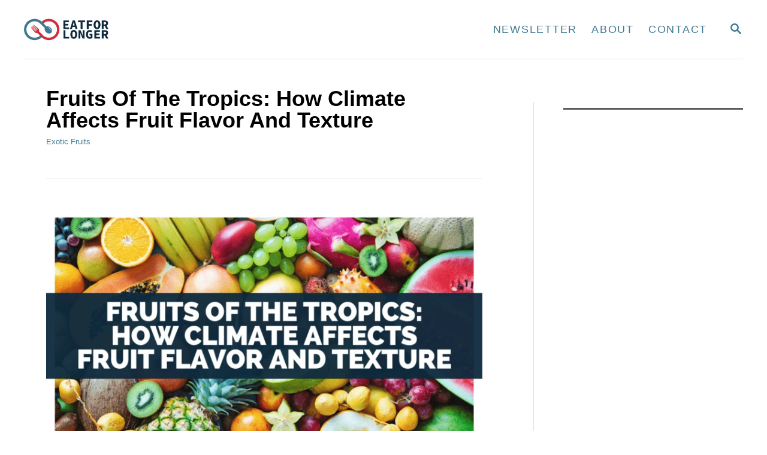

--- FILE ---
content_type: text/html; charset=UTF-8
request_url: https://eatforlonger.com/fruits-of-the-tropics-how-climate-affects-fruit-flavor-and-texture/
body_size: 39331
content:
<!DOCTYPE html><html lang="en-US" prefix="og: https://ogp.me/ns#">
	<head><meta charset="UTF-8"><script>if(navigator.userAgent.match(/MSIE|Internet Explorer/i)||navigator.userAgent.match(/Trident\/7\..*?rv:11/i)){var href=document.location.href;if(!href.match(/[?&]nowprocket/)){if(href.indexOf("?")==-1){if(href.indexOf("#")==-1){document.location.href=href+"?nowprocket=1"}else{document.location.href=href.replace("#","?nowprocket=1#")}}else{if(href.indexOf("#")==-1){document.location.href=href+"&nowprocket=1"}else{document.location.href=href.replace("#","&nowprocket=1#")}}}}</script><script>(()=>{class RocketLazyLoadScripts{constructor(){this.v="1.2.6",this.triggerEvents=["keydown","mousedown","mousemove","touchmove","touchstart","touchend","wheel"],this.userEventHandler=this.t.bind(this),this.touchStartHandler=this.i.bind(this),this.touchMoveHandler=this.o.bind(this),this.touchEndHandler=this.h.bind(this),this.clickHandler=this.u.bind(this),this.interceptedClicks=[],this.interceptedClickListeners=[],this.l(this),window.addEventListener("pageshow",(t=>{this.persisted=t.persisted,this.everythingLoaded&&this.m()})),this.CSPIssue=sessionStorage.getItem("rocketCSPIssue"),document.addEventListener("securitypolicyviolation",(t=>{this.CSPIssue||"script-src-elem"!==t.violatedDirective||"data"!==t.blockedURI||(this.CSPIssue=!0,sessionStorage.setItem("rocketCSPIssue",!0))})),document.addEventListener("DOMContentLoaded",(()=>{this.k()})),this.delayedScripts={normal:[],async:[],defer:[]},this.trash=[],this.allJQueries=[]}p(t){document.hidden?t.t():(this.triggerEvents.forEach((e=>window.addEventListener(e,t.userEventHandler,{passive:!0}))),window.addEventListener("touchstart",t.touchStartHandler,{passive:!0}),window.addEventListener("mousedown",t.touchStartHandler),document.addEventListener("visibilitychange",t.userEventHandler))}_(){this.triggerEvents.forEach((t=>window.removeEventListener(t,this.userEventHandler,{passive:!0}))),document.removeEventListener("visibilitychange",this.userEventHandler)}i(t){"HTML"!==t.target.tagName&&(window.addEventListener("touchend",this.touchEndHandler),window.addEventListener("mouseup",this.touchEndHandler),window.addEventListener("touchmove",this.touchMoveHandler,{passive:!0}),window.addEventListener("mousemove",this.touchMoveHandler),t.target.addEventListener("click",this.clickHandler),this.L(t.target,!0),this.S(t.target,"onclick","rocket-onclick"),this.C())}o(t){window.removeEventListener("touchend",this.touchEndHandler),window.removeEventListener("mouseup",this.touchEndHandler),window.removeEventListener("touchmove",this.touchMoveHandler,{passive:!0}),window.removeEventListener("mousemove",this.touchMoveHandler),t.target.removeEventListener("click",this.clickHandler),this.L(t.target,!1),this.S(t.target,"rocket-onclick","onclick"),this.M()}h(){window.removeEventListener("touchend",this.touchEndHandler),window.removeEventListener("mouseup",this.touchEndHandler),window.removeEventListener("touchmove",this.touchMoveHandler,{passive:!0}),window.removeEventListener("mousemove",this.touchMoveHandler)}u(t){t.target.removeEventListener("click",this.clickHandler),this.L(t.target,!1),this.S(t.target,"rocket-onclick","onclick"),this.interceptedClicks.push(t),t.preventDefault(),t.stopPropagation(),t.stopImmediatePropagation(),this.M()}O(){window.removeEventListener("touchstart",this.touchStartHandler,{passive:!0}),window.removeEventListener("mousedown",this.touchStartHandler),this.interceptedClicks.forEach((t=>{t.target.dispatchEvent(new MouseEvent("click",{view:t.view,bubbles:!0,cancelable:!0}))}))}l(t){EventTarget.prototype.addEventListenerWPRocketBase=EventTarget.prototype.addEventListener,EventTarget.prototype.addEventListener=function(e,i,o){"click"!==e||t.windowLoaded||i===t.clickHandler||t.interceptedClickListeners.push({target:this,func:i,options:o}),(this||window).addEventListenerWPRocketBase(e,i,o)}}L(t,e){this.interceptedClickListeners.forEach((i=>{i.target===t&&(e?t.removeEventListener("click",i.func,i.options):t.addEventListener("click",i.func,i.options))})),t.parentNode!==document.documentElement&&this.L(t.parentNode,e)}D(){return new Promise((t=>{this.P?this.M=t:t()}))}C(){this.P=!0}M(){this.P=!1}S(t,e,i){t.hasAttribute&&t.hasAttribute(e)&&(event.target.setAttribute(i,event.target.getAttribute(e)),event.target.removeAttribute(e))}t(){this._(this),"loading"===document.readyState?document.addEventListener("DOMContentLoaded",this.R.bind(this)):this.R()}k(){let t=[];document.querySelectorAll("script[type=rocketlazyloadscript][data-rocket-src]").forEach((e=>{let i=e.getAttribute("data-rocket-src");if(i&&!i.startsWith("data:")){0===i.indexOf("//")&&(i=location.protocol+i);try{const o=new URL(i).origin;o!==location.origin&&t.push({src:o,crossOrigin:e.crossOrigin||"module"===e.getAttribute("data-rocket-type")})}catch(t){}}})),t=[...new Map(t.map((t=>[JSON.stringify(t),t]))).values()],this.T(t,"preconnect")}async R(){this.lastBreath=Date.now(),this.j(this),this.F(this),this.I(),this.W(),this.q(),await this.A(this.delayedScripts.normal),await this.A(this.delayedScripts.defer),await this.A(this.delayedScripts.async);try{await this.U(),await this.H(this),await this.J()}catch(t){console.error(t)}window.dispatchEvent(new Event("rocket-allScriptsLoaded")),this.everythingLoaded=!0,this.D().then((()=>{this.O()})),this.N()}W(){document.querySelectorAll("script[type=rocketlazyloadscript]").forEach((t=>{t.hasAttribute("data-rocket-src")?t.hasAttribute("async")&&!1!==t.async?this.delayedScripts.async.push(t):t.hasAttribute("defer")&&!1!==t.defer||"module"===t.getAttribute("data-rocket-type")?this.delayedScripts.defer.push(t):this.delayedScripts.normal.push(t):this.delayedScripts.normal.push(t)}))}async B(t){if(await this.G(),!0!==t.noModule||!("noModule"in HTMLScriptElement.prototype))return new Promise((e=>{let i;function o(){(i||t).setAttribute("data-rocket-status","executed"),e()}try{if(navigator.userAgent.indexOf("Firefox/")>0||""===navigator.vendor||this.CSPIssue)i=document.createElement("script"),[...t.attributes].forEach((t=>{let e=t.nodeName;"type"!==e&&("data-rocket-type"===e&&(e="type"),"data-rocket-src"===e&&(e="src"),i.setAttribute(e,t.nodeValue))})),t.text&&(i.text=t.text),i.hasAttribute("src")?(i.addEventListener("load",o),i.addEventListener("error",(function(){i.setAttribute("data-rocket-status","failed-network"),e()})),setTimeout((()=>{i.isConnected||e()}),1)):(i.text=t.text,o()),t.parentNode.replaceChild(i,t);else{const i=t.getAttribute("data-rocket-type"),s=t.getAttribute("data-rocket-src");i?(t.type=i,t.removeAttribute("data-rocket-type")):t.removeAttribute("type"),t.addEventListener("load",o),t.addEventListener("error",(i=>{this.CSPIssue&&i.target.src.startsWith("data:")?(console.log("WPRocket: data-uri blocked by CSP -> fallback"),t.removeAttribute("src"),this.B(t).then(e)):(t.setAttribute("data-rocket-status","failed-network"),e())})),s?(t.removeAttribute("data-rocket-src"),t.src=s):t.src="data:text/javascript;base64,"+window.btoa(unescape(encodeURIComponent(t.text)))}}catch(i){t.setAttribute("data-rocket-status","failed-transform"),e()}}));t.setAttribute("data-rocket-status","skipped")}async A(t){const e=t.shift();return e&&e.isConnected?(await this.B(e),this.A(t)):Promise.resolve()}q(){this.T([...this.delayedScripts.normal,...this.delayedScripts.defer,...this.delayedScripts.async],"preload")}T(t,e){var i=document.createDocumentFragment();t.forEach((t=>{const o=t.getAttribute&&t.getAttribute("data-rocket-src")||t.src;if(o&&!o.startsWith("data:")){const s=document.createElement("link");s.href=o,s.rel=e,"preconnect"!==e&&(s.as="script"),t.getAttribute&&"module"===t.getAttribute("data-rocket-type")&&(s.crossOrigin=!0),t.crossOrigin&&(s.crossOrigin=t.crossOrigin),t.integrity&&(s.integrity=t.integrity),i.appendChild(s),this.trash.push(s)}})),document.head.appendChild(i)}j(t){let e={};function i(i,o){return e[o].eventsToRewrite.indexOf(i)>=0&&!t.everythingLoaded?"rocket-"+i:i}function o(t,o){!function(t){e[t]||(e[t]={originalFunctions:{add:t.addEventListener,remove:t.removeEventListener},eventsToRewrite:[]},t.addEventListener=function(){arguments[0]=i(arguments[0],t),e[t].originalFunctions.add.apply(t,arguments)},t.removeEventListener=function(){arguments[0]=i(arguments[0],t),e[t].originalFunctions.remove.apply(t,arguments)})}(t),e[t].eventsToRewrite.push(o)}function s(e,i){let o=e[i];e[i]=null,Object.defineProperty(e,i,{get:()=>o||function(){},set(s){t.everythingLoaded?o=s:e["rocket"+i]=o=s}})}o(document,"DOMContentLoaded"),o(window,"DOMContentLoaded"),o(window,"load"),o(window,"pageshow"),o(document,"readystatechange"),s(document,"onreadystatechange"),s(window,"onload"),s(window,"onpageshow");try{Object.defineProperty(document,"readyState",{get:()=>t.rocketReadyState,set(e){t.rocketReadyState=e},configurable:!0}),document.readyState="loading"}catch(t){console.log("WPRocket DJE readyState conflict, bypassing")}}F(t){let e;function i(e){return t.everythingLoaded?e:e.split(" ").map((t=>"load"===t||0===t.indexOf("load.")?"rocket-jquery-load":t)).join(" ")}function o(o){function s(t){const e=o.fn[t];o.fn[t]=o.fn.init.prototype[t]=function(){return this[0]===window&&("string"==typeof arguments[0]||arguments[0]instanceof String?arguments[0]=i(arguments[0]):"object"==typeof arguments[0]&&Object.keys(arguments[0]).forEach((t=>{const e=arguments[0][t];delete arguments[0][t],arguments[0][i(t)]=e}))),e.apply(this,arguments),this}}o&&o.fn&&!t.allJQueries.includes(o)&&(o.fn.ready=o.fn.init.prototype.ready=function(e){return t.domReadyFired?e.bind(document)(o):document.addEventListener("rocket-DOMContentLoaded",(()=>e.bind(document)(o))),o([])},s("on"),s("one"),t.allJQueries.push(o)),e=o}o(window.jQuery),Object.defineProperty(window,"jQuery",{get:()=>e,set(t){o(t)}})}async H(t){const e=document.querySelector("script[data-webpack]");e&&(await async function(){return new Promise((t=>{e.addEventListener("load",t),e.addEventListener("error",t)}))}(),await t.K(),await t.H(t))}async U(){this.domReadyFired=!0;try{document.readyState="interactive"}catch(t){}await this.G(),document.dispatchEvent(new Event("rocket-readystatechange")),await this.G(),document.rocketonreadystatechange&&document.rocketonreadystatechange(),await this.G(),document.dispatchEvent(new Event("rocket-DOMContentLoaded")),await this.G(),window.dispatchEvent(new Event("rocket-DOMContentLoaded"))}async J(){try{document.readyState="complete"}catch(t){}await this.G(),document.dispatchEvent(new Event("rocket-readystatechange")),await this.G(),document.rocketonreadystatechange&&document.rocketonreadystatechange(),await this.G(),window.dispatchEvent(new Event("rocket-load")),await this.G(),window.rocketonload&&window.rocketonload(),await this.G(),this.allJQueries.forEach((t=>t(window).trigger("rocket-jquery-load"))),await this.G();const t=new Event("rocket-pageshow");t.persisted=this.persisted,window.dispatchEvent(t),await this.G(),window.rocketonpageshow&&window.rocketonpageshow({persisted:this.persisted}),this.windowLoaded=!0}m(){document.onreadystatechange&&document.onreadystatechange(),window.onload&&window.onload(),window.onpageshow&&window.onpageshow({persisted:this.persisted})}I(){const t=new Map;document.write=document.writeln=function(e){const i=document.currentScript;i||console.error("WPRocket unable to document.write this: "+e);const o=document.createRange(),s=i.parentElement;let n=t.get(i);void 0===n&&(n=i.nextSibling,t.set(i,n));const c=document.createDocumentFragment();o.setStart(c,0),c.appendChild(o.createContextualFragment(e)),s.insertBefore(c,n)}}async G(){Date.now()-this.lastBreath>45&&(await this.K(),this.lastBreath=Date.now())}async K(){return document.hidden?new Promise((t=>setTimeout(t))):new Promise((t=>requestAnimationFrame(t)))}N(){this.trash.forEach((t=>t.remove()))}static run(){const t=new RocketLazyLoadScripts;t.p(t)}}RocketLazyLoadScripts.run()})();</script>
				
		<meta name="viewport" content="width=device-width, initial-scale=1.0">
		<meta http-equiv="X-UA-Compatible" content="ie=edge">
			<style>img:is([sizes="auto" i], [sizes^="auto," i]) { contain-intrinsic-size: 3000px 1500px }</style>
	
<!-- Search Engine Optimization by Rank Math PRO - https://rankmath.com/ -->
<title>Fruits Of The Tropics: How Climate Affects Fruit Flavor And Texture</title>
<meta name="description" content="Discover how tropical climates impact the taste and texture of your favorite fruits. Explore the exotic flavors of the tropics in this fascinating article."/>
<meta name="robots" content="follow, index, max-snippet:-1, max-video-preview:-1, max-image-preview:large"/>
<link rel="canonical" href="https://eatforlonger.com/fruits-of-the-tropics-how-climate-affects-fruit-flavor-and-texture/" />
<meta property="og:locale" content="en_US" />
<meta property="og:type" content="article" />
<meta property="og:title" content="Fruits Of The Tropics: How Climate Affects Fruit Flavor And Texture" />
<meta property="og:description" content="Discover how tropical climates impact the taste and texture of your favorite fruits. Explore the exotic flavors of the tropics in this fascinating article." />
<meta property="og:url" content="https://eatforlonger.com/fruits-of-the-tropics-how-climate-affects-fruit-flavor-and-texture/" />
<meta property="og:site_name" content="Eat For Longer - Food Insights" />
<meta property="article:tag" content="avocado" />
<meta property="article:tag" content="Banana" />
<meta property="article:tag" content="climate" />
<meta property="article:tag" content="Coconut" />
<meta property="article:tag" content="Dragon fruit" />
<meta property="article:tag" content="Flavor" />
<meta property="article:tag" content="Fruit" />
<meta property="article:tag" content="Guava" />
<meta property="article:tag" content="Mango" />
<meta property="article:tag" content="Papaya" />
<meta property="article:tag" content="Passion fruit" />
<meta property="article:tag" content="Pineapple" />
<meta property="article:tag" content="Star fruit" />
<meta property="article:tag" content="Texture" />
<meta property="article:tag" content="Tropics" />
<meta property="article:section" content="Exotic Fruits" />
<meta property="og:updated_time" content="2023-07-16T22:33:21+01:00" />
<meta property="og:image" content="https://eatforlonger.com/wp-content/uploads/2023/06/Fruits-Of-The-Tropics_-How-Climate-Affects-Fruit-Flavor-And-Texture.png" />
<meta property="og:image:secure_url" content="https://eatforlonger.com/wp-content/uploads/2023/06/Fruits-Of-The-Tropics_-How-Climate-Affects-Fruit-Flavor-And-Texture.png" />
<meta property="og:image:width" content="1200" />
<meta property="og:image:height" content="710" />
<meta property="og:image:alt" content="Fruits Of The Tropics_ How Climate Affects Fruit Flavor And Texture" />
<meta property="og:image:type" content="image/png" />
<meta property="article:published_time" content="2023-07-15T18:47:53+01:00" />
<meta property="article:modified_time" content="2023-07-16T22:33:21+01:00" />
<meta name="twitter:card" content="summary_large_image" />
<meta name="twitter:title" content="Fruits Of The Tropics: How Climate Affects Fruit Flavor And Texture" />
<meta name="twitter:description" content="Discover how tropical climates impact the taste and texture of your favorite fruits. Explore the exotic flavors of the tropics in this fascinating article." />
<meta name="twitter:site" content="@https://twitter.com/ChrisWatsonEFL" />
<meta name="twitter:creator" content="@ChrisWatsonEFL" />
<meta name="twitter:image" content="https://eatforlonger.com/wp-content/uploads/2023/06/Fruits-Of-The-Tropics_-How-Climate-Affects-Fruit-Flavor-And-Texture.png" />
<meta name="twitter:label1" content="Written by" />
<meta name="twitter:data1" content="Chris Watson" />
<meta name="twitter:label2" content="Time to read" />
<meta name="twitter:data2" content="17 minutes" />
<script type="application/ld+json" class="rank-math-schema-pro">{"@context":"https://schema.org","@graph":[{"@type":"Organization","@id":"https://eatforlonger.com/#organization","name":"Chris Watson","sameAs":["https://twitter.com/https://twitter.com/ChrisWatsonEFL"],"logo":{"@type":"ImageObject","@id":"https://eatforlonger.com/#logo","url":"https://eatforlonger.com/wp-content/uploads/2020/04/EatForLonger.com-2.png","contentUrl":"https://eatforlonger.com/wp-content/uploads/2020/04/EatForLonger.com-2.png","caption":"Eat For Longer - Food Insights","inLanguage":"en-US","width":"480","height":"480"}},{"@type":"WebSite","@id":"https://eatforlonger.com/#website","url":"https://eatforlonger.com","name":"Eat For Longer - Food Insights","alternateName":"Eat For Longer","publisher":{"@id":"https://eatforlonger.com/#organization"},"inLanguage":"en-US"},{"@type":"ImageObject","@id":"https://eatforlonger.com/wp-content/uploads/2023/06/Fruits-Of-The-Tropics_-How-Climate-Affects-Fruit-Flavor-And-Texture.png","url":"https://eatforlonger.com/wp-content/uploads/2023/06/Fruits-Of-The-Tropics_-How-Climate-Affects-Fruit-Flavor-And-Texture.png","width":"1200","height":"710","caption":"Fruits Of The Tropics_ How Climate Affects Fruit Flavor And Texture","inLanguage":"en-US"},{"@type":"BreadcrumbList","@id":"https://eatforlonger.com/fruits-of-the-tropics-how-climate-affects-fruit-flavor-and-texture/#breadcrumb","itemListElement":[{"@type":"ListItem","position":"1","item":{"@id":"https://eatforlonger.com","name":"Home"}},{"@type":"ListItem","position":"2","item":{"@id":"https://eatforlonger.com/exotic-fruits/","name":"Exotic Fruits"}},{"@type":"ListItem","position":"3","item":{"@id":"https://eatforlonger.com/fruits-of-the-tropics-how-climate-affects-fruit-flavor-and-texture/","name":"Fruits Of The Tropics: How Climate Affects Fruit Flavor And Texture"}}]},{"@type":"WebPage","@id":"https://eatforlonger.com/fruits-of-the-tropics-how-climate-affects-fruit-flavor-and-texture/#webpage","url":"https://eatforlonger.com/fruits-of-the-tropics-how-climate-affects-fruit-flavor-and-texture/","name":"Fruits Of The Tropics: How Climate Affects Fruit Flavor And Texture","datePublished":"2023-07-15T18:47:53+01:00","dateModified":"2023-07-16T22:33:21+01:00","isPartOf":{"@id":"https://eatforlonger.com/#website"},"primaryImageOfPage":{"@id":"https://eatforlonger.com/wp-content/uploads/2023/06/Fruits-Of-The-Tropics_-How-Climate-Affects-Fruit-Flavor-And-Texture.png"},"inLanguage":"en-US","breadcrumb":{"@id":"https://eatforlonger.com/fruits-of-the-tropics-how-climate-affects-fruit-flavor-and-texture/#breadcrumb"}},{"@type":"Person","@id":"https://eatforlonger.com/author/cagwatson/","name":"Chris Watson","url":"https://eatforlonger.com/author/cagwatson/","image":{"@type":"ImageObject","@id":"https://secure.gravatar.com/avatar/e557f8d8bd17ec6307af45c0972516ed9c257c67216c3e6667427bd80ffa854a?s=96&amp;d=mm&amp;r=g","url":"https://secure.gravatar.com/avatar/e557f8d8bd17ec6307af45c0972516ed9c257c67216c3e6667427bd80ffa854a?s=96&amp;d=mm&amp;r=g","caption":"Chris Watson","inLanguage":"en-US"},"sameAs":["https://eatforlonger.com","https://twitter.com/https://twitter.com/ChrisWatsonEFL"],"worksFor":{"@id":"https://eatforlonger.com/#organization"}},{"@type":"BlogPosting","headline":"Fruits Of The Tropics: How Climate Affects Fruit Flavor And Texture","keywords":"Fruits Of The Tropics: How Climate Affects Fruit Flavor And Texture","datePublished":"2023-07-15T18:47:53+01:00","dateModified":"2023-07-16T22:33:21+01:00","articleSection":"Exotic Fruits","author":{"@id":"https://eatforlonger.com/author/cagwatson/","name":"Chris Watson"},"publisher":{"@id":"https://eatforlonger.com/#organization"},"description":"Discover how tropical climates impact the taste and texture of your favorite fruits. Explore the exotic flavors of the tropics in this fascinating article.","name":"Fruits Of The Tropics: How Climate Affects Fruit Flavor And Texture","@id":"https://eatforlonger.com/fruits-of-the-tropics-how-climate-affects-fruit-flavor-and-texture/#richSnippet","isPartOf":{"@id":"https://eatforlonger.com/fruits-of-the-tropics-how-climate-affects-fruit-flavor-and-texture/#webpage"},"image":{"@id":"https://eatforlonger.com/wp-content/uploads/2023/06/Fruits-Of-The-Tropics_-How-Climate-Affects-Fruit-Flavor-And-Texture.png"},"inLanguage":"en-US","mainEntityOfPage":{"@id":"https://eatforlonger.com/fruits-of-the-tropics-how-climate-affects-fruit-flavor-and-texture/#webpage"}}]}</script>
<!-- /Rank Math WordPress SEO plugin -->

<link rel='dns-prefetch' href='//scripts.mediavine.com' />
<link rel='dns-prefetch' href='//www.googletagmanager.com' />

<link rel="alternate" type="application/rss+xml" title="Eat For Longer - Food Lifestyle Guides &raquo; Feed" href="https://eatforlonger.com/feed/" />
<link rel="alternate" type="application/rss+xml" title="Eat For Longer - Food Lifestyle Guides &raquo; Comments Feed" href="https://eatforlonger.com/comments/feed/" />
<style type="text/css" id="mv-trellis-custom-css">:root{--mv-trellis-color-link:var(--mv-trellis-color-primary);--mv-trellis-color-link-hover:var(--mv-trellis-color-secondary);--mv-trellis-font-body:Arial,"Helvetica Neue",Helvetica,sans-serif;--mv-trellis-font-heading:Arial,"Helvetica Neue",Helvetica,sans-serif;--mv-trellis-font-size-ex-sm:0.83375rem;--mv-trellis-font-size-sm:1.09375rem;--mv-trellis-font-size:1.25rem;--mv-trellis-font-size-lg:1.40625rem;--mv-trellis-color-primary:#3f7991;--mv-trellis-color-secondary:#d52b3e;--mv-trellis-max-logo-size:50px;--mv-trellis-gutter-small:12px;--mv-trellis-gutter:24px;--mv-trellis-gutter-double:48px;--mv-trellis-gutter-large:48px;--mv-trellis-h1-font-color:#000000;--mv-trellis-h1-font-size:2.25rem;--mv-trellis-h2-font-size:1.6875rem;--mv-trellis-h3-font-size:1.5075rem;--mv-trellis-h4-font-size:1.4175rem;--mv-trellis-h5-font-size:1.26rem;--mv-trellis-h6-font-size:1.125rem;}</style><link rel='stylesheet' id='wp-block-library-css' href='https://eatforlonger.com/wp-includes/css/dist/block-library/style.min.css?ver=6.8.3' type='text/css' media='all' />
<style id='classic-theme-styles-inline-css' type='text/css'>
/*! This file is auto-generated */
.wp-block-button__link{color:#fff;background-color:#32373c;border-radius:9999px;box-shadow:none;text-decoration:none;padding:calc(.667em + 2px) calc(1.333em + 2px);font-size:1.125em}.wp-block-file__button{background:#32373c;color:#fff;text-decoration:none}
</style>
<style id='global-styles-inline-css' type='text/css'>
:root{--wp--preset--aspect-ratio--square: 1;--wp--preset--aspect-ratio--4-3: 4/3;--wp--preset--aspect-ratio--3-4: 3/4;--wp--preset--aspect-ratio--3-2: 3/2;--wp--preset--aspect-ratio--2-3: 2/3;--wp--preset--aspect-ratio--16-9: 16/9;--wp--preset--aspect-ratio--9-16: 9/16;--wp--preset--color--black: #000000;--wp--preset--color--cyan-bluish-gray: #abb8c3;--wp--preset--color--white: #ffffff;--wp--preset--color--pale-pink: #f78da7;--wp--preset--color--vivid-red: #cf2e2e;--wp--preset--color--luminous-vivid-orange: #ff6900;--wp--preset--color--luminous-vivid-amber: #fcb900;--wp--preset--color--light-green-cyan: #7bdcb5;--wp--preset--color--vivid-green-cyan: #00d084;--wp--preset--color--pale-cyan-blue: #8ed1fc;--wp--preset--color--vivid-cyan-blue: #0693e3;--wp--preset--color--vivid-purple: #9b51e0;--wp--preset--gradient--vivid-cyan-blue-to-vivid-purple: linear-gradient(135deg,rgba(6,147,227,1) 0%,rgb(155,81,224) 100%);--wp--preset--gradient--light-green-cyan-to-vivid-green-cyan: linear-gradient(135deg,rgb(122,220,180) 0%,rgb(0,208,130) 100%);--wp--preset--gradient--luminous-vivid-amber-to-luminous-vivid-orange: linear-gradient(135deg,rgba(252,185,0,1) 0%,rgba(255,105,0,1) 100%);--wp--preset--gradient--luminous-vivid-orange-to-vivid-red: linear-gradient(135deg,rgba(255,105,0,1) 0%,rgb(207,46,46) 100%);--wp--preset--gradient--very-light-gray-to-cyan-bluish-gray: linear-gradient(135deg,rgb(238,238,238) 0%,rgb(169,184,195) 100%);--wp--preset--gradient--cool-to-warm-spectrum: linear-gradient(135deg,rgb(74,234,220) 0%,rgb(151,120,209) 20%,rgb(207,42,186) 40%,rgb(238,44,130) 60%,rgb(251,105,98) 80%,rgb(254,248,76) 100%);--wp--preset--gradient--blush-light-purple: linear-gradient(135deg,rgb(255,206,236) 0%,rgb(152,150,240) 100%);--wp--preset--gradient--blush-bordeaux: linear-gradient(135deg,rgb(254,205,165) 0%,rgb(254,45,45) 50%,rgb(107,0,62) 100%);--wp--preset--gradient--luminous-dusk: linear-gradient(135deg,rgb(255,203,112) 0%,rgb(199,81,192) 50%,rgb(65,88,208) 100%);--wp--preset--gradient--pale-ocean: linear-gradient(135deg,rgb(255,245,203) 0%,rgb(182,227,212) 50%,rgb(51,167,181) 100%);--wp--preset--gradient--electric-grass: linear-gradient(135deg,rgb(202,248,128) 0%,rgb(113,206,126) 100%);--wp--preset--gradient--midnight: linear-gradient(135deg,rgb(2,3,129) 0%,rgb(40,116,252) 100%);--wp--preset--font-size--small: 13px;--wp--preset--font-size--medium: 20px;--wp--preset--font-size--large: 36px;--wp--preset--font-size--x-large: 42px;--wp--preset--spacing--20: 0.44rem;--wp--preset--spacing--30: 0.67rem;--wp--preset--spacing--40: 1rem;--wp--preset--spacing--50: 1.5rem;--wp--preset--spacing--60: 2.25rem;--wp--preset--spacing--70: 3.38rem;--wp--preset--spacing--80: 5.06rem;--wp--preset--shadow--natural: 6px 6px 9px rgba(0, 0, 0, 0.2);--wp--preset--shadow--deep: 12px 12px 50px rgba(0, 0, 0, 0.4);--wp--preset--shadow--sharp: 6px 6px 0px rgba(0, 0, 0, 0.2);--wp--preset--shadow--outlined: 6px 6px 0px -3px rgba(255, 255, 255, 1), 6px 6px rgba(0, 0, 0, 1);--wp--preset--shadow--crisp: 6px 6px 0px rgba(0, 0, 0, 1);}:where(.is-layout-flex){gap: 0.5em;}:where(.is-layout-grid){gap: 0.5em;}body .is-layout-flex{display: flex;}.is-layout-flex{flex-wrap: wrap;align-items: center;}.is-layout-flex > :is(*, div){margin: 0;}body .is-layout-grid{display: grid;}.is-layout-grid > :is(*, div){margin: 0;}:where(.wp-block-columns.is-layout-flex){gap: 2em;}:where(.wp-block-columns.is-layout-grid){gap: 2em;}:where(.wp-block-post-template.is-layout-flex){gap: 1.25em;}:where(.wp-block-post-template.is-layout-grid){gap: 1.25em;}.has-black-color{color: var(--wp--preset--color--black) !important;}.has-cyan-bluish-gray-color{color: var(--wp--preset--color--cyan-bluish-gray) !important;}.has-white-color{color: var(--wp--preset--color--white) !important;}.has-pale-pink-color{color: var(--wp--preset--color--pale-pink) !important;}.has-vivid-red-color{color: var(--wp--preset--color--vivid-red) !important;}.has-luminous-vivid-orange-color{color: var(--wp--preset--color--luminous-vivid-orange) !important;}.has-luminous-vivid-amber-color{color: var(--wp--preset--color--luminous-vivid-amber) !important;}.has-light-green-cyan-color{color: var(--wp--preset--color--light-green-cyan) !important;}.has-vivid-green-cyan-color{color: var(--wp--preset--color--vivid-green-cyan) !important;}.has-pale-cyan-blue-color{color: var(--wp--preset--color--pale-cyan-blue) !important;}.has-vivid-cyan-blue-color{color: var(--wp--preset--color--vivid-cyan-blue) !important;}.has-vivid-purple-color{color: var(--wp--preset--color--vivid-purple) !important;}.has-black-background-color{background-color: var(--wp--preset--color--black) !important;}.has-cyan-bluish-gray-background-color{background-color: var(--wp--preset--color--cyan-bluish-gray) !important;}.has-white-background-color{background-color: var(--wp--preset--color--white) !important;}.has-pale-pink-background-color{background-color: var(--wp--preset--color--pale-pink) !important;}.has-vivid-red-background-color{background-color: var(--wp--preset--color--vivid-red) !important;}.has-luminous-vivid-orange-background-color{background-color: var(--wp--preset--color--luminous-vivid-orange) !important;}.has-luminous-vivid-amber-background-color{background-color: var(--wp--preset--color--luminous-vivid-amber) !important;}.has-light-green-cyan-background-color{background-color: var(--wp--preset--color--light-green-cyan) !important;}.has-vivid-green-cyan-background-color{background-color: var(--wp--preset--color--vivid-green-cyan) !important;}.has-pale-cyan-blue-background-color{background-color: var(--wp--preset--color--pale-cyan-blue) !important;}.has-vivid-cyan-blue-background-color{background-color: var(--wp--preset--color--vivid-cyan-blue) !important;}.has-vivid-purple-background-color{background-color: var(--wp--preset--color--vivid-purple) !important;}.has-black-border-color{border-color: var(--wp--preset--color--black) !important;}.has-cyan-bluish-gray-border-color{border-color: var(--wp--preset--color--cyan-bluish-gray) !important;}.has-white-border-color{border-color: var(--wp--preset--color--white) !important;}.has-pale-pink-border-color{border-color: var(--wp--preset--color--pale-pink) !important;}.has-vivid-red-border-color{border-color: var(--wp--preset--color--vivid-red) !important;}.has-luminous-vivid-orange-border-color{border-color: var(--wp--preset--color--luminous-vivid-orange) !important;}.has-luminous-vivid-amber-border-color{border-color: var(--wp--preset--color--luminous-vivid-amber) !important;}.has-light-green-cyan-border-color{border-color: var(--wp--preset--color--light-green-cyan) !important;}.has-vivid-green-cyan-border-color{border-color: var(--wp--preset--color--vivid-green-cyan) !important;}.has-pale-cyan-blue-border-color{border-color: var(--wp--preset--color--pale-cyan-blue) !important;}.has-vivid-cyan-blue-border-color{border-color: var(--wp--preset--color--vivid-cyan-blue) !important;}.has-vivid-purple-border-color{border-color: var(--wp--preset--color--vivid-purple) !important;}.has-vivid-cyan-blue-to-vivid-purple-gradient-background{background: var(--wp--preset--gradient--vivid-cyan-blue-to-vivid-purple) !important;}.has-light-green-cyan-to-vivid-green-cyan-gradient-background{background: var(--wp--preset--gradient--light-green-cyan-to-vivid-green-cyan) !important;}.has-luminous-vivid-amber-to-luminous-vivid-orange-gradient-background{background: var(--wp--preset--gradient--luminous-vivid-amber-to-luminous-vivid-orange) !important;}.has-luminous-vivid-orange-to-vivid-red-gradient-background{background: var(--wp--preset--gradient--luminous-vivid-orange-to-vivid-red) !important;}.has-very-light-gray-to-cyan-bluish-gray-gradient-background{background: var(--wp--preset--gradient--very-light-gray-to-cyan-bluish-gray) !important;}.has-cool-to-warm-spectrum-gradient-background{background: var(--wp--preset--gradient--cool-to-warm-spectrum) !important;}.has-blush-light-purple-gradient-background{background: var(--wp--preset--gradient--blush-light-purple) !important;}.has-blush-bordeaux-gradient-background{background: var(--wp--preset--gradient--blush-bordeaux) !important;}.has-luminous-dusk-gradient-background{background: var(--wp--preset--gradient--luminous-dusk) !important;}.has-pale-ocean-gradient-background{background: var(--wp--preset--gradient--pale-ocean) !important;}.has-electric-grass-gradient-background{background: var(--wp--preset--gradient--electric-grass) !important;}.has-midnight-gradient-background{background: var(--wp--preset--gradient--midnight) !important;}.has-small-font-size{font-size: var(--wp--preset--font-size--small) !important;}.has-medium-font-size{font-size: var(--wp--preset--font-size--medium) !important;}.has-large-font-size{font-size: var(--wp--preset--font-size--large) !important;}.has-x-large-font-size{font-size: var(--wp--preset--font-size--x-large) !important;}
:where(.wp-block-post-template.is-layout-flex){gap: 1.25em;}:where(.wp-block-post-template.is-layout-grid){gap: 1.25em;}
:where(.wp-block-columns.is-layout-flex){gap: 2em;}:where(.wp-block-columns.is-layout-grid){gap: 2em;}
:root :where(.wp-block-pullquote){font-size: 1.5em;line-height: 1.6;}
</style>
<link data-minify="1" rel='stylesheet' id='mv-trellis-bamboo-css' href='https://eatforlonger.com/wp-content/cache/min/1/wp-content/themes/bamboo-trellis/assets/dist/css/main.1.0.0.css?ver=1767222928' type='text/css' media='all' />
<style id='rocket-lazyload-inline-css' type='text/css'>
.rll-youtube-player{position:relative;padding-bottom:56.23%;height:0;overflow:hidden;max-width:100%;}.rll-youtube-player:focus-within{outline: 2px solid currentColor;outline-offset: 5px;}.rll-youtube-player iframe{position:absolute;top:0;left:0;width:100%;height:100%;z-index:100;background:0 0}.rll-youtube-player img{bottom:0;display:block;left:0;margin:auto;max-width:100%;width:100%;position:absolute;right:0;top:0;border:none;height:auto;-webkit-transition:.4s all;-moz-transition:.4s all;transition:.4s all}.rll-youtube-player img:hover{-webkit-filter:brightness(75%)}.rll-youtube-player .play{height:100%;width:100%;left:0;top:0;position:absolute;background:var(--wpr-bg-ba12ffc3-806a-497f-bd99-2283512fb1ba) no-repeat center;background-color: transparent !important;cursor:pointer;border:none;}
</style>
				<script id="mv-trellis-localModel" data-cfasync="false">
					window.$adManagementConfig = window.$adManagementConfig || {};
					window.$adManagementConfig.web = window.$adManagementConfig.web || {};
					window.$adManagementConfig.web.localModel = {"optimize_mobile_pagespeed":true,"optimize_desktop_pagespeed":true,"content_selector":".mvt-content","footer_selector":"footer.footer","content_selector_mobile":".mvt-content","comments_selector":"","sidebar_atf_selector":"","sidebar_atf_position":"afterend","sidebar_btf_selector":".mv-sticky-slot","sidebar_btf_position":"beforeend","content_stop_selector":"","sidebar_btf_stop_selector":"footer.footer","custom_css":"","ad_box":true,"sidebar_minimum_width":"1190","native_html_templates":{"feed":"<aside class=\"mv-trellis-native-ad-feed\"><div class=\"native-ad-image\" style=\"min-height:320px;min-width:240px;\"><div style=\"display: none;\" data-native-size=\"[300, 250]\" data-native-type=\"video\"><\/div><div style=\"width:240px;height:320px;\" data-native-size=\"[240,320]\" data-native-type=\"image\"><\/div><\/div><div class=\"native-content\"><img class=\"native-icon\" data-native-type=\"icon\" style=\"max-height: 50px; width: auto;\"><h2 data-native-len=\"80\" data-native-d-len=\"120\" data-native-type=\"title\"><\/h2><div data-native-len=\"140\" data-native-d-len=\"340\" data-native-type=\"body\"><\/div><div class=\"cta-container\"><div data-native-type=\"sponsoredBy\"><\/div><a rel=\"nonopener sponsor\" data-native-type=\"clickUrl\" class=\"button article-read-more\"><span data-native-type=\"cta\"><\/span><\/a><\/div><\/div><\/aside>","content":"<aside class=\"mv-trellis-native-ad-content\"><div class=\"native-ad-image\"><div style=\"display: none;\" data-native-size=\"[300, 250]\" data-native-type=\"video\"><\/div><div data-native-size=\"[300,300]\" data-native-type=\"image\"><\/div><\/div><div class=\"native-content\"><img class=\"native-icon\" data-native-type=\"icon\" style=\"max-height: 50px; width: auto;\"><h2 data-native-len=\"80\" data-native-d-len=\"120\" data-native-type=\"title\"><\/h2><div data-native-len=\"140\" data-native-d-len=\"340\" data-native-type=\"body\"><\/div><div class=\"cta-container\"><div data-native-type=\"sponsoredBy\"><\/div><a data-native-type=\"clickUrl\" class=\"button article-read-more\"><span data-native-type=\"cta\"><\/span><\/a><\/div><\/div><\/aside>","sidebar":"<aside class=\"mv-trellis-native-ad-sidebar\"><div class=\"native-ad-image\"><div style=\"display: none;\" data-native-size=\"[300, 250]\" data-native-type=\"video\"><\/div><div data-native-size=\"[300,300]\" data-native-type=\"image\"><\/div><\/div><img class=\"native-icon\" data-native-type=\"icon\" style=\"max-height: 50px; width: auto;\"><h3 data-native-len=\"80\"><a rel=\"nonopener sponsor\" data-native-type=\"title\"><\/a><\/h3><div data-native-len=\"140\" data-native-d-len=\"340\" data-native-type=\"body\"><\/div><div data-native-type=\"sponsoredBy\"><\/div><a data-native-type=\"clickUrl\" class=\"button article-read-more\"><span data-native-type=\"cta\"><\/span><\/a><\/aside>","sticky_sidebar":"<aside class=\"mv-trellis-native-ad-sticky-sidebar\"><div class=\"native-ad-image\"><div style=\"display: none;\" data-native-size=\"[300, 250]\" data-native-type=\"video\"><\/div><div data-native-size=\"[300,300]\" data-native-type=\"image\"><\/div><\/div><img class=\"native-icon\" data-native-type=\"icon\" style=\"max-height: 50px; width: auto;\"><h3 data-native-len=\"80\" data-native-type=\"title\"><\/h3><div data-native-len=\"140\" data-native-d-len=\"340\" data-native-type=\"body\"><\/div><div data-native-type=\"sponsoredBy\"><\/div><a data-native-type=\"clickUrl\" class=\"button article-read-more\"><span data-native-type=\"cta\"><\/span><\/a><\/aside>","adhesion":"<aside class=\"mv-trellis-native-ad-adhesion\"><div data-native-size=\"[100,100]\" data-native-type=\"image\"><\/div><div class=\"native-content\"><img class=\"native-icon\" data-native-type=\"icon\" style=\"max-height: 50px; width: auto;\"><div data-native-type=\"sponsoredBy\"><\/div><h6 data-native-len=\"80\" data-native-d-len=\"120\" data-native-type=\"title\"><\/h6><\/div><div class=\"cta-container\"><a class=\"button article-read-more\" data-native-type=\"clickUrl\"><span data-native-type=\"cta\"><\/span><\/a><\/div><\/aside>"}};
				</script>
			<script type="text/javascript" async="async" fetchpriority="high" data-noptimize="1" data-cfasync="false" src="https://scripts.mediavine.com/tags/eat-for-longer.js?ver=6.8.3" id="mv-script-wrapper-js"></script>
<script type="text/javascript" src="https://www.googletagmanager.com/gtag/js?id=UA-163491883-1" id="ga/js-js" data-rocket-defer defer></script>
<script type="text/javascript" src="https://eatforlonger.com/wp-content/plugins/mediavine-trellis-images/assets/dist/IO.0.7.1.js?ver=0.7.1" id="mv-trellis-images/intersection-observer-js"></script>
<script type="text/javascript" src="https://eatforlonger.com/wp-content/plugins/mediavine-trellis-images/assets/dist/main.0.7.1.js?ver=0.7.1" id="mv-trellis-images/webp-check-js"></script>
<script type="text/javascript" src="https://eatforlonger.com/wp-includes/js/jquery/jquery.min.js?ver=3.7.1" id="jquery-core-js" data-rocket-defer defer></script>
<script type="text/javascript" src="https://eatforlonger.com/wp-includes/js/jquery/jquery-migrate.min.js?ver=3.4.1" id="jquery-migrate-js" data-rocket-defer defer></script>
<link rel="https://api.w.org/" href="https://eatforlonger.com/wp-json/" /><link rel="alternate" title="JSON" type="application/json" href="https://eatforlonger.com/wp-json/wp/v2/posts/19915" /><link rel="EditURI" type="application/rsd+xml" title="RSD" href="https://eatforlonger.com/xmlrpc.php?rsd" />
<meta name="generator" content="WordPress 6.8.3" />
<link rel='shortlink' href='https://eatforlonger.com/?p=19915' />
<link rel="alternate" title="oEmbed (JSON)" type="application/json+oembed" href="https://eatforlonger.com/wp-json/oembed/1.0/embed?url=https%3A%2F%2Featforlonger.com%2Ffruits-of-the-tropics-how-climate-affects-fruit-flavor-and-texture%2F" />
<link rel="alternate" title="oEmbed (XML)" type="text/xml+oembed" href="https://eatforlonger.com/wp-json/oembed/1.0/embed?url=https%3A%2F%2Featforlonger.com%2Ffruits-of-the-tropics-how-climate-affects-fruit-flavor-and-texture%2F&#038;format=xml" />
        <style>
            ul.glossary_latestterms_widget li {
                margin: 10px 0;
            }
            ul.glossary_latestterms_widget li .title {
                font-weight: bold;
                font-size: 11pt;
            }
            ul.glossary_latestterms_widget li div.description {
                font-size: 10pt;
            }
        </style>
        <script type="rocketlazyloadscript" data-rocket-type="text/javascript">!function(e,t){(e=t.createElement("script")).src="https://cdn.convertbox.com/convertbox/js/embed.js",e.id="app-convertbox-script",e.async=true,e.dataset.uuid="3728f44f-cdc3-4fc0-94b7-617a902a04be",document.getElementsByTagName("head")[0].appendChild(e)}(window,document);</script>
<script type="rocketlazyloadscript">var cb_wp=cb_wp || {};cb_wp.is_user_logged_in=false;cb_wp.post_data={"id":19915,"tags":[268,404,1649,499,496,432,350,495,492,494,497,493,937,440,1733],"post_type":"post","cats":[62]};</script><style type="text/css" id="mv-trellis-native-ads-css">:root{--mv-trellis-color-native-ad-background: var(--mv-trellis-color-background-accent,#fafafa);}[class*="mv-trellis-native-ad"]{display:flex;flex-direction:column;text-align:center;align-items:center;padding:10px;margin:15px 0;border-top:1px solid #eee;border-bottom:1px solid #eee;background-color:var(--mv-trellis-color-native-ad-background,#fafafa)}[class*="mv-trellis-native-ad"] [data-native-type="image"]{background-repeat:no-repeat;background-size:cover;background-position:center center;}[class*="mv-trellis-native-ad"] [data-native-type="sponsoredBy"]{font-size:0.875rem;text-decoration:none;transition:color .3s ease-in-out,background-color .3s ease-in-out;}[class*="mv-trellis-native-ad"] [data-native-type="title"]{line-height:1;margin:10px 0;max-width:100%;text-decoration:none;transition:color .3s ease-in-out,background-color .3s ease-in-out;}[class*="mv-trellis-native-ad"] [data-native-type="title"],[class*="mv-trellis-native-ad"] [data-native-type="sponsoredBy"]{color:var(--mv-trellis-color-link)}[class*="mv-trellis-native-ad"] [data-native-type="title"]:hover,[class*="mv-trellis-native-ad"] [data-native-type="sponsoredBy"]:hover{color:var(--mv-trellis-color-link-hover)}[class*="mv-trellis-native-ad"] [data-native-type="body"]{max-width:100%;}[class*="mv-trellis-native-ad"] .article-read-more{display:inline-block;font-size:0.875rem;line-height:1.25;margin-left:0px;margin-top:10px;padding:10px 20px;text-align:right;text-decoration:none;text-transform:uppercase;}@media only screen and (min-width:600px){.mv-trellis-native-ad-feed,.mv-trellis-native-ad-content{flex-direction:row;padding:0;text-align:left;}.mv-trellis-native-ad-feed .native-content,.mv-trellis-native-ad-content{padding:10px}}.mv-trellis-native-ad-feed [data-native-type="image"]{max-width:100%;height:auto;}.mv-trellis-native-ad-feed .cta-container,.mv-trellis-native-ad-content .cta-container{display:flex;flex-direction:column;align-items:center;}@media only screen and (min-width:600px){.mv-trellis-native-ad-feed .cta-container,.mv-trellis-native-ad-content .cta-container{flex-direction:row;align-items: flex-end;justify-content:space-between;}}@media only screen and (min-width:600px){.mv-trellis-native-ad-content{padding:0;}.mv-trellis-native-ad-content .native-content{max-width:calc(100% - 300px);padding:15px;}}.mv-trellis-native-ad-content [data-native-type="image"]{height:300px;max-width:100%;width:300px;}.mv-trellis-native-ad-sticky-sidebar,.mv-trellis-native-ad-sidebar{font-size:var(--mv-trellis-font-size-sm,0.875rem);margin:20px 0;max-width:300px;padding:0 0 var(--mv-trellis-gutter,20px);}.mv-trellis-native-ad-sticky-sidebar [data-native-type="image"],.mv-trellis-native-ad-sticky-sidebar [data-native-type="image"]{height:300px;margin:0 auto;max-width:100%;width:300px;}.mv-trellis-native-ad-sticky-sidebar [data-native-type="body"]{padding:0 var(--mv-trellis-gutter,20px);}.mv-trellis-native-ad-sticky-sidebar [data-native-type="sponsoredBy"],.mv-trellis-native-ad-sticky-sidebar [data-native-type="sponsoredBy"]{display:inline-block}.mv-trellis-native-ad-sticky-sidebar h3,.mv-trellis-native-ad-sidebar h3 [data-native-type="title"]{margin:15px auto;width:300px;}.mv-trellis-native-ad-adhesion{background-color:transparent;flex-direction:row;height:90px;margin:0;padding:0 20px;}.mv-trellis-native-ad-adhesion [data-native-type="image"]{height:120px;margin:0 auto;max-width:100%;transform:translateY(-20px);width:120px;}.mv-trellis-native-ad-adhesion [data-native-type="sponsoredBy"],.mv-trellis-native-ad-adhesion  .article-read-more{font-size:0.75rem;}.mv-trellis-native-ad-adhesion [data-native-type="title"]{font-size:1rem;}.mv-trellis-native-ad-adhesion .native-content{display:flex;flex-direction:column;justify-content:center;padding:0 10px;text-align:left;}.mv-trellis-native-ad-adhesion .cta-container{display:flex;align-items:center;}</style>			<meta name="theme-color" content="#243746"/>
			<link rel="manifest" href="https://eatforlonger.com/manifest">
		<meta name="generator" content="Elementor 3.31.0; features: additional_custom_breakpoints, e_element_cache; settings: css_print_method-internal, google_font-enabled, font_display-auto">
			<style>
				.e-con.e-parent:nth-of-type(n+4):not(.e-lazyloaded):not(.e-no-lazyload),
				.e-con.e-parent:nth-of-type(n+4):not(.e-lazyloaded):not(.e-no-lazyload) * {
					background-image: none !important;
				}
				@media screen and (max-height: 1024px) {
					.e-con.e-parent:nth-of-type(n+3):not(.e-lazyloaded):not(.e-no-lazyload),
					.e-con.e-parent:nth-of-type(n+3):not(.e-lazyloaded):not(.e-no-lazyload) * {
						background-image: none !important;
					}
				}
				@media screen and (max-height: 640px) {
					.e-con.e-parent:nth-of-type(n+2):not(.e-lazyloaded):not(.e-no-lazyload),
					.e-con.e-parent:nth-of-type(n+2):not(.e-lazyloaded):not(.e-no-lazyload) * {
						background-image: none !important;
					}
				}
			</style>
			<style type="text/css">.saboxplugin-wrap{-webkit-box-sizing:border-box;-moz-box-sizing:border-box;-ms-box-sizing:border-box;box-sizing:border-box;border:1px solid #eee;width:100%;clear:both;display:block;overflow:hidden;word-wrap:break-word;position:relative}.saboxplugin-wrap .saboxplugin-gravatar{float:left;padding:0 20px 20px 20px}.saboxplugin-wrap .saboxplugin-gravatar img{max-width:121px;height:auto;border-radius:0;}.saboxplugin-wrap .saboxplugin-authorname{font-size:18px;line-height:1;margin:20px 0 0 20px;display:block}.saboxplugin-wrap .saboxplugin-authorname a{text-decoration:none}.saboxplugin-wrap .saboxplugin-authorname a:focus{outline:0}.saboxplugin-wrap .saboxplugin-desc{display:block;margin:5px 20px}.saboxplugin-wrap .saboxplugin-desc a{text-decoration:underline}.saboxplugin-wrap .saboxplugin-desc p{margin:5px 0 12px}.saboxplugin-wrap .saboxplugin-web{margin:0 20px 15px;text-align:left}.saboxplugin-wrap .sab-web-position{text-align:right}.saboxplugin-wrap .saboxplugin-web a{color:#ccc;text-decoration:none}.saboxplugin-wrap .saboxplugin-socials{position:relative;display:block;background:#fcfcfc;padding:5px;border-top:1px solid #eee}.saboxplugin-wrap .saboxplugin-socials a svg{width:20px;height:20px}.saboxplugin-wrap .saboxplugin-socials a svg .st2{fill:#fff; transform-origin:center center;}.saboxplugin-wrap .saboxplugin-socials a svg .st1{fill:rgba(0,0,0,.3)}.saboxplugin-wrap .saboxplugin-socials a:hover{opacity:.8;-webkit-transition:opacity .4s;-moz-transition:opacity .4s;-o-transition:opacity .4s;transition:opacity .4s;box-shadow:none!important;-webkit-box-shadow:none!important}.saboxplugin-wrap .saboxplugin-socials .saboxplugin-icon-color{box-shadow:none;padding:0;border:0;-webkit-transition:opacity .4s;-moz-transition:opacity .4s;-o-transition:opacity .4s;transition:opacity .4s;display:inline-block;color:#fff;font-size:0;text-decoration:inherit;margin:5px;-webkit-border-radius:0;-moz-border-radius:0;-ms-border-radius:0;-o-border-radius:0;border-radius:0;overflow:hidden}.saboxplugin-wrap .saboxplugin-socials .saboxplugin-icon-grey{text-decoration:inherit;box-shadow:none;position:relative;display:-moz-inline-stack;display:inline-block;vertical-align:middle;zoom:1;margin:10px 5px;color:#444;fill:#444}.clearfix:after,.clearfix:before{content:' ';display:table;line-height:0;clear:both}.ie7 .clearfix{zoom:1}.saboxplugin-socials.sabox-colored .saboxplugin-icon-color .sab-twitch{border-color:#38245c}.saboxplugin-socials.sabox-colored .saboxplugin-icon-color .sab-addthis{border-color:#e91c00}.saboxplugin-socials.sabox-colored .saboxplugin-icon-color .sab-behance{border-color:#003eb0}.saboxplugin-socials.sabox-colored .saboxplugin-icon-color .sab-delicious{border-color:#06c}.saboxplugin-socials.sabox-colored .saboxplugin-icon-color .sab-deviantart{border-color:#036824}.saboxplugin-socials.sabox-colored .saboxplugin-icon-color .sab-digg{border-color:#00327c}.saboxplugin-socials.sabox-colored .saboxplugin-icon-color .sab-dribbble{border-color:#ba1655}.saboxplugin-socials.sabox-colored .saboxplugin-icon-color .sab-facebook{border-color:#1e2e4f}.saboxplugin-socials.sabox-colored .saboxplugin-icon-color .sab-flickr{border-color:#003576}.saboxplugin-socials.sabox-colored .saboxplugin-icon-color .sab-github{border-color:#264874}.saboxplugin-socials.sabox-colored .saboxplugin-icon-color .sab-google{border-color:#0b51c5}.saboxplugin-socials.sabox-colored .saboxplugin-icon-color .sab-googleplus{border-color:#96271a}.saboxplugin-socials.sabox-colored .saboxplugin-icon-color .sab-html5{border-color:#902e13}.saboxplugin-socials.sabox-colored .saboxplugin-icon-color .sab-instagram{border-color:#1630aa}.saboxplugin-socials.sabox-colored .saboxplugin-icon-color .sab-linkedin{border-color:#00344f}.saboxplugin-socials.sabox-colored .saboxplugin-icon-color .sab-pinterest{border-color:#5b040e}.saboxplugin-socials.sabox-colored .saboxplugin-icon-color .sab-reddit{border-color:#992900}.saboxplugin-socials.sabox-colored .saboxplugin-icon-color .sab-rss{border-color:#a43b0a}.saboxplugin-socials.sabox-colored .saboxplugin-icon-color .sab-sharethis{border-color:#5d8420}.saboxplugin-socials.sabox-colored .saboxplugin-icon-color .sab-skype{border-color:#00658a}.saboxplugin-socials.sabox-colored .saboxplugin-icon-color .sab-soundcloud{border-color:#995200}.saboxplugin-socials.sabox-colored .saboxplugin-icon-color .sab-spotify{border-color:#0f612c}.saboxplugin-socials.sabox-colored .saboxplugin-icon-color .sab-stackoverflow{border-color:#a95009}.saboxplugin-socials.sabox-colored .saboxplugin-icon-color .sab-steam{border-color:#006388}.saboxplugin-socials.sabox-colored .saboxplugin-icon-color .sab-user_email{border-color:#b84e05}.saboxplugin-socials.sabox-colored .saboxplugin-icon-color .sab-stumbleUpon{border-color:#9b280e}.saboxplugin-socials.sabox-colored .saboxplugin-icon-color .sab-tumblr{border-color:#10151b}.saboxplugin-socials.sabox-colored .saboxplugin-icon-color .sab-twitter{border-color:#0967a0}.saboxplugin-socials.sabox-colored .saboxplugin-icon-color .sab-vimeo{border-color:#0d7091}.saboxplugin-socials.sabox-colored .saboxplugin-icon-color .sab-windows{border-color:#003f71}.saboxplugin-socials.sabox-colored .saboxplugin-icon-color .sab-whatsapp{border-color:#003f71}.saboxplugin-socials.sabox-colored .saboxplugin-icon-color .sab-wordpress{border-color:#0f3647}.saboxplugin-socials.sabox-colored .saboxplugin-icon-color .sab-yahoo{border-color:#14002d}.saboxplugin-socials.sabox-colored .saboxplugin-icon-color .sab-youtube{border-color:#900}.saboxplugin-socials.sabox-colored .saboxplugin-icon-color .sab-xing{border-color:#000202}.saboxplugin-socials.sabox-colored .saboxplugin-icon-color .sab-mixcloud{border-color:#2475a0}.saboxplugin-socials.sabox-colored .saboxplugin-icon-color .sab-vk{border-color:#243549}.saboxplugin-socials.sabox-colored .saboxplugin-icon-color .sab-medium{border-color:#00452c}.saboxplugin-socials.sabox-colored .saboxplugin-icon-color .sab-quora{border-color:#420e00}.saboxplugin-socials.sabox-colored .saboxplugin-icon-color .sab-meetup{border-color:#9b181c}.saboxplugin-socials.sabox-colored .saboxplugin-icon-color .sab-goodreads{border-color:#000}.saboxplugin-socials.sabox-colored .saboxplugin-icon-color .sab-snapchat{border-color:#999700}.saboxplugin-socials.sabox-colored .saboxplugin-icon-color .sab-500px{border-color:#00557f}.saboxplugin-socials.sabox-colored .saboxplugin-icon-color .sab-mastodont{border-color:#185886}.sab-patreon{border-color:#fc573b}.sabox-plus-item{margin-bottom:20px}@media screen and (max-width:480px){.saboxplugin-wrap{text-align:center}.saboxplugin-wrap .saboxplugin-gravatar{float:none;padding:20px 0;text-align:center;margin:0 auto;display:block}.saboxplugin-wrap .saboxplugin-gravatar img{float:none;display:inline-block;display:-moz-inline-stack;vertical-align:middle;zoom:1}.saboxplugin-wrap .saboxplugin-desc{margin:0 10px 20px;text-align:center}.saboxplugin-wrap .saboxplugin-authorname{text-align:center;margin:10px 0 20px}}body .saboxplugin-authorname a,body .saboxplugin-authorname a:hover{box-shadow:none;-webkit-box-shadow:none}a.sab-profile-edit{font-size:16px!important;line-height:1!important}.sab-edit-settings a,a.sab-profile-edit{color:#0073aa!important;box-shadow:none!important;-webkit-box-shadow:none!important}.sab-edit-settings{margin-right:15px;position:absolute;right:0;z-index:2;bottom:10px;line-height:20px}.sab-edit-settings i{margin-left:5px}.saboxplugin-socials{line-height:1!important}.rtl .saboxplugin-wrap .saboxplugin-gravatar{float:right}.rtl .saboxplugin-wrap .saboxplugin-authorname{display:flex;align-items:center}.rtl .saboxplugin-wrap .saboxplugin-authorname .sab-profile-edit{margin-right:10px}.rtl .sab-edit-settings{right:auto;left:0}img.sab-custom-avatar{max-width:75px;}.saboxplugin-wrap {border-color:#3D2C2C;}.saboxplugin-wrap .saboxplugin-socials {border-color:#3D2C2C;}.saboxplugin-wrap{ border-width: 2px; }.saboxplugin-wrap .saboxplugin-socials .saboxplugin-icon-color .st1 {display: none;}.saboxplugin-wrap .saboxplugin-socials{background-color:#000000;}.saboxplugin-wrap {background-color:#FFF;}.saboxplugin-wrap .saboxplugin-desc p, .saboxplugin-wrap .saboxplugin-desc  {color:#666 !important;}.saboxplugin-wrap .saboxplugin-desc a {color:#888 !important;}.saboxplugin-wrap .saboxplugin-socials .saboxplugin-icon-grey {color:#FFF; fill:#FFF;}.saboxplugin-wrap .saboxplugin-authorname a,.saboxplugin-wrap .saboxplugin-authorname span {color:#1e73be;}.saboxplugin-wrap {margin-top:0px; margin-bottom:0px; padding: 0px 8px }.saboxplugin-wrap .saboxplugin-authorname {font-size:20px; line-height:27px;}.saboxplugin-wrap .saboxplugin-desc p, .saboxplugin-wrap .saboxplugin-desc {font-size:19px !important; line-height:26px !important;}.saboxplugin-wrap .saboxplugin-web {font-size:14px;}.saboxplugin-wrap .saboxplugin-socials a svg {width:36px;height:36px;}.saboxplugin-tabs-wrapper {
                width: 100%;
                display: block;
                clear: both;
                overflow: auto;
            }
            
            .saboxplugin-tabs-wrapper ul{
                margin:0px;
                padding: 0px;
            }
            
            .saboxplugin-tabs-wrapper ul li {
                list-style: none;
                float: left;
                color: #ffffff;
                padding: 8px 20px;
                background-color: #000000;
                box-sizing: border-box;
                margin-right: 1px;
                border-bottom: 1px solid #000000;
            }
            
            .saboxplugin-tabs-wrapper ul li.active,
            .saboxplugin-tabs-wrapper ul li:hover{
                color: #ffffff;
                background-color: #444444;
                border-bottom: 1px solid #222222;
                cursor:pointer;
            }
            
            .saboxplugin-tab{
                padding:20px;
            }
            
            .saboxplugin-tab ul{
                margin:0px;
                padding: 0px;
            }

            .saboxplugin-tab ul li{
                list-style: none;
            }.saboxplugin-authorname .sabox-job-title{font-size:12px;opacity:.7;display: inline-block;margin-left: 10px;}</style><link rel="icon" href="https://eatforlonger.com/wp-content/uploads/2020/04/favicon-16x16-1.webp" sizes="32x32" />
<link rel="icon" href="https://eatforlonger.com/wp-content/uploads/2020/04/favicon-16x16-1.webp" sizes="192x192" />
<link rel="apple-touch-icon" href="https://eatforlonger.com/wp-content/uploads/2020/04/favicon-16x16-1.webp" />
<meta name="msapplication-TileImage" content="https://eatforlonger.com/wp-content/uploads/2020/04/favicon-16x16-1.png" />
		<style type="text/css" id="wp-custom-css">
			.post p {line-height: 1.9;}
}
.page p {line-height: 1.9;}		</style>
			<!-- Fonts Plugin CSS - https://fontsplugin.com/ -->
	<style>
			</style>
	<!-- Fonts Plugin CSS -->
	<noscript><style id="rocket-lazyload-nojs-css">.rll-youtube-player, [data-lazy-src]{display:none !important;}</style></noscript>			<style id="wpr-lazyload-bg-container"></style><style id="wpr-lazyload-bg-exclusion"></style>
<noscript>
<style id="wpr-lazyload-bg-nostyle">.su-button-style-soft span{--wpr-bg-9c065997-d82e-469c-a6aa-b51a17221a44: url('https://eatforlonger.com/wp-content/plugins/shortcodes-ultimate-pro/includes/images/styles/style-soft.png');}.su-button-style-soft:hover span{--wpr-bg-55e8e731-4674-41dc-9a09-d337f199392c: url('https://eatforlonger.com/wp-content/plugins/shortcodes-ultimate-pro/includes/images/styles/style-soft.png');}.su-button-style-glass span{--wpr-bg-b6d95872-17fe-4de8-ae7c-36ca9ad753ea: url('https://eatforlonger.com/wp-content/plugins/shortcodes-ultimate-pro/includes/images/styles/style-glass.png');}.su-button-style-glass:hover span{--wpr-bg-aae8cf7f-a351-46d7-9e0d-ef3ba0636acd: url('https://eatforlonger.com/wp-content/plugins/shortcodes-ultimate-pro/includes/images/styles/style-glass.png');}.su-button-style-bubbles span{--wpr-bg-d0c56352-14a6-4685-842f-b46c3d75a55c: url('https://eatforlonger.com/wp-content/plugins/shortcodes-ultimate-pro/includes/images/styles/style-bubbles.png');}.su-button-style-bubbles:hover span{--wpr-bg-3b5c1e37-4c21-4da5-8176-16253f1b9bc5: url('https://eatforlonger.com/wp-content/plugins/shortcodes-ultimate-pro/includes/images/styles/style-bubbles.png');}.su-button-style-noise span{--wpr-bg-f1029cc1-6ec8-4cda-81ec-6274ce1a7cb4: url('https://eatforlonger.com/wp-content/plugins/shortcodes-ultimate-pro/includes/images/styles/style-noise.png');}.su-button-style-noise:hover span{--wpr-bg-3051efc9-1a96-4b3b-a2c7-ddc8114cebbc: url('https://eatforlonger.com/wp-content/plugins/shortcodes-ultimate-pro/includes/images/styles/style-noise.png');}.su-carousel .su-carousel-next,.su-carousel .su-carousel-prev{--wpr-bg-bd5256ec-f32a-4902-aa00-19ba8d7b685f: url('https://eatforlonger.com/wp-content/plugins/shortcodes-ultimate-pro/includes/images/swiper/default.png');}.su-carousel .su-carousel-pagination span{--wpr-bg-42cbe81b-ba0b-4eec-bd48-c7e0ee060e99: url('https://eatforlonger.com/wp-content/plugins/shortcodes-ultimate-pro/includes/images/swiper/default.png');}.su-quote-style-modern-dark{--wpr-bg-2c938c7d-65ed-41bf-93cd-314935190561: url('https://eatforlonger.com/wp-content/plugins/shortcodes-ultimate-pro/includes/images/pro/styles/modern.png');}.su-quote-style-modern-light{--wpr-bg-ed97c5b5-ed24-4e90-9b57-0a4b878fa2e0: url('https://eatforlonger.com/wp-content/plugins/shortcodes-ultimate-pro/includes/images/pro/styles/modern.png');}.su-quote-style-modern-blue{--wpr-bg-e526da96-52e7-482b-a60a-f68ab196fea1: url('https://eatforlonger.com/wp-content/plugins/shortcodes-ultimate-pro/includes/images/pro/styles/modern.png');}.su-quote-style-modern-orange{--wpr-bg-7008d4eb-1f40-449c-afad-905ac7460940: url('https://eatforlonger.com/wp-content/plugins/shortcodes-ultimate-pro/includes/images/pro/styles/modern.png');}.su-quote-style-modern-violet{--wpr-bg-b82d51df-4602-496c-8a93-7773423f40ba: url('https://eatforlonger.com/wp-content/plugins/shortcodes-ultimate-pro/includes/images/pro/styles/modern.png');}.su-quote-style-carbon{--wpr-bg-e706a780-4e62-4464-86a9-690f77094bda: url('https://eatforlonger.com/wp-content/plugins/shortcodes-ultimate-pro/includes/images/pro/styles/carbon.png');}.su-quote-style-sharp{--wpr-bg-ac3e675d-d9ea-451a-8e66-8cd5e0badaad: url('https://eatforlonger.com/wp-content/plugins/shortcodes-ultimate-pro/includes/images/pro/styles/sharp.png');}.su-quote-style-grid{--wpr-bg-5706909f-bc80-4cae-9e58-5dd88e851e71: url('https://eatforlonger.com/wp-content/plugins/shortcodes-ultimate-pro/includes/images/pro/styles/grid.png');}.su-quote-style-wood{--wpr-bg-d617e0fe-9dd0-4e79-b889-a7e3bf59ef95: url('https://eatforlonger.com/wp-content/plugins/shortcodes-ultimate-pro/includes/images/pro/styles/wood.png');}.su-quote-style-fabric{--wpr-bg-1a99b9f6-e00e-40ba-b0ba-5babd9929ae6: url('https://eatforlonger.com/wp-content/plugins/shortcodes-ultimate-pro/includes/images/pro/styles/fabric.png');}.su-slider-next,.su-slider-prev{--wpr-bg-b8bd1334-9cfb-46dd-b47c-fecf5f4e7aeb: url('https://eatforlonger.com/wp-content/plugins/shortcodes-ultimate-pro/includes/images/swiper/default.png');}.su-slider-pagination span{--wpr-bg-5a5fe7f9-153d-42b7-b55e-fdf60d96ffff: url('https://eatforlonger.com/wp-content/plugins/shortcodes-ultimate-pro/includes/images/swiper/default.png');}.su-spoiler-style-glass-dark>.su-spoiler-title{--wpr-bg-bbdd5fac-dec2-4830-984e-4b4d860ba6f0: url('https://eatforlonger.com/wp-content/plugins/shortcodes-ultimate-pro/includes/images/pro/styles/glass.png');}.su-spoiler-style-glass-light>.su-spoiler-title{--wpr-bg-af99434e-c575-4957-90cf-eb9ee2c106c4: url('https://eatforlonger.com/wp-content/plugins/shortcodes-ultimate-pro/includes/images/pro/styles/glass.png');}.su-spoiler-style-glass-blue>.su-spoiler-title{--wpr-bg-2bbe723c-2911-4e8d-bfe8-1403012888ba: url('https://eatforlonger.com/wp-content/plugins/shortcodes-ultimate-pro/includes/images/pro/styles/glass.png');}.su-spoiler-style-glass-green>.su-spoiler-title{--wpr-bg-4427264f-2cba-4d2c-930d-ab0bc84624ad: url('https://eatforlonger.com/wp-content/plugins/shortcodes-ultimate-pro/includes/images/pro/styles/glass.png');}.su-spoiler-style-glass-gold>.su-spoiler-title{--wpr-bg-bd2115ad-a5fd-464d-bd2e-7b11e72f21fc: url('https://eatforlonger.com/wp-content/plugins/shortcodes-ultimate-pro/includes/images/pro/styles/glass.png');}.su-spoiler-style-modern-dark>.su-spoiler-title{--wpr-bg-84b8e57e-c54f-4d75-b778-43f21bc74e6f: url('https://eatforlonger.com/wp-content/plugins/shortcodes-ultimate-pro/includes/images/pro/styles/modern.png');}.su-spoiler-style-modern-light>.su-spoiler-title{--wpr-bg-60223a1a-c14b-4ff5-a30a-353e6d77a384: url('https://eatforlonger.com/wp-content/plugins/shortcodes-ultimate-pro/includes/images/pro/styles/modern.png');}.su-spoiler-style-modern-violet>.su-spoiler-title{--wpr-bg-0dbe21e0-003f-4042-897b-bb49130141ab: url('https://eatforlonger.com/wp-content/plugins/shortcodes-ultimate-pro/includes/images/pro/styles/modern.png');}.su-spoiler-style-modern-orange>.su-spoiler-title{--wpr-bg-3e7e97ef-83fb-4dd4-aeb5-a324a6e6c769: url('https://eatforlonger.com/wp-content/plugins/shortcodes-ultimate-pro/includes/images/pro/styles/modern.png');}.su-spoiler-style-carbon>.su-spoiler-title{--wpr-bg-8afc5255-b3f9-48af-a81c-80ffe2c8ea97: url('https://eatforlonger.com/wp-content/plugins/shortcodes-ultimate-pro/includes/images/pro/styles/carbon.png');}.su-spoiler-style-sharp>.su-spoiler-title{--wpr-bg-9b52074f-e819-4d88-991d-c5b77565c468: url('https://eatforlonger.com/wp-content/plugins/shortcodes-ultimate-pro/includes/images/pro/styles/sharp.png');}.su-spoiler-style-grid>.su-spoiler-title{--wpr-bg-5be824f4-992d-48b9-8a1a-de96e3fd2e5a: url('https://eatforlonger.com/wp-content/plugins/shortcodes-ultimate-pro/includes/images/pro/styles/grid.png');}.su-spoiler-style-grid>.su-spoiler-content{--wpr-bg-ba682051-1ba5-43dd-912b-e20adbccb7da: url('https://eatforlonger.com/wp-content/plugins/shortcodes-ultimate-pro/includes/images/pro/styles/grid.png');}.su-spoiler-style-wood>.su-spoiler-title{--wpr-bg-2a181560-8f52-44f6-b3f1-db1ef9852a2c: url('https://eatforlonger.com/wp-content/plugins/shortcodes-ultimate-pro/includes/images/pro/styles/wood.png');}.su-spoiler-style-wood>.su-spoiler-content{--wpr-bg-628053c0-35cd-4769-adbf-a4bd20c1dcb2: url('https://eatforlonger.com/wp-content/plugins/shortcodes-ultimate-pro/includes/images/pro/styles/wood.png');}.su-spoiler-style-fabric>.su-spoiler-title{--wpr-bg-df708990-11d9-4678-8a28-df8a295c49a6: url('https://eatforlonger.com/wp-content/plugins/shortcodes-ultimate-pro/includes/images/pro/styles/fabric.png');}.su-spoiler-style-fabric>.su-spoiler-content{--wpr-bg-520c2843-93e3-4e59-b356-ad83ca0b88a9: url('https://eatforlonger.com/wp-content/plugins/shortcodes-ultimate-pro/includes/images/pro/styles/fabric.png');}.su-tabs-style-carbon{--wpr-bg-e676ee45-95cd-44d8-b6d0-f48ac4ad65f6: url('https://eatforlonger.com/wp-content/plugins/shortcodes-ultimate-pro/includes/images/pro/styles/carbon.png');}.su-tabs-style-sharp{--wpr-bg-5608a7b6-af6f-4454-bed5-16d8d613fb13: url('https://eatforlonger.com/wp-content/plugins/shortcodes-ultimate-pro/includes/images/pro/styles/sharp.png');}.su-tabs-style-grid{--wpr-bg-e839da87-676f-4ee7-a221-ec5c23170233: url('https://eatforlonger.com/wp-content/plugins/shortcodes-ultimate-pro/includes/images/pro/styles/grid.png');}.su-tabs-style-wood{--wpr-bg-6cdd78cd-caad-4d3d-afbb-3406f9da15e8: url('https://eatforlonger.com/wp-content/plugins/shortcodes-ultimate-pro/includes/images/pro/styles/wood.png');}.su-tabs-style-fabric{--wpr-bg-36770a03-b501-4e71-89f6-eb1c337ab2bf: url('https://eatforlonger.com/wp-content/plugins/shortcodes-ultimate-pro/includes/images/pro/styles/fabric.png');}.su-video .jp-start{--wpr-bg-9b6f4452-9931-421d-be84-e9f477fcee2a: url('https://eatforlonger.com/wp-content/plugins/shortcodes-ultimate-pro/includes/images/player/default-start.png');}.su-video .jp-gui .jp-play{--wpr-bg-30753469-3e0c-47cd-a008-0ced745958a4: url('https://eatforlonger.com/wp-content/plugins/shortcodes-ultimate-pro/includes/images/player/default.png');}.su-video .jp-gui .jp-pause{--wpr-bg-6e03e644-d845-4c83-9aa3-833cd7aeebbd: url('https://eatforlonger.com/wp-content/plugins/shortcodes-ultimate-pro/includes/images/player/default.png');}.su-video .jp-full-screen{--wpr-bg-d1029812-2311-40f2-b363-45c7531a0ec0: url('https://eatforlonger.com/wp-content/plugins/shortcodes-ultimate-pro/includes/images/player/default.png');}.su-video .jp-restore-screen{--wpr-bg-0cf43117-8692-418d-8566-908ed8eaaceb: url('https://eatforlonger.com/wp-content/plugins/shortcodes-ultimate-pro/includes/images/player/default.png');}.sue-exit-popup-style-maintenance .mfp-bg{--wpr-bg-238c4032-3751-46a0-b1fb-0dea7313b6db: url('https://eatforlonger.com/wp-content/plugins/shortcodes-ultimate-pro/includes/images/pro/maintenance.png');}.sue-splash-style-maintenance .mfp-bg{--wpr-bg-4e9144af-11f9-4c4b-8dcb-6dc0aac33962: url('https://eatforlonger.com/wp-content/plugins/shortcodes-ultimate-pro/includes/images/pro/maintenance.png');}.su-audio .jp-pause,.su-audio .jp-play{--wpr-bg-575bccab-bab2-4dcf-a2ac-bb9acd9d54c2: url('https://eatforlonger.com/wp-content/plugins/shortcodes-ultimate-pro/includes/images/player/default.png');}.su-box-style-soft .su-box-title{--wpr-bg-3c81471a-975a-48fd-b0ac-759ac9606799: url('https://eatforlonger.com/wp-content/plugins/shortcodes-ultimate-pro/includes/images/styles/style-soft.png');}.su-box-style-glass .su-box-title{--wpr-bg-f8ec2a2f-f983-406c-bfb3-be0d9d88d259: url('https://eatforlonger.com/wp-content/plugins/shortcodes-ultimate-pro/includes/images/styles/style-glass.png');}.su-box-style-bubbles .su-box-title{--wpr-bg-ffb2a6f7-cc6a-4fe1-93b9-70660bd30181: url('https://eatforlonger.com/wp-content/plugins/shortcodes-ultimate-pro/includes/images/styles/style-bubbles.png');}.su-box-style-noise .su-box-title{--wpr-bg-ad5f1615-a4d8-424f-86d5-b78e08216942: url('https://eatforlonger.com/wp-content/plugins/shortcodes-ultimate-pro/includes/images/styles/style-noise.png');}.su-quote-style-default:after,.su-quote-style-default:before{--wpr-bg-1aa584be-5f48-4275-87fb-d6296be17725: url('https://eatforlonger.com/wp-content/plugins/shortcodes-ultimate-pro/includes/images/quote.png');}.sue-progress-bar-style-fancy>span{--wpr-bg-0b22b623-bd26-4998-9d73-4f4928527b74: url('https://eatforlonger.com/wp-content/plugins/shortcodes-ultimate-pro/includes/images/pro/gradient.png');}.rll-youtube-player .play{--wpr-bg-ba12ffc3-806a-497f-bd99-2283512fb1ba: url('https://eatforlonger.com/wp-content/plugins/wp-rocket/assets/img/youtube.png');}</style>
</noscript>
<script type="application/javascript">const rocket_pairs = [{"selector":".su-button-style-soft span","style":".su-button-style-soft span{--wpr-bg-9c065997-d82e-469c-a6aa-b51a17221a44: url('https:\/\/eatforlonger.com\/wp-content\/plugins\/shortcodes-ultimate-pro\/includes\/images\/styles\/style-soft.png');}","hash":"9c065997-d82e-469c-a6aa-b51a17221a44","url":"https:\/\/eatforlonger.com\/wp-content\/plugins\/shortcodes-ultimate-pro\/includes\/images\/styles\/style-soft.png"},{"selector":".su-button-style-soft span","style":".su-button-style-soft:hover span{--wpr-bg-55e8e731-4674-41dc-9a09-d337f199392c: url('https:\/\/eatforlonger.com\/wp-content\/plugins\/shortcodes-ultimate-pro\/includes\/images\/styles\/style-soft.png');}","hash":"55e8e731-4674-41dc-9a09-d337f199392c","url":"https:\/\/eatforlonger.com\/wp-content\/plugins\/shortcodes-ultimate-pro\/includes\/images\/styles\/style-soft.png"},{"selector":".su-button-style-glass span","style":".su-button-style-glass span{--wpr-bg-b6d95872-17fe-4de8-ae7c-36ca9ad753ea: url('https:\/\/eatforlonger.com\/wp-content\/plugins\/shortcodes-ultimate-pro\/includes\/images\/styles\/style-glass.png');}","hash":"b6d95872-17fe-4de8-ae7c-36ca9ad753ea","url":"https:\/\/eatforlonger.com\/wp-content\/plugins\/shortcodes-ultimate-pro\/includes\/images\/styles\/style-glass.png"},{"selector":".su-button-style-glass span","style":".su-button-style-glass:hover span{--wpr-bg-aae8cf7f-a351-46d7-9e0d-ef3ba0636acd: url('https:\/\/eatforlonger.com\/wp-content\/plugins\/shortcodes-ultimate-pro\/includes\/images\/styles\/style-glass.png');}","hash":"aae8cf7f-a351-46d7-9e0d-ef3ba0636acd","url":"https:\/\/eatforlonger.com\/wp-content\/plugins\/shortcodes-ultimate-pro\/includes\/images\/styles\/style-glass.png"},{"selector":".su-button-style-bubbles span","style":".su-button-style-bubbles span{--wpr-bg-d0c56352-14a6-4685-842f-b46c3d75a55c: url('https:\/\/eatforlonger.com\/wp-content\/plugins\/shortcodes-ultimate-pro\/includes\/images\/styles\/style-bubbles.png');}","hash":"d0c56352-14a6-4685-842f-b46c3d75a55c","url":"https:\/\/eatforlonger.com\/wp-content\/plugins\/shortcodes-ultimate-pro\/includes\/images\/styles\/style-bubbles.png"},{"selector":".su-button-style-bubbles span","style":".su-button-style-bubbles:hover span{--wpr-bg-3b5c1e37-4c21-4da5-8176-16253f1b9bc5: url('https:\/\/eatforlonger.com\/wp-content\/plugins\/shortcodes-ultimate-pro\/includes\/images\/styles\/style-bubbles.png');}","hash":"3b5c1e37-4c21-4da5-8176-16253f1b9bc5","url":"https:\/\/eatforlonger.com\/wp-content\/plugins\/shortcodes-ultimate-pro\/includes\/images\/styles\/style-bubbles.png"},{"selector":".su-button-style-noise span","style":".su-button-style-noise span{--wpr-bg-f1029cc1-6ec8-4cda-81ec-6274ce1a7cb4: url('https:\/\/eatforlonger.com\/wp-content\/plugins\/shortcodes-ultimate-pro\/includes\/images\/styles\/style-noise.png');}","hash":"f1029cc1-6ec8-4cda-81ec-6274ce1a7cb4","url":"https:\/\/eatforlonger.com\/wp-content\/plugins\/shortcodes-ultimate-pro\/includes\/images\/styles\/style-noise.png"},{"selector":".su-button-style-noise span","style":".su-button-style-noise:hover span{--wpr-bg-3051efc9-1a96-4b3b-a2c7-ddc8114cebbc: url('https:\/\/eatforlonger.com\/wp-content\/plugins\/shortcodes-ultimate-pro\/includes\/images\/styles\/style-noise.png');}","hash":"3051efc9-1a96-4b3b-a2c7-ddc8114cebbc","url":"https:\/\/eatforlonger.com\/wp-content\/plugins\/shortcodes-ultimate-pro\/includes\/images\/styles\/style-noise.png"},{"selector":".su-carousel .su-carousel-next,.su-carousel .su-carousel-prev","style":".su-carousel .su-carousel-next,.su-carousel .su-carousel-prev{--wpr-bg-bd5256ec-f32a-4902-aa00-19ba8d7b685f: url('https:\/\/eatforlonger.com\/wp-content\/plugins\/shortcodes-ultimate-pro\/includes\/images\/swiper\/default.png');}","hash":"bd5256ec-f32a-4902-aa00-19ba8d7b685f","url":"https:\/\/eatforlonger.com\/wp-content\/plugins\/shortcodes-ultimate-pro\/includes\/images\/swiper\/default.png"},{"selector":".su-carousel .su-carousel-pagination span","style":".su-carousel .su-carousel-pagination span{--wpr-bg-42cbe81b-ba0b-4eec-bd48-c7e0ee060e99: url('https:\/\/eatforlonger.com\/wp-content\/plugins\/shortcodes-ultimate-pro\/includes\/images\/swiper\/default.png');}","hash":"42cbe81b-ba0b-4eec-bd48-c7e0ee060e99","url":"https:\/\/eatforlonger.com\/wp-content\/plugins\/shortcodes-ultimate-pro\/includes\/images\/swiper\/default.png"},{"selector":".su-quote-style-modern-dark","style":".su-quote-style-modern-dark{--wpr-bg-2c938c7d-65ed-41bf-93cd-314935190561: url('https:\/\/eatforlonger.com\/wp-content\/plugins\/shortcodes-ultimate-pro\/includes\/images\/pro\/styles\/modern.png');}","hash":"2c938c7d-65ed-41bf-93cd-314935190561","url":"https:\/\/eatforlonger.com\/wp-content\/plugins\/shortcodes-ultimate-pro\/includes\/images\/pro\/styles\/modern.png"},{"selector":".su-quote-style-modern-light","style":".su-quote-style-modern-light{--wpr-bg-ed97c5b5-ed24-4e90-9b57-0a4b878fa2e0: url('https:\/\/eatforlonger.com\/wp-content\/plugins\/shortcodes-ultimate-pro\/includes\/images\/pro\/styles\/modern.png');}","hash":"ed97c5b5-ed24-4e90-9b57-0a4b878fa2e0","url":"https:\/\/eatforlonger.com\/wp-content\/plugins\/shortcodes-ultimate-pro\/includes\/images\/pro\/styles\/modern.png"},{"selector":".su-quote-style-modern-blue","style":".su-quote-style-modern-blue{--wpr-bg-e526da96-52e7-482b-a60a-f68ab196fea1: url('https:\/\/eatforlonger.com\/wp-content\/plugins\/shortcodes-ultimate-pro\/includes\/images\/pro\/styles\/modern.png');}","hash":"e526da96-52e7-482b-a60a-f68ab196fea1","url":"https:\/\/eatforlonger.com\/wp-content\/plugins\/shortcodes-ultimate-pro\/includes\/images\/pro\/styles\/modern.png"},{"selector":".su-quote-style-modern-orange","style":".su-quote-style-modern-orange{--wpr-bg-7008d4eb-1f40-449c-afad-905ac7460940: url('https:\/\/eatforlonger.com\/wp-content\/plugins\/shortcodes-ultimate-pro\/includes\/images\/pro\/styles\/modern.png');}","hash":"7008d4eb-1f40-449c-afad-905ac7460940","url":"https:\/\/eatforlonger.com\/wp-content\/plugins\/shortcodes-ultimate-pro\/includes\/images\/pro\/styles\/modern.png"},{"selector":".su-quote-style-modern-violet","style":".su-quote-style-modern-violet{--wpr-bg-b82d51df-4602-496c-8a93-7773423f40ba: url('https:\/\/eatforlonger.com\/wp-content\/plugins\/shortcodes-ultimate-pro\/includes\/images\/pro\/styles\/modern.png');}","hash":"b82d51df-4602-496c-8a93-7773423f40ba","url":"https:\/\/eatforlonger.com\/wp-content\/plugins\/shortcodes-ultimate-pro\/includes\/images\/pro\/styles\/modern.png"},{"selector":".su-quote-style-carbon","style":".su-quote-style-carbon{--wpr-bg-e706a780-4e62-4464-86a9-690f77094bda: url('https:\/\/eatforlonger.com\/wp-content\/plugins\/shortcodes-ultimate-pro\/includes\/images\/pro\/styles\/carbon.png');}","hash":"e706a780-4e62-4464-86a9-690f77094bda","url":"https:\/\/eatforlonger.com\/wp-content\/plugins\/shortcodes-ultimate-pro\/includes\/images\/pro\/styles\/carbon.png"},{"selector":".su-quote-style-sharp","style":".su-quote-style-sharp{--wpr-bg-ac3e675d-d9ea-451a-8e66-8cd5e0badaad: url('https:\/\/eatforlonger.com\/wp-content\/plugins\/shortcodes-ultimate-pro\/includes\/images\/pro\/styles\/sharp.png');}","hash":"ac3e675d-d9ea-451a-8e66-8cd5e0badaad","url":"https:\/\/eatforlonger.com\/wp-content\/plugins\/shortcodes-ultimate-pro\/includes\/images\/pro\/styles\/sharp.png"},{"selector":".su-quote-style-grid","style":".su-quote-style-grid{--wpr-bg-5706909f-bc80-4cae-9e58-5dd88e851e71: url('https:\/\/eatforlonger.com\/wp-content\/plugins\/shortcodes-ultimate-pro\/includes\/images\/pro\/styles\/grid.png');}","hash":"5706909f-bc80-4cae-9e58-5dd88e851e71","url":"https:\/\/eatforlonger.com\/wp-content\/plugins\/shortcodes-ultimate-pro\/includes\/images\/pro\/styles\/grid.png"},{"selector":".su-quote-style-wood","style":".su-quote-style-wood{--wpr-bg-d617e0fe-9dd0-4e79-b889-a7e3bf59ef95: url('https:\/\/eatforlonger.com\/wp-content\/plugins\/shortcodes-ultimate-pro\/includes\/images\/pro\/styles\/wood.png');}","hash":"d617e0fe-9dd0-4e79-b889-a7e3bf59ef95","url":"https:\/\/eatforlonger.com\/wp-content\/plugins\/shortcodes-ultimate-pro\/includes\/images\/pro\/styles\/wood.png"},{"selector":".su-quote-style-fabric","style":".su-quote-style-fabric{--wpr-bg-1a99b9f6-e00e-40ba-b0ba-5babd9929ae6: url('https:\/\/eatforlonger.com\/wp-content\/plugins\/shortcodes-ultimate-pro\/includes\/images\/pro\/styles\/fabric.png');}","hash":"1a99b9f6-e00e-40ba-b0ba-5babd9929ae6","url":"https:\/\/eatforlonger.com\/wp-content\/plugins\/shortcodes-ultimate-pro\/includes\/images\/pro\/styles\/fabric.png"},{"selector":".su-slider-next,.su-slider-prev","style":".su-slider-next,.su-slider-prev{--wpr-bg-b8bd1334-9cfb-46dd-b47c-fecf5f4e7aeb: url('https:\/\/eatforlonger.com\/wp-content\/plugins\/shortcodes-ultimate-pro\/includes\/images\/swiper\/default.png');}","hash":"b8bd1334-9cfb-46dd-b47c-fecf5f4e7aeb","url":"https:\/\/eatforlonger.com\/wp-content\/plugins\/shortcodes-ultimate-pro\/includes\/images\/swiper\/default.png"},{"selector":".su-slider-pagination span","style":".su-slider-pagination span{--wpr-bg-5a5fe7f9-153d-42b7-b55e-fdf60d96ffff: url('https:\/\/eatforlonger.com\/wp-content\/plugins\/shortcodes-ultimate-pro\/includes\/images\/swiper\/default.png');}","hash":"5a5fe7f9-153d-42b7-b55e-fdf60d96ffff","url":"https:\/\/eatforlonger.com\/wp-content\/plugins\/shortcodes-ultimate-pro\/includes\/images\/swiper\/default.png"},{"selector":".su-spoiler-style-glass-dark>.su-spoiler-title","style":".su-spoiler-style-glass-dark>.su-spoiler-title{--wpr-bg-bbdd5fac-dec2-4830-984e-4b4d860ba6f0: url('https:\/\/eatforlonger.com\/wp-content\/plugins\/shortcodes-ultimate-pro\/includes\/images\/pro\/styles\/glass.png');}","hash":"bbdd5fac-dec2-4830-984e-4b4d860ba6f0","url":"https:\/\/eatforlonger.com\/wp-content\/plugins\/shortcodes-ultimate-pro\/includes\/images\/pro\/styles\/glass.png"},{"selector":".su-spoiler-style-glass-light>.su-spoiler-title","style":".su-spoiler-style-glass-light>.su-spoiler-title{--wpr-bg-af99434e-c575-4957-90cf-eb9ee2c106c4: url('https:\/\/eatforlonger.com\/wp-content\/plugins\/shortcodes-ultimate-pro\/includes\/images\/pro\/styles\/glass.png');}","hash":"af99434e-c575-4957-90cf-eb9ee2c106c4","url":"https:\/\/eatforlonger.com\/wp-content\/plugins\/shortcodes-ultimate-pro\/includes\/images\/pro\/styles\/glass.png"},{"selector":".su-spoiler-style-glass-blue>.su-spoiler-title","style":".su-spoiler-style-glass-blue>.su-spoiler-title{--wpr-bg-2bbe723c-2911-4e8d-bfe8-1403012888ba: url('https:\/\/eatforlonger.com\/wp-content\/plugins\/shortcodes-ultimate-pro\/includes\/images\/pro\/styles\/glass.png');}","hash":"2bbe723c-2911-4e8d-bfe8-1403012888ba","url":"https:\/\/eatforlonger.com\/wp-content\/plugins\/shortcodes-ultimate-pro\/includes\/images\/pro\/styles\/glass.png"},{"selector":".su-spoiler-style-glass-green>.su-spoiler-title","style":".su-spoiler-style-glass-green>.su-spoiler-title{--wpr-bg-4427264f-2cba-4d2c-930d-ab0bc84624ad: url('https:\/\/eatforlonger.com\/wp-content\/plugins\/shortcodes-ultimate-pro\/includes\/images\/pro\/styles\/glass.png');}","hash":"4427264f-2cba-4d2c-930d-ab0bc84624ad","url":"https:\/\/eatforlonger.com\/wp-content\/plugins\/shortcodes-ultimate-pro\/includes\/images\/pro\/styles\/glass.png"},{"selector":".su-spoiler-style-glass-gold>.su-spoiler-title","style":".su-spoiler-style-glass-gold>.su-spoiler-title{--wpr-bg-bd2115ad-a5fd-464d-bd2e-7b11e72f21fc: url('https:\/\/eatforlonger.com\/wp-content\/plugins\/shortcodes-ultimate-pro\/includes\/images\/pro\/styles\/glass.png');}","hash":"bd2115ad-a5fd-464d-bd2e-7b11e72f21fc","url":"https:\/\/eatforlonger.com\/wp-content\/plugins\/shortcodes-ultimate-pro\/includes\/images\/pro\/styles\/glass.png"},{"selector":".su-spoiler-style-modern-dark>.su-spoiler-title","style":".su-spoiler-style-modern-dark>.su-spoiler-title{--wpr-bg-84b8e57e-c54f-4d75-b778-43f21bc74e6f: url('https:\/\/eatforlonger.com\/wp-content\/plugins\/shortcodes-ultimate-pro\/includes\/images\/pro\/styles\/modern.png');}","hash":"84b8e57e-c54f-4d75-b778-43f21bc74e6f","url":"https:\/\/eatforlonger.com\/wp-content\/plugins\/shortcodes-ultimate-pro\/includes\/images\/pro\/styles\/modern.png"},{"selector":".su-spoiler-style-modern-light>.su-spoiler-title","style":".su-spoiler-style-modern-light>.su-spoiler-title{--wpr-bg-60223a1a-c14b-4ff5-a30a-353e6d77a384: url('https:\/\/eatforlonger.com\/wp-content\/plugins\/shortcodes-ultimate-pro\/includes\/images\/pro\/styles\/modern.png');}","hash":"60223a1a-c14b-4ff5-a30a-353e6d77a384","url":"https:\/\/eatforlonger.com\/wp-content\/plugins\/shortcodes-ultimate-pro\/includes\/images\/pro\/styles\/modern.png"},{"selector":".su-spoiler-style-modern-violet>.su-spoiler-title","style":".su-spoiler-style-modern-violet>.su-spoiler-title{--wpr-bg-0dbe21e0-003f-4042-897b-bb49130141ab: url('https:\/\/eatforlonger.com\/wp-content\/plugins\/shortcodes-ultimate-pro\/includes\/images\/pro\/styles\/modern.png');}","hash":"0dbe21e0-003f-4042-897b-bb49130141ab","url":"https:\/\/eatforlonger.com\/wp-content\/plugins\/shortcodes-ultimate-pro\/includes\/images\/pro\/styles\/modern.png"},{"selector":".su-spoiler-style-modern-orange>.su-spoiler-title","style":".su-spoiler-style-modern-orange>.su-spoiler-title{--wpr-bg-3e7e97ef-83fb-4dd4-aeb5-a324a6e6c769: url('https:\/\/eatforlonger.com\/wp-content\/plugins\/shortcodes-ultimate-pro\/includes\/images\/pro\/styles\/modern.png');}","hash":"3e7e97ef-83fb-4dd4-aeb5-a324a6e6c769","url":"https:\/\/eatforlonger.com\/wp-content\/plugins\/shortcodes-ultimate-pro\/includes\/images\/pro\/styles\/modern.png"},{"selector":".su-spoiler-style-carbon>.su-spoiler-title","style":".su-spoiler-style-carbon>.su-spoiler-title{--wpr-bg-8afc5255-b3f9-48af-a81c-80ffe2c8ea97: url('https:\/\/eatforlonger.com\/wp-content\/plugins\/shortcodes-ultimate-pro\/includes\/images\/pro\/styles\/carbon.png');}","hash":"8afc5255-b3f9-48af-a81c-80ffe2c8ea97","url":"https:\/\/eatforlonger.com\/wp-content\/plugins\/shortcodes-ultimate-pro\/includes\/images\/pro\/styles\/carbon.png"},{"selector":".su-spoiler-style-sharp>.su-spoiler-title","style":".su-spoiler-style-sharp>.su-spoiler-title{--wpr-bg-9b52074f-e819-4d88-991d-c5b77565c468: url('https:\/\/eatforlonger.com\/wp-content\/plugins\/shortcodes-ultimate-pro\/includes\/images\/pro\/styles\/sharp.png');}","hash":"9b52074f-e819-4d88-991d-c5b77565c468","url":"https:\/\/eatforlonger.com\/wp-content\/plugins\/shortcodes-ultimate-pro\/includes\/images\/pro\/styles\/sharp.png"},{"selector":".su-spoiler-style-grid>.su-spoiler-title","style":".su-spoiler-style-grid>.su-spoiler-title{--wpr-bg-5be824f4-992d-48b9-8a1a-de96e3fd2e5a: url('https:\/\/eatforlonger.com\/wp-content\/plugins\/shortcodes-ultimate-pro\/includes\/images\/pro\/styles\/grid.png');}","hash":"5be824f4-992d-48b9-8a1a-de96e3fd2e5a","url":"https:\/\/eatforlonger.com\/wp-content\/plugins\/shortcodes-ultimate-pro\/includes\/images\/pro\/styles\/grid.png"},{"selector":".su-spoiler-style-grid>.su-spoiler-content","style":".su-spoiler-style-grid>.su-spoiler-content{--wpr-bg-ba682051-1ba5-43dd-912b-e20adbccb7da: url('https:\/\/eatforlonger.com\/wp-content\/plugins\/shortcodes-ultimate-pro\/includes\/images\/pro\/styles\/grid.png');}","hash":"ba682051-1ba5-43dd-912b-e20adbccb7da","url":"https:\/\/eatforlonger.com\/wp-content\/plugins\/shortcodes-ultimate-pro\/includes\/images\/pro\/styles\/grid.png"},{"selector":".su-spoiler-style-wood>.su-spoiler-title","style":".su-spoiler-style-wood>.su-spoiler-title{--wpr-bg-2a181560-8f52-44f6-b3f1-db1ef9852a2c: url('https:\/\/eatforlonger.com\/wp-content\/plugins\/shortcodes-ultimate-pro\/includes\/images\/pro\/styles\/wood.png');}","hash":"2a181560-8f52-44f6-b3f1-db1ef9852a2c","url":"https:\/\/eatforlonger.com\/wp-content\/plugins\/shortcodes-ultimate-pro\/includes\/images\/pro\/styles\/wood.png"},{"selector":".su-spoiler-style-wood>.su-spoiler-content","style":".su-spoiler-style-wood>.su-spoiler-content{--wpr-bg-628053c0-35cd-4769-adbf-a4bd20c1dcb2: url('https:\/\/eatforlonger.com\/wp-content\/plugins\/shortcodes-ultimate-pro\/includes\/images\/pro\/styles\/wood.png');}","hash":"628053c0-35cd-4769-adbf-a4bd20c1dcb2","url":"https:\/\/eatforlonger.com\/wp-content\/plugins\/shortcodes-ultimate-pro\/includes\/images\/pro\/styles\/wood.png"},{"selector":".su-spoiler-style-fabric>.su-spoiler-title","style":".su-spoiler-style-fabric>.su-spoiler-title{--wpr-bg-df708990-11d9-4678-8a28-df8a295c49a6: url('https:\/\/eatforlonger.com\/wp-content\/plugins\/shortcodes-ultimate-pro\/includes\/images\/pro\/styles\/fabric.png');}","hash":"df708990-11d9-4678-8a28-df8a295c49a6","url":"https:\/\/eatforlonger.com\/wp-content\/plugins\/shortcodes-ultimate-pro\/includes\/images\/pro\/styles\/fabric.png"},{"selector":".su-spoiler-style-fabric>.su-spoiler-content","style":".su-spoiler-style-fabric>.su-spoiler-content{--wpr-bg-520c2843-93e3-4e59-b356-ad83ca0b88a9: url('https:\/\/eatforlonger.com\/wp-content\/plugins\/shortcodes-ultimate-pro\/includes\/images\/pro\/styles\/fabric.png');}","hash":"520c2843-93e3-4e59-b356-ad83ca0b88a9","url":"https:\/\/eatforlonger.com\/wp-content\/plugins\/shortcodes-ultimate-pro\/includes\/images\/pro\/styles\/fabric.png"},{"selector":".su-tabs-style-carbon","style":".su-tabs-style-carbon{--wpr-bg-e676ee45-95cd-44d8-b6d0-f48ac4ad65f6: url('https:\/\/eatforlonger.com\/wp-content\/plugins\/shortcodes-ultimate-pro\/includes\/images\/pro\/styles\/carbon.png');}","hash":"e676ee45-95cd-44d8-b6d0-f48ac4ad65f6","url":"https:\/\/eatforlonger.com\/wp-content\/plugins\/shortcodes-ultimate-pro\/includes\/images\/pro\/styles\/carbon.png"},{"selector":".su-tabs-style-sharp","style":".su-tabs-style-sharp{--wpr-bg-5608a7b6-af6f-4454-bed5-16d8d613fb13: url('https:\/\/eatforlonger.com\/wp-content\/plugins\/shortcodes-ultimate-pro\/includes\/images\/pro\/styles\/sharp.png');}","hash":"5608a7b6-af6f-4454-bed5-16d8d613fb13","url":"https:\/\/eatforlonger.com\/wp-content\/plugins\/shortcodes-ultimate-pro\/includes\/images\/pro\/styles\/sharp.png"},{"selector":".su-tabs-style-grid","style":".su-tabs-style-grid{--wpr-bg-e839da87-676f-4ee7-a221-ec5c23170233: url('https:\/\/eatforlonger.com\/wp-content\/plugins\/shortcodes-ultimate-pro\/includes\/images\/pro\/styles\/grid.png');}","hash":"e839da87-676f-4ee7-a221-ec5c23170233","url":"https:\/\/eatforlonger.com\/wp-content\/plugins\/shortcodes-ultimate-pro\/includes\/images\/pro\/styles\/grid.png"},{"selector":".su-tabs-style-wood","style":".su-tabs-style-wood{--wpr-bg-6cdd78cd-caad-4d3d-afbb-3406f9da15e8: url('https:\/\/eatforlonger.com\/wp-content\/plugins\/shortcodes-ultimate-pro\/includes\/images\/pro\/styles\/wood.png');}","hash":"6cdd78cd-caad-4d3d-afbb-3406f9da15e8","url":"https:\/\/eatforlonger.com\/wp-content\/plugins\/shortcodes-ultimate-pro\/includes\/images\/pro\/styles\/wood.png"},{"selector":".su-tabs-style-fabric","style":".su-tabs-style-fabric{--wpr-bg-36770a03-b501-4e71-89f6-eb1c337ab2bf: url('https:\/\/eatforlonger.com\/wp-content\/plugins\/shortcodes-ultimate-pro\/includes\/images\/pro\/styles\/fabric.png');}","hash":"36770a03-b501-4e71-89f6-eb1c337ab2bf","url":"https:\/\/eatforlonger.com\/wp-content\/plugins\/shortcodes-ultimate-pro\/includes\/images\/pro\/styles\/fabric.png"},{"selector":".su-video .jp-start","style":".su-video .jp-start{--wpr-bg-9b6f4452-9931-421d-be84-e9f477fcee2a: url('https:\/\/eatforlonger.com\/wp-content\/plugins\/shortcodes-ultimate-pro\/includes\/images\/player\/default-start.png');}","hash":"9b6f4452-9931-421d-be84-e9f477fcee2a","url":"https:\/\/eatforlonger.com\/wp-content\/plugins\/shortcodes-ultimate-pro\/includes\/images\/player\/default-start.png"},{"selector":".su-video .jp-gui .jp-play","style":".su-video .jp-gui .jp-play{--wpr-bg-30753469-3e0c-47cd-a008-0ced745958a4: url('https:\/\/eatforlonger.com\/wp-content\/plugins\/shortcodes-ultimate-pro\/includes\/images\/player\/default.png');}","hash":"30753469-3e0c-47cd-a008-0ced745958a4","url":"https:\/\/eatforlonger.com\/wp-content\/plugins\/shortcodes-ultimate-pro\/includes\/images\/player\/default.png"},{"selector":".su-video .jp-gui .jp-pause","style":".su-video .jp-gui .jp-pause{--wpr-bg-6e03e644-d845-4c83-9aa3-833cd7aeebbd: url('https:\/\/eatforlonger.com\/wp-content\/plugins\/shortcodes-ultimate-pro\/includes\/images\/player\/default.png');}","hash":"6e03e644-d845-4c83-9aa3-833cd7aeebbd","url":"https:\/\/eatforlonger.com\/wp-content\/plugins\/shortcodes-ultimate-pro\/includes\/images\/player\/default.png"},{"selector":".su-video .jp-full-screen","style":".su-video .jp-full-screen{--wpr-bg-d1029812-2311-40f2-b363-45c7531a0ec0: url('https:\/\/eatforlonger.com\/wp-content\/plugins\/shortcodes-ultimate-pro\/includes\/images\/player\/default.png');}","hash":"d1029812-2311-40f2-b363-45c7531a0ec0","url":"https:\/\/eatforlonger.com\/wp-content\/plugins\/shortcodes-ultimate-pro\/includes\/images\/player\/default.png"},{"selector":".su-video .jp-restore-screen","style":".su-video .jp-restore-screen{--wpr-bg-0cf43117-8692-418d-8566-908ed8eaaceb: url('https:\/\/eatforlonger.com\/wp-content\/plugins\/shortcodes-ultimate-pro\/includes\/images\/player\/default.png');}","hash":"0cf43117-8692-418d-8566-908ed8eaaceb","url":"https:\/\/eatforlonger.com\/wp-content\/plugins\/shortcodes-ultimate-pro\/includes\/images\/player\/default.png"},{"selector":".sue-exit-popup-style-maintenance .mfp-bg","style":".sue-exit-popup-style-maintenance .mfp-bg{--wpr-bg-238c4032-3751-46a0-b1fb-0dea7313b6db: url('https:\/\/eatforlonger.com\/wp-content\/plugins\/shortcodes-ultimate-pro\/includes\/images\/pro\/maintenance.png');}","hash":"238c4032-3751-46a0-b1fb-0dea7313b6db","url":"https:\/\/eatforlonger.com\/wp-content\/plugins\/shortcodes-ultimate-pro\/includes\/images\/pro\/maintenance.png"},{"selector":".sue-splash-style-maintenance .mfp-bg","style":".sue-splash-style-maintenance .mfp-bg{--wpr-bg-4e9144af-11f9-4c4b-8dcb-6dc0aac33962: url('https:\/\/eatforlonger.com\/wp-content\/plugins\/shortcodes-ultimate-pro\/includes\/images\/pro\/maintenance.png');}","hash":"4e9144af-11f9-4c4b-8dcb-6dc0aac33962","url":"https:\/\/eatforlonger.com\/wp-content\/plugins\/shortcodes-ultimate-pro\/includes\/images\/pro\/maintenance.png"},{"selector":".su-audio .jp-pause,.su-audio .jp-play","style":".su-audio .jp-pause,.su-audio .jp-play{--wpr-bg-575bccab-bab2-4dcf-a2ac-bb9acd9d54c2: url('https:\/\/eatforlonger.com\/wp-content\/plugins\/shortcodes-ultimate-pro\/includes\/images\/player\/default.png');}","hash":"575bccab-bab2-4dcf-a2ac-bb9acd9d54c2","url":"https:\/\/eatforlonger.com\/wp-content\/plugins\/shortcodes-ultimate-pro\/includes\/images\/player\/default.png"},{"selector":".su-box-style-soft .su-box-title","style":".su-box-style-soft .su-box-title{--wpr-bg-3c81471a-975a-48fd-b0ac-759ac9606799: url('https:\/\/eatforlonger.com\/wp-content\/plugins\/shortcodes-ultimate-pro\/includes\/images\/styles\/style-soft.png');}","hash":"3c81471a-975a-48fd-b0ac-759ac9606799","url":"https:\/\/eatforlonger.com\/wp-content\/plugins\/shortcodes-ultimate-pro\/includes\/images\/styles\/style-soft.png"},{"selector":".su-box-style-glass .su-box-title","style":".su-box-style-glass .su-box-title{--wpr-bg-f8ec2a2f-f983-406c-bfb3-be0d9d88d259: url('https:\/\/eatforlonger.com\/wp-content\/plugins\/shortcodes-ultimate-pro\/includes\/images\/styles\/style-glass.png');}","hash":"f8ec2a2f-f983-406c-bfb3-be0d9d88d259","url":"https:\/\/eatforlonger.com\/wp-content\/plugins\/shortcodes-ultimate-pro\/includes\/images\/styles\/style-glass.png"},{"selector":".su-box-style-bubbles .su-box-title","style":".su-box-style-bubbles .su-box-title{--wpr-bg-ffb2a6f7-cc6a-4fe1-93b9-70660bd30181: url('https:\/\/eatforlonger.com\/wp-content\/plugins\/shortcodes-ultimate-pro\/includes\/images\/styles\/style-bubbles.png');}","hash":"ffb2a6f7-cc6a-4fe1-93b9-70660bd30181","url":"https:\/\/eatforlonger.com\/wp-content\/plugins\/shortcodes-ultimate-pro\/includes\/images\/styles\/style-bubbles.png"},{"selector":".su-box-style-noise .su-box-title","style":".su-box-style-noise .su-box-title{--wpr-bg-ad5f1615-a4d8-424f-86d5-b78e08216942: url('https:\/\/eatforlonger.com\/wp-content\/plugins\/shortcodes-ultimate-pro\/includes\/images\/styles\/style-noise.png');}","hash":"ad5f1615-a4d8-424f-86d5-b78e08216942","url":"https:\/\/eatforlonger.com\/wp-content\/plugins\/shortcodes-ultimate-pro\/includes\/images\/styles\/style-noise.png"},{"selector":".su-quote-style-default","style":".su-quote-style-default:after,.su-quote-style-default:before{--wpr-bg-1aa584be-5f48-4275-87fb-d6296be17725: url('https:\/\/eatforlonger.com\/wp-content\/plugins\/shortcodes-ultimate-pro\/includes\/images\/quote.png');}","hash":"1aa584be-5f48-4275-87fb-d6296be17725","url":"https:\/\/eatforlonger.com\/wp-content\/plugins\/shortcodes-ultimate-pro\/includes\/images\/quote.png"},{"selector":".sue-progress-bar-style-fancy>span","style":".sue-progress-bar-style-fancy>span{--wpr-bg-0b22b623-bd26-4998-9d73-4f4928527b74: url('https:\/\/eatforlonger.com\/wp-content\/plugins\/shortcodes-ultimate-pro\/includes\/images\/pro\/gradient.png');}","hash":"0b22b623-bd26-4998-9d73-4f4928527b74","url":"https:\/\/eatforlonger.com\/wp-content\/plugins\/shortcodes-ultimate-pro\/includes\/images\/pro\/gradient.png"},{"selector":".rll-youtube-player .play","style":".rll-youtube-player .play{--wpr-bg-ba12ffc3-806a-497f-bd99-2283512fb1ba: url('https:\/\/eatforlonger.com\/wp-content\/plugins\/wp-rocket\/assets\/img\/youtube.png');}","hash":"ba12ffc3-806a-497f-bd99-2283512fb1ba","url":"https:\/\/eatforlonger.com\/wp-content\/plugins\/wp-rocket\/assets\/img\/youtube.png"}]; const rocket_excluded_pairs = [];</script><meta name="generator" content="WP Rocket 3.17.2.1" data-wpr-features="wpr_lazyload_css_bg_img wpr_delay_js wpr_defer_js wpr_minify_js wpr_lazyload_images wpr_lazyload_iframes wpr_cache_webp wpr_minify_css wpr_desktop" /></head>
	<body class="wp-singular post-template-default single single-post postid-19915 single-format-standard wp-theme-mediavine-trellis wp-child-theme-bamboo-trellis mvt-no-js bamboo bamboo-trellis elementor-default elementor-kit-8508">
				<a href="#content" class="screen-reader-text">Skip to Content</a>

		<div data-rocket-location-hash="50d4be3c2cbf16411332e0720937991b" class="before-content">
						<header data-rocket-location-hash="e04a1d2c6cea256152f41f7049046fd5" class="header">
	<div data-rocket-location-hash="a357adabe4f2d47c2b61df665447520f" class="wrapper wrapper-header">
				<div class="header-container">
			<button class="search-toggle">
	<span class="screen-reader-text">Search</span>
	<svg version="1.1" xmlns="http://www.w3.org/2000/svg" height="24" width="24" viewBox="0 0 12 12" class="magnifying-glass">
		<title>Magnifying Glass</title>
		<path d="M10.37 9.474L7.994 7.1l-.17-.1a3.45 3.45 0 0 0 .644-2.01A3.478 3.478 0 1 0 4.99 8.47c.75 0 1.442-.24 2.01-.648l.098.17 2.375 2.373c.19.188.543.142.79-.105s.293-.6.104-.79zm-5.38-2.27a2.21 2.21 0 1 1 2.21-2.21A2.21 2.21 0 0 1 4.99 7.21z"></path>
	</svg>
</button>
<div id="search-container">
	<form role="search" method="get" class="searchform" action="https://eatforlonger.com/">
	<label>
		<span class="screen-reader-text">Search for:</span>
		<input type="search" class="search-field"
			placeholder="Enter search keywords"
			value="" name="s"
			title="Search for:" />
	</label>
	<input type="submit" class="search-submit" value="Search" />
</form>
	<button class="search-close">
		<span class="screen-reader-text">Close Search</span>
		&times;
	</button>
</div>
			<a href="https://eatforlonger.com/" title="Eat For Longer - Food Lifestyle Guides" class="header-logo"><picture><source data-lazy-srcset="https://eatforlonger.com/wp-content/uploads/2022/01/eatforlonger-logo-v2-1.png.webp, https://eatforlonger.com/wp-content/uploads/2022/01/eatforlonger-logo-v2-1.png.webp 468w, https://eatforlonger.com/wp-content/uploads/2022/01/eatforlonger-logo-v2-1-335x119.png.webp 335w, https://eatforlonger.com/wp-content/uploads/2022/01/eatforlonger-logo-v2-1-347x123.png.webp 347w" type="image/webp"><img fetchpriority="high" src="data:image/svg+xml,%3Csvg%20xmlns='http://www.w3.org/2000/svg'%20viewBox='0%200%20468%20166'%3E%3C/svg%3E" data-lazy-srcset="https://eatforlonger.com/wp-content/uploads/2022/01/eatforlonger-logo-v2-1.webp 468w,https://eatforlonger.com/wp-content/uploads/2022/01/eatforlonger-logo-v2-1-335x119.webp 335w,https://eatforlonger.com/wp-content/uploads/2022/01/eatforlonger-logo-v2-1-347x123.webp 347w" data-lazy-sizes="(max-width: 468px) 100vw, 468px" class="size-full size-ratio-full wp-image-8518 header-logo-img ggnoads" alt="Eat For Longer - Food Lifestyle Guides" data-pin-nopin="true" height="166" width="468" data-lazy-src="https://eatforlonger.com/wp-content/uploads/2022/01/eatforlonger-logo-v2-1.webp"><noscript><img fetchpriority="high" src="https://eatforlonger.com/wp-content/uploads/2022/01/eatforlonger-logo-v2-1.webp" srcset="https://eatforlonger.com/wp-content/uploads/2022/01/eatforlonger-logo-v2-1.webp 468w,https://eatforlonger.com/wp-content/uploads/2022/01/eatforlonger-logo-v2-1-335x119.webp 335w,https://eatforlonger.com/wp-content/uploads/2022/01/eatforlonger-logo-v2-1-347x123.webp 347w" sizes="(max-width: 468px) 100vw, 468px" class="size-full size-ratio-full wp-image-8518 header-logo-img ggnoads" alt="Eat For Longer - Food Lifestyle Guides" data-pin-nopin="true" height="166" width="468"></noscript></picture></a>			<div class="nav">
	<div class="wrapper nav-wrapper">
						<button class="nav-toggle" aria-label="Menu"><svg xmlns="http://www.w3.org/2000/svg" viewBox="0 0 32 32" width="32px" height="32px">
	<path d="M4,10h24c1.104,0,2-0.896,2-2s-0.896-2-2-2H4C2.896,6,2,6.896,2,8S2.896,10,4,10z M28,14H4c-1.104,0-2,0.896-2,2  s0.896,2,2,2h24c1.104,0,2-0.896,2-2S29.104,14,28,14z M28,22H4c-1.104,0-2,0.896-2,2s0.896,2,2,2h24c1.104,0,2-0.896,2-2  S29.104,22,28,22z"></path>
</svg>
</button>
				<nav id="primary-nav" class="nav-container nav-closed"><ul id="menu-top" class="nav-list"><li id="menu-item-19749" class="menu-item menu-item-type-custom menu-item-object-custom menu-item-19749"><a href="https://eatforlonger.com/newsletter/"><span>Newsletter</span></a></li>
<li id="menu-item-17353" class="menu-item menu-item-type-custom menu-item-object-custom menu-item-17353"><a href="https://eatforlonger.com/about-me/"><span>About</span></a></li>
<li id="menu-item-17354" class="menu-item menu-item-type-post_type menu-item-object-page menu-item-17354"><a href="https://eatforlonger.com/contact-me/"><span>Contact</span></a></li>
</ul></nav>	</div>
</div>
		</div>
			</div>
</header>
					</div>
		
	<!-- Main Content Section -->
	<div data-rocket-location-hash="bee70a467523869f5db59c11f5f2ab8b" class="content">
		<div data-rocket-location-hash="bbe2859821a790db67c4b1b6259f3351" class="wrapper wrapper-content">
						<main data-rocket-location-hash="e937014300d3a2cf0b18f840d5dec2c8" id="content" class="content-container">
				
		<article id="post-19915" class="article-post article post-19915 post type-post status-publish format-standard has-post-thumbnail hentry category-exotic-fruits tag-avocado tag-banana tag-climate tag-coconut tag-dragon-fruit tag-flavor tag-fruit tag-guava tag-mango tag-papaya tag-passion-fruit tag-pineapple tag-star-fruit tag-texture tag-tropics mv-content-wrapper">

			<header class="entry-header header-singular wrapper">
		<h1 class="entry-title article-heading">Fruits Of The Tropics: How Climate Affects Fruit Flavor And Texture</h1>
	<div class="article-meta post-meta-wrapper post-meta-single post-meta-single-top no-author-meta">
			<p class="meta-cats"><span class="cat-links"><span class="screen-reader-text">Categories </span><a href="https://eatforlonger.com/exotic-fruits/" rel="category tag">Exotic Fruits</a></span></p>
		</div>

</header>

			<div class="entry-content mvt-content">
				<style>img#mv-trellis-img-1::before{padding-top:59.166666666667%; }img#mv-trellis-img-1{display:block;}img#mv-trellis-img-2::before{padding-top:59.166666666667%; }img#mv-trellis-img-2{display:block;}img#mv-trellis-img-3::before{padding-top:59.166666666667%; }img#mv-trellis-img-3{display:block;}img#mv-trellis-img-4::before{padding-top:59.166666666667%; }img#mv-trellis-img-4{display:block;}img#mv-trellis-img-5::before{padding-top:59.166666666667%; }img#mv-trellis-img-5{display:block;}img#mv-trellis-img-6::before{padding-top:59.166666666667%; }img#mv-trellis-img-6{display:block;}img#mv-trellis-img-7::before{padding-top:100%; }img#mv-trellis-img-7{display:block;}</style><p><noscript><img decoding="async" class="alignnone size-full wp-image-23560" src="https://eatforlonger.com/wp-content/uploads/2023/06/Fruits-Of-The-Tropics_-How-Climate-Affects-Fruit-Flavor-And-Texture.png.webp" alt="Fruits Of The Tropics_ How Climate Affects Fruit Flavor And Texture" width="1200" height="710" srcset="https://eatforlonger.com/wp-content/uploads/2023/06/Fruits-Of-The-Tropics_-How-Climate-Affects-Fruit-Flavor-And-Texture.png.webp 1200w,https://eatforlonger.com/wp-content/uploads/2023/06/Fruits-Of-The-Tropics_-How-Climate-Affects-Fruit-Flavor-And-Texture-150x89.png.webp 150w,https://eatforlonger.com/wp-content/uploads/2023/06/Fruits-Of-The-Tropics_-How-Climate-Affects-Fruit-Flavor-And-Texture-768x454.png.webp 768w,https://eatforlonger.com/wp-content/uploads/2023/06/Fruits-Of-The-Tropics_-How-Climate-Affects-Fruit-Flavor-And-Texture-960x568.png.webp 960w,https://eatforlonger.com/wp-content/uploads/2023/06/Fruits-Of-The-Tropics_-How-Climate-Affects-Fruit-Flavor-And-Texture-1080x639.png.webp 1080w" sizes="(max-width: 760px) calc(100vw - 48px), 720px"></noscript><img decoding="async" class="alignnone size-full wp-image-23560 eager-load" src="data:image/svg+xml,%3Csvg%20xmlns='http://www.w3.org/2000/svg'%20viewBox='0%200%201200%20710'%3E%3Crect%20width='1200'%20height='710'%20style='fill:%23e3e3e3'/%3E%3C/svg%3E" alt="Fruits Of The Tropics_ How Climate Affects Fruit Flavor And Texture" width="1200" height="710" sizes="(max-width: 760px) calc(100vw - 48px), 720px" data-pin-media="https://eatforlonger.com/wp-content/uploads/2023/06/Fruits-Of-The-Tropics_-How-Climate-Affects-Fruit-Flavor-And-Texture.png" id="mv-trellis-img-1" loading="eager" data-src="https://eatforlonger.com/wp-content/uploads/2023/06/Fruits-Of-The-Tropics_-How-Climate-Affects-Fruit-Flavor-And-Texture.png.webp" data-srcset="https://eatforlonger.com/wp-content/uploads/2023/06/Fruits-Of-The-Tropics_-How-Climate-Affects-Fruit-Flavor-And-Texture.png.webp 1200w, https://eatforlonger.com/wp-content/uploads/2023/06/Fruits-Of-The-Tropics_-How-Climate-Affects-Fruit-Flavor-And-Texture-150x89.png.webp 150w, https://eatforlonger.com/wp-content/uploads/2023/06/Fruits-Of-The-Tropics_-How-Climate-Affects-Fruit-Flavor-And-Texture-768x454.png.webp 768w, https://eatforlonger.com/wp-content/uploads/2023/06/Fruits-Of-The-Tropics_-How-Climate-Affects-Fruit-Flavor-And-Texture-960x568.png.webp 960w, https://eatforlonger.com/wp-content/uploads/2023/06/Fruits-Of-The-Tropics_-How-Climate-Affects-Fruit-Flavor-And-Texture-1080x639.png.webp 1080w" data-svg="1" data-trellis-processed="1"></p>
<p>As I bite into a juicy, ripe <a class="glossaryLink" href="https://eatforlonger.com/glossary/mango/" data-mobile-support="0" data-gt-translate-attributes='[{"attribute":"data-cmtooltip", "format":"html"}]' tabindex="0" role="link">mango</a>, the sweet and tangy flavors immediately transport me to a tropical paradise.</p>
<p>But have you ever stopped wondering why tropical fruits taste so different from those grown in other climates? It all comes down to one crucial factor: climate.</p>
<p>The hot and humid conditions of the tropics create the perfect environment for <a class="glossaryLink" href="https://eatforlonger.com/glossary/fruit/" data-mobile-support="0" data-gt-translate-attributes='[{"attribute":"data-cmtooltip", "format":"html"}]' tabindex="0" role="link">fruit</a> development, resulting in <a title="Exploring Exotic Berries: Uncover Unique Flavors And Benefits" href="https://eatforlonger.com/exploring-exotic-berries-uncover-unique-flavors-and-benefits/">unique flavor</a> profiles and textures that cannot be replicated elsewhere.</p>
<p>From the rich sweetness of pineapples to the creamy texture of avocados, tropical fruits are a feast for the taste buds and the senses.</p>
<p>This article will delve deeper into how climate affects <a class="glossaryLink" href="https://eatforlonger.com/glossary/fruit/" data-mobile-support="0" data-gt-translate-attributes='[{"attribute":"data-cmtooltip", "format":"html"}]' tabindex="0" role="link">fruit</a> development and explore some of the most popular tropical fruits.</p>
<p>So please sit back, relax, and explore some of nature&rsquo;s most delicious creations.</p>
<div class="su-divider su-divider-style-default" style="margin:15px 0;border-width:3px;border-color:#3F7991"><a href="#" style="color:#3F7991">Go to top</a></div>
<div class="lwptoc lwptoc-autoWidth lwptoc-baseItems lwptoc-inherit" data-smooth-scroll="1" data-smooth-scroll-offset="24"><div class="lwptoc_i">    <div class="lwptoc_header">
        <b class="lwptoc_title">Table Of Contents</b>                    <span class="lwptoc_toggle">
                <a href="#" class="lwptoc_toggle_label" data-label="hide">show</a>            </span>
            </div>
<div class="lwptoc_items" style="display:none;">
    <div class="lwptoc_itemWrap"><div class="lwptoc_item">    <a href="#The_Role_of_Climate_in_Fruit_Development">
                    <span class="lwptoc_item_number">1</span>
                <span class="lwptoc_item_label">The Role of Climate in <a class="glossaryLink" href="https://eatforlonger.com/glossary/fruit/" data-mobile-support="0" data-gt-translate-attributes='[{"attribute":"data-cmtooltip", "format":"html"}]' tabindex="0" role="link">Fruit</a> Development</span>
    </a>
    </div><div class="lwptoc_item">    <a href="#Flavor_Profiles_of_Tropical_Fruits">
                    <span class="lwptoc_item_number">2</span>
                <span class="lwptoc_item_label">Flavor Profiles of Tropical Fruits</span>
    </a>
    </div><div class="lwptoc_item">    <a href="#The_texture_of_Tropical_Fruits">
                    <span class="lwptoc_item_number">3</span>
                <span class="lwptoc_item_label">The texture of Tropical Fruits</span>
    </a>
    </div><div class="lwptoc_item">    <a href="#Popular_Tropical_Fruits">
                    <span class="lwptoc_item_number">4</span>
                <span class="lwptoc_item_label">Popular Tropical Fruits</span>
    </a>
    <div class="lwptoc_itemWrap"><div class="lwptoc_item">    <a href="#Mangoes">
                    <span class="lwptoc_item_number">4.1</span>
                <span class="lwptoc_item_label">Mangoes</span>
    </a>
    </div><div class="lwptoc_item">    <a href="#Pineapples">
                    <span class="lwptoc_item_number">4.2</span>
                <span class="lwptoc_item_label">Pineapples</span>
    </a>
    </div><div class="lwptoc_item">    <a href="#Papayas">
                    <span class="lwptoc_item_number">4.3</span>
                <span class="lwptoc_item_label">Papayas</span>
    </a>
    </div><div class="lwptoc_item">    <a href="#Guavas">
                    <span class="lwptoc_item_number">4.4</span>
                <span class="lwptoc_item_label">Guavas</span>
    </a>
    </div><div class="lwptoc_item">    <a href="#Passionfruit">
                    <span class="lwptoc_item_number">4.5</span>
                <span class="lwptoc_item_label">Passionfruit</span>
    </a>
    </div><div class="lwptoc_item">    <a href="#Watermelons">
                    <span class="lwptoc_item_number">4.6</span>
                <span class="lwptoc_item_label">Watermelons</span>
    </a>
    </div></div></div><div class="lwptoc_item">    <a href="#How_to_Choose_and_Store_Tropical_Fruits">
                    <span class="lwptoc_item_number">5</span>
                <span class="lwptoc_item_label">How to Choose and Store Tropical Fruits</span>
    </a>
    </div><div class="lwptoc_item">    <a href="#Conclusion_The_Importance_of_Climate_in_Fruit_Development">
                    <span class="lwptoc_item_number">6</span>
                <span class="lwptoc_item_label">Conclusion: The Importance of Climate in <a class="glossaryLink" href="https://eatforlonger.com/glossary/fruit/" data-mobile-support="0" data-gt-translate-attributes='[{"attribute":"data-cmtooltip", "format":"html"}]' tabindex="0" role="link">Fruit</a> Development</span>
    </a>
    </div><div class="lwptoc_item">    <a href="#Frequently_Asked_Questions">
                    <span class="lwptoc_item_number">7</span>
                <span class="lwptoc_item_label">Frequently Asked Questions</span>
    </a>
    <div class="lwptoc_itemWrap"><div class="lwptoc_item">    <a href="#What_are_some_common_diseases_that_affect_tropical_fruits">
                    <span class="lwptoc_item_number">7.1</span>
                <span class="lwptoc_item_label">What are some common diseases that affect tropical fruits?</span>
    </a>
    </div><div class="lwptoc_item">    <a href="#How_do_different_harvesting_techniques_affect_the_flavor_and_texture_of_tropical_fruits">
                    <span class="lwptoc_item_number">7.2</span>
                <span class="lwptoc_item_label">How do different harvesting techniques affect the flavor and texture of tropical fruits?</span>
    </a>
    </div><div class="lwptoc_item">    <a href="#Can_tropical_fruits_be_grown_in_non-tropical_climates">
                    <span class="lwptoc_item_number">7.3</span>
                <span class="lwptoc_item_label">Can tropical fruits be grown in non-tropical climates?</span>
    </a>
    </div><div class="lwptoc_item">    <a href="#What_are_some_traditional_uses_of_tropical_fruits_in_different_cultures">
                    <span class="lwptoc_item_number">7.4</span>
                <span class="lwptoc_item_label">What are some traditional uses of tropical fruits in different cultures?</span>
    </a>
    </div><div class="lwptoc_item">    <a href="#Are_there_any_health_benefits_associated_with_consuming_tropical_fruits">
                    <span class="lwptoc_item_number">7.5</span>
                <span class="lwptoc_item_label">Are there any health benefits associated with consuming tropical fruits?</span>
    </a>
    </div></div></div><div class="lwptoc_item">    <a href="#My_Conclusion">
                    <span class="lwptoc_item_number">8</span>
                <span class="lwptoc_item_label">My Conclusion</span>
    </a>
    </div></div></div>
</div></div><h2><span id="The_Role_of_Climate_in_Fruit_Development">The Role of Climate in <a class="glossaryLink" href="https://eatforlonger.com/glossary/fruit/" data-mobile-support="0" data-gt-translate-attributes='[{"attribute":"data-cmtooltip", "format":"html"}]' tabindex="0" role="link">Fruit</a> Development</span></h2>
<p><noscript><img decoding="async" class="alignnone size-full wp-image-23564" src="https://eatforlonger.com/wp-content/uploads/2023/06/The-Role-of-Climate-in-Fruit-Development.png.webp" alt="The Role of Climate in Fruit Development" width="1200" height="710" srcset="https://eatforlonger.com/wp-content/uploads/2023/06/The-Role-of-Climate-in-Fruit-Development.png.webp 1200w,https://eatforlonger.com/wp-content/uploads/2023/06/The-Role-of-Climate-in-Fruit-Development-150x89.png.webp 150w,https://eatforlonger.com/wp-content/uploads/2023/06/The-Role-of-Climate-in-Fruit-Development-768x454.png.webp 768w,https://eatforlonger.com/wp-content/uploads/2023/06/The-Role-of-Climate-in-Fruit-Development-960x568.png.webp 960w,https://eatforlonger.com/wp-content/uploads/2023/06/The-Role-of-Climate-in-Fruit-Development-1080x639.png.webp 1080w" sizes="(max-width: 760px) calc(100vw - 48px), 720px"></noscript><img decoding="async" class="alignnone size-full wp-image-23564 lazyload" src="data:image/svg+xml,%3Csvg%20xmlns='http://www.w3.org/2000/svg'%20viewBox='0%200%201200%20710'%3E%3C/svg%3E" alt="The Role of Climate in Fruit Development" width="1200" height="710" data-lazy-srcset="https://eatforlonger.com/wp-content/uploads/2023/06/The-Role-of-Climate-in-Fruit-Development.png.webp 1200w, https://eatforlonger.com/wp-content/uploads/2023/06/The-Role-of-Climate-in-Fruit-Development-150x89.png.webp 150w, https://eatforlonger.com/wp-content/uploads/2023/06/The-Role-of-Climate-in-Fruit-Development-768x454.png.webp 768w, https://eatforlonger.com/wp-content/uploads/2023/06/The-Role-of-Climate-in-Fruit-Development-960x568.png.webp 960w, https://eatforlonger.com/wp-content/uploads/2023/06/The-Role-of-Climate-in-Fruit-Development-1080x639.png.webp 1080w" data-lazy-sizes="(max-width: 760px) calc(100vw - 48px), 720px" data-pin-media="https://eatforlonger.com/wp-content/uploads/2023/06/The-Role-of-Climate-in-Fruit-Development.png" id="mv-trellis-img-2" data-trellis-processed="1" data-lazy-src="https://eatforlonger.com/wp-content/uploads/2023/06/The-Role-of-Climate-in-Fruit-Development.png.webp"><noscript><img decoding="async" class="alignnone size-full wp-image-23564 lazyload" src="https://eatforlonger.com/wp-content/uploads/2023/06/The-Role-of-Climate-in-Fruit-Development.png.webp" alt="The Role of Climate in Fruit Development" width="1200" height="710" srcset="https://eatforlonger.com/wp-content/uploads/2023/06/The-Role-of-Climate-in-Fruit-Development.png.webp 1200w, https://eatforlonger.com/wp-content/uploads/2023/06/The-Role-of-Climate-in-Fruit-Development-150x89.png.webp 150w, https://eatforlonger.com/wp-content/uploads/2023/06/The-Role-of-Climate-in-Fruit-Development-768x454.png.webp 768w, https://eatforlonger.com/wp-content/uploads/2023/06/The-Role-of-Climate-in-Fruit-Development-960x568.png.webp 960w, https://eatforlonger.com/wp-content/uploads/2023/06/The-Role-of-Climate-in-Fruit-Development-1080x639.png.webp 1080w" sizes="(max-width: 760px) calc(100vw - 48px), 720px" data-pin-media="https://eatforlonger.com/wp-content/uploads/2023/06/The-Role-of-Climate-in-Fruit-Development.png" id="mv-trellis-img-2" loading="lazy" data-trellis-processed="1"></noscript></p>
<p>As the sun beats down and rainstorms roll in, it&rsquo;s evident that climate plays a significant role in <a class="glossaryLink" href="https://eatforlonger.com/glossary/fruit/" data-mobile-support="0" data-gt-translate-attributes='[{"attribute":"data-cmtooltip", "format":"html"}]' tabindex="0" role="link">fruit</a> development.</p>
<p>The amount of sunlight, rainfall, temperature fluctuations, and humidity all contribute to the taste and texture of <a class="glossaryLink" href="https://eatforlonger.com/glossary/fruit/" data-mobile-support="0" data-gt-translate-attributes='[{"attribute":"data-cmtooltip", "format":"html"}]' tabindex="0" role="link">fruit</a> when it ripens.</p>
<p>For example, tropical fruits like mangoes thrive in hot climates with plenty of rainfall.</p>
<p>The combination of heat and moisture allows the <a class="glossaryLink" href="https://eatforlonger.com/glossary/fruit/" data-mobile-support="0" data-gt-translate-attributes='[{"attribute":"data-cmtooltip", "format":"html"}]' tabindex="0" role="link">fruit</a> to develop a sweet flavor and juicy texture characteristic of its species.</p>
<p><a class="glossaryLink" href="https://eatforlonger.com/glossary/fruit/" data-mobile-support="0" data-gt-translate-attributes='[{"attribute":"data-cmtooltip", "format":"html"}]' tabindex="0" role="link">Fruit</a> development also depends on the timing of these environmental factors.</p>
<p>Too much <a class="glossaryLink" href="https://eatforlonger.com/glossary/rain/" data-mobile-support="0" data-gt-translate-attributes='[{"attribute":"data-cmtooltip", "format":"html"}]' tabindex="0" role="link">rain</a> during certain stages can cause the <a class="glossaryLink" href="https://eatforlonger.com/glossary/fruit/" data-mobile-support="0" data-gt-translate-attributes='[{"attribute":"data-cmtooltip", "format":"html"}]' tabindex="0" role="link">fruit</a> to split or rot prematurely.</p>
<p>Extreme temperatures can stunt growth or make the <a class="glossaryLink" href="https://eatforlonger.com/glossary/fruit/" data-mobile-support="0" data-gt-translate-attributes='[{"attribute":"data-cmtooltip", "format":"html"}]' tabindex="0" role="link">fruit</a> overly bitter or sour.</p>
<p>Farmers must carefully monitor these conditions and adjust their cultivation practices to ensure optimal quality and yield.</p>
<p>Ultimately, <a title="Understanding The Role Of Fruits In A Balanced Diet" href="https://eatforlonger.com/understanding-the-role-of-fruits-in-a-balanced-diet/">understanding the role</a> of climate in <a class="glossaryLink" href="https://eatforlonger.com/glossary/fruit/" data-mobile-support="0" data-gt-translate-attributes='[{"attribute":"data-cmtooltip", "format":"html"}]' tabindex="0" role="link">fruit</a> development is key to producing delicious fruits that satisfy our taste buds year after year.</p>
<div class="su-divider su-divider-style-default" style="margin:15px 0;border-width:3px;border-color:#3F7991"><a href="#" style="color:#3F7991">Go to top</a></div>
<div class="su-heading su-heading-style-default su-heading-align-center" id="" style="font-size:19px;margin-bottom:20px"><div class="su-heading-inner">
<h2><span id="Flavor_Profiles_of_Tropical_Fruits">Flavor Profiles of Tropical Fruits</span></h2>
</div></div>
<p><noscript><img loading="lazy" decoding="async" class="alignnone size-full wp-image-23559" src="https://eatforlonger.com/wp-content/uploads/2023/06/Flavor-Profiles-of-Tropical-Fruits.png.webp" alt="Flavor Profiles of Tropical Fruits" width="1200" height="710" srcset="https://eatforlonger.com/wp-content/uploads/2023/06/Flavor-Profiles-of-Tropical-Fruits.png.webp 1200w,https://eatforlonger.com/wp-content/uploads/2023/06/Flavor-Profiles-of-Tropical-Fruits-150x89.png.webp 150w,https://eatforlonger.com/wp-content/uploads/2023/06/Flavor-Profiles-of-Tropical-Fruits-768x454.png.webp 768w,https://eatforlonger.com/wp-content/uploads/2023/06/Flavor-Profiles-of-Tropical-Fruits-960x568.png.webp 960w,https://eatforlonger.com/wp-content/uploads/2023/06/Flavor-Profiles-of-Tropical-Fruits-1080x639.png.webp 1080w" sizes="(max-width: 760px) calc(100vw - 48px), 720px"></noscript><img decoding="async" class="alignnone size-full wp-image-23559 lazyload" src="data:image/svg+xml,%3Csvg%20xmlns='http://www.w3.org/2000/svg'%20viewBox='0%200%201200%20710'%3E%3C/svg%3E" alt="Flavor Profiles of Tropical Fruits" width="1200" height="710" data-lazy-srcset="https://eatforlonger.com/wp-content/uploads/2023/06/Flavor-Profiles-of-Tropical-Fruits.png.webp 1200w, https://eatforlonger.com/wp-content/uploads/2023/06/Flavor-Profiles-of-Tropical-Fruits-150x89.png.webp 150w, https://eatforlonger.com/wp-content/uploads/2023/06/Flavor-Profiles-of-Tropical-Fruits-768x454.png.webp 768w, https://eatforlonger.com/wp-content/uploads/2023/06/Flavor-Profiles-of-Tropical-Fruits-960x568.png.webp 960w, https://eatforlonger.com/wp-content/uploads/2023/06/Flavor-Profiles-of-Tropical-Fruits-1080x639.png.webp 1080w" data-lazy-sizes="(max-width: 760px) calc(100vw - 48px), 720px" data-pin-media="https://eatforlonger.com/wp-content/uploads/2023/06/Flavor-Profiles-of-Tropical-Fruits.png" id="mv-trellis-img-3" data-trellis-processed="1" data-lazy-src="https://eatforlonger.com/wp-content/uploads/2023/06/Flavor-Profiles-of-Tropical-Fruits.png.webp"><noscript><img loading="lazy" decoding="async" class="alignnone size-full wp-image-23559 lazyload" src="https://eatforlonger.com/wp-content/uploads/2023/06/Flavor-Profiles-of-Tropical-Fruits.png.webp" alt="Flavor Profiles of Tropical Fruits" width="1200" height="710" srcset="https://eatforlonger.com/wp-content/uploads/2023/06/Flavor-Profiles-of-Tropical-Fruits.png.webp 1200w, https://eatforlonger.com/wp-content/uploads/2023/06/Flavor-Profiles-of-Tropical-Fruits-150x89.png.webp 150w, https://eatforlonger.com/wp-content/uploads/2023/06/Flavor-Profiles-of-Tropical-Fruits-768x454.png.webp 768w, https://eatforlonger.com/wp-content/uploads/2023/06/Flavor-Profiles-of-Tropical-Fruits-960x568.png.webp 960w, https://eatforlonger.com/wp-content/uploads/2023/06/Flavor-Profiles-of-Tropical-Fruits-1080x639.png.webp 1080w" sizes="(max-width: 760px) calc(100vw - 48px), 720px" data-pin-media="https://eatforlonger.com/wp-content/uploads/2023/06/Flavor-Profiles-of-Tropical-Fruits.png" id="mv-trellis-img-3" data-trellis-processed="1"></noscript></p>
<p>You probably won&rsquo;t be surprised to learn that tropical fruits have unique taste and texture characteristics that you might not find in your everyday apples or oranges.</p>
<p>For example, the mangoes grown in Southeast Asia tend to have a sweeter and creamier flavor than those grown in other parts of the world due to the region&rsquo;s warm and humid climate.</p>
<p>Similarly, papayas from Hawaii are known for their vibrant orange flesh and sweet aroma, resulting from the island&rsquo;s volcanic soil and sunny weather.</p>
<p>The flavor profiles of tropical fruits can also vary depending on how they are farmed and harvested.</p>
<p>In many cultures, such as South America or Africa, <a title="Sustainable Practices In The Tropical Fruit Industry" href="https://eatforlonger.com/sustainable-practices-in-the-tropical-fruit-industry/">tropical fruits</a> like <a class="glossaryLink" href="https://eatforlonger.com/glossary/guava/" data-mobile-support="0" data-gt-translate-attributes='[{"attribute":"data-cmtooltip", "format":"html"}]' tabindex="0" role="link">guava</a> or passionfruit are an important part of daily life and may hold cultural significance.</p>
<p>These communities often use traditional farming methods that prioritize local resources and <a title="Understanding The Link Between Food Culture And Sustainable Practices" href="https://eatforlonger.com/understanding-the-link-between-food-culture-and-sustainable-practices/">sustainable practices</a> over mass production techniques used by large corporations.</p>
<p>As a result, these fruits may have more complex flavors due to their unique growing conditions.</p>
<div class="su-divider su-divider-style-default" style="margin:15px 0;border-width:3px;border-color:#3F7991"><a href="#" style="color:#3F7991">Go to top</a></div>
<div class="su-heading su-heading-style-default su-heading-align-center" id="" style="font-size:19px;margin-bottom:20px"><div class="su-heading-inner">
<h2><span id="The_texture_of_Tropical_Fruits">The texture of Tropical Fruits</span></h2>
</div></div>
<p><noscript><img loading="lazy" decoding="async" class="alignnone size-full wp-image-23563" src="https://eatforlonger.com/wp-content/uploads/2023/06/Texture-of-Tropical-Fruits.png.webp" alt="Texture of Tropical Fruits" width="1200" height="710" srcset="https://eatforlonger.com/wp-content/uploads/2023/06/Texture-of-Tropical-Fruits.png.webp 1200w,https://eatforlonger.com/wp-content/uploads/2023/06/Texture-of-Tropical-Fruits-150x89.png.webp 150w,https://eatforlonger.com/wp-content/uploads/2023/06/Texture-of-Tropical-Fruits-768x454.png.webp 768w,https://eatforlonger.com/wp-content/uploads/2023/06/Texture-of-Tropical-Fruits-960x568.png.webp 960w,https://eatforlonger.com/wp-content/uploads/2023/06/Texture-of-Tropical-Fruits-1080x639.png.webp 1080w" sizes="(max-width: 760px) calc(100vw - 48px), 720px"></noscript><img decoding="async" class="alignnone size-full wp-image-23563 lazyload" src="data:image/svg+xml,%3Csvg%20xmlns='http://www.w3.org/2000/svg'%20viewBox='0%200%201200%20710'%3E%3C/svg%3E" alt="Texture of Tropical Fruits" width="1200" height="710" data-lazy-srcset="https://eatforlonger.com/wp-content/uploads/2023/06/Texture-of-Tropical-Fruits.png.webp 1200w, https://eatforlonger.com/wp-content/uploads/2023/06/Texture-of-Tropical-Fruits-150x89.png.webp 150w, https://eatforlonger.com/wp-content/uploads/2023/06/Texture-of-Tropical-Fruits-768x454.png.webp 768w, https://eatforlonger.com/wp-content/uploads/2023/06/Texture-of-Tropical-Fruits-960x568.png.webp 960w, https://eatforlonger.com/wp-content/uploads/2023/06/Texture-of-Tropical-Fruits-1080x639.png.webp 1080w" data-lazy-sizes="(max-width: 760px) calc(100vw - 48px), 720px" data-pin-media="https://eatforlonger.com/wp-content/uploads/2023/06/Texture-of-Tropical-Fruits.png" id="mv-trellis-img-4" data-trellis-processed="1" data-lazy-src="https://eatforlonger.com/wp-content/uploads/2023/06/Texture-of-Tropical-Fruits.png.webp"><noscript><img loading="lazy" decoding="async" class="alignnone size-full wp-image-23563 lazyload" src="https://eatforlonger.com/wp-content/uploads/2023/06/Texture-of-Tropical-Fruits.png.webp" alt="Texture of Tropical Fruits" width="1200" height="710" srcset="https://eatforlonger.com/wp-content/uploads/2023/06/Texture-of-Tropical-Fruits.png.webp 1200w, https://eatforlonger.com/wp-content/uploads/2023/06/Texture-of-Tropical-Fruits-150x89.png.webp 150w, https://eatforlonger.com/wp-content/uploads/2023/06/Texture-of-Tropical-Fruits-768x454.png.webp 768w, https://eatforlonger.com/wp-content/uploads/2023/06/Texture-of-Tropical-Fruits-960x568.png.webp 960w, https://eatforlonger.com/wp-content/uploads/2023/06/Texture-of-Tropical-Fruits-1080x639.png.webp 1080w" sizes="(max-width: 760px) calc(100vw - 48px), 720px" data-pin-media="https://eatforlonger.com/wp-content/uploads/2023/06/Texture-of-Tropical-Fruits.png" id="mv-trellis-img-4" data-trellis-processed="1"></noscript></p>
<p>When you take a bite of tropical <a class="glossaryLink" href="https://eatforlonger.com/glossary/fruit/" data-mobile-support="0" data-gt-translate-attributes='[{"attribute":"data-cmtooltip", "format":"html"}]' tabindex="0" role="link">fruit</a>, you&rsquo;ll first notice the juicy burst of freshness that floods your mouth and how it feels like a cool breeze on a hot summer day.</p>
<p>However, there&rsquo;s more to tropical fruits than just their flavor profile.</p>
<p>Texture analysis plays an important role in determining the quality of these fruits, as it helps identify ripeness indicators.</p>
<p>The texture of a tropical <a class="glossaryLink" href="https://eatforlonger.com/glossary/fruit/" data-mobile-support="0" data-gt-translate-attributes='[{"attribute":"data-cmtooltip", "format":"html"}]' tabindex="0" role="link">fruit</a> can vary depending on its ripeness.</p>
<p>For example, an unripe <a class="glossaryLink" href="https://eatforlonger.com/glossary/mango/" data-mobile-support="0" data-gt-translate-attributes='[{"attribute":"data-cmtooltip", "format":"html"}]' tabindex="0" role="link">mango</a> will have a firm texture with little juice, while a ripe <a class="glossaryLink" href="https://eatforlonger.com/glossary/mango/" data-mobile-support="0" data-gt-translate-attributes='[{"attribute":"data-cmtooltip", "format":"html"}]' tabindex="0" role="link">mango</a> will be soft and juicy.</p>
<p>The texture also determines how easy or difficult it is to <a title="Eating Fruit and Nuts Together [Healthy or Not]" href="https://eatforlonger.com/eating-fruit-and-nuts-together/">eat the </a><a class="glossaryLink" href="https://eatforlonger.com/glossary/fruit/" data-mobile-support="0" data-gt-translate-attributes='[{"attribute":"data-cmtooltip", "format":"html"}]' tabindex="0" role="link">fruit</a>. Some tropical <a title="Is Dragon Fruit Skin Poisonous? [CAN YOU EAT IT &amp; Benefits]" href="https://eatforlonger.com/is-dragon-fruit-skin-poisonous/">fruits have tough outer skins that must be peeled before eating</a>, while others are soft enough to eat whole.</p>
<p>Understanding the texture of different tropical fruits can help consumers choose the right ones for their taste preferences and culinary needs.</p>
<div class="su-divider su-divider-style-default" style="margin:15px 0;border-width:3px;border-color:#3F7991"><a href="#" style="color:#3F7991">Go to top</a></div>
<div class="su-heading su-heading-style-default su-heading-align-center" id="" style="font-size:19px;margin-bottom:20px"><div class="su-heading-inner">
<h2><span id="Popular_Tropical_Fruits">Popular Tropical Fruits</span></h2>
</div></div>
<p><noscript><img loading="lazy" decoding="async" class="alignnone size-full wp-image-23562" src="https://eatforlonger.com/wp-content/uploads/2023/06/Popular-Tropical-Fruits.png.webp" alt="Popular Tropical Fruits" width="1200" height="710" srcset="https://eatforlonger.com/wp-content/uploads/2023/06/Popular-Tropical-Fruits.png.webp 1200w,https://eatforlonger.com/wp-content/uploads/2023/06/Popular-Tropical-Fruits-150x89.png.webp 150w,https://eatforlonger.com/wp-content/uploads/2023/06/Popular-Tropical-Fruits-768x454.png.webp 768w,https://eatforlonger.com/wp-content/uploads/2023/06/Popular-Tropical-Fruits-960x568.png.webp 960w,https://eatforlonger.com/wp-content/uploads/2023/06/Popular-Tropical-Fruits-1080x639.png.webp 1080w" sizes="(max-width: 760px) calc(100vw - 48px), 720px"></noscript><img decoding="async" class="alignnone size-full wp-image-23562 lazyload" src="data:image/svg+xml,%3Csvg%20xmlns='http://www.w3.org/2000/svg'%20viewBox='0%200%201200%20710'%3E%3C/svg%3E" alt="Popular Tropical Fruits" width="1200" height="710" data-lazy-srcset="https://eatforlonger.com/wp-content/uploads/2023/06/Popular-Tropical-Fruits.png.webp 1200w, https://eatforlonger.com/wp-content/uploads/2023/06/Popular-Tropical-Fruits-150x89.png.webp 150w, https://eatforlonger.com/wp-content/uploads/2023/06/Popular-Tropical-Fruits-768x454.png.webp 768w, https://eatforlonger.com/wp-content/uploads/2023/06/Popular-Tropical-Fruits-960x568.png.webp 960w, https://eatforlonger.com/wp-content/uploads/2023/06/Popular-Tropical-Fruits-1080x639.png.webp 1080w" data-lazy-sizes="(max-width: 760px) calc(100vw - 48px), 720px" data-pin-media="https://eatforlonger.com/wp-content/uploads/2023/06/Popular-Tropical-Fruits.png" id="mv-trellis-img-5" data-trellis-processed="1" data-lazy-src="https://eatforlonger.com/wp-content/uploads/2023/06/Popular-Tropical-Fruits.png.webp"><noscript><img loading="lazy" decoding="async" class="alignnone size-full wp-image-23562 lazyload" src="https://eatforlonger.com/wp-content/uploads/2023/06/Popular-Tropical-Fruits.png.webp" alt="Popular Tropical Fruits" width="1200" height="710" srcset="https://eatforlonger.com/wp-content/uploads/2023/06/Popular-Tropical-Fruits.png.webp 1200w, https://eatforlonger.com/wp-content/uploads/2023/06/Popular-Tropical-Fruits-150x89.png.webp 150w, https://eatforlonger.com/wp-content/uploads/2023/06/Popular-Tropical-Fruits-768x454.png.webp 768w, https://eatforlonger.com/wp-content/uploads/2023/06/Popular-Tropical-Fruits-960x568.png.webp 960w, https://eatforlonger.com/wp-content/uploads/2023/06/Popular-Tropical-Fruits-1080x639.png.webp 1080w" sizes="(max-width: 760px) calc(100vw - 48px), 720px" data-pin-media="https://eatforlonger.com/wp-content/uploads/2023/06/Popular-Tropical-Fruits.png" id="mv-trellis-img-5" data-trellis-processed="1"></noscript></p>
<p>I love tropical fruits, and some of my favorites are mangoes, pineapples, papayas, guavas, passionfruit, and watermelons.</p>
<p>Each <a class="glossaryLink" href="https://eatforlonger.com/glossary/fruit/" data-mobile-support="0" data-gt-translate-attributes='[{"attribute":"data-cmtooltip", "format":"html"}]' tabindex="0" role="link">fruit</a>&rsquo;s unique flavor profile and texture make it stand out.</p>
<p>I&rsquo;m excited to dive deeper into the characteristics of each <a class="glossaryLink" href="https://eatforlonger.com/glossary/fruit/" data-mobile-support="0" data-gt-translate-attributes='[{"attribute":"data-cmtooltip", "format":"html"}]' tabindex="0" role="link">fruit</a> and explore their culinary uses in more detail.</p>
<div class="su-divider su-divider-style-default" style="margin:15px 0;border-width:3px;border-color:#3F7991"><a href="#" style="color:#3F7991">Go to top</a></div>
<div class="su-heading su-heading-style-default su-heading-align-center" id="" style="font-size:19px;margin-bottom:20px"><div class="su-heading-inner">
<h3><span id="Mangoes">Mangoes</span></h3>
</div></div>
<p>Prepare to sink your teeth into a perfectly ripe <a class="glossaryLink" href="https://eatforlonger.com/glossary/mango/" data-mobile-support="0" data-gt-translate-attributes='[{"attribute":"data-cmtooltip", "format":"html"}]' tabindex="0" role="link">mango</a>&rsquo;s juicy, sweet goodness.</p>
<p>This tropical <a class="glossaryLink" href="https://eatforlonger.com/glossary/fruit/" data-mobile-support="0" data-gt-translate-attributes='[{"attribute":"data-cmtooltip", "format":"html"}]' tabindex="0" role="link">fruit</a> is widely loved for its unique flavor and texture, which can vary depending on the climate in which it is grown.</p>
<div class="su-note" style="border-color:#b4cfda;border-radius:3px;-moz-border-radius:3px;-webkit-border-radius:3px;"><div class="su-note-inner su-u-clearfix su-u-trim" style="background-color:#cee9f4;border-color:#ffffff;color:#0E2A3D;border-radius:3px;-moz-border-radius:3px;-webkit-border-radius:3px;">
<p>Here are three key things to know about mangoes:</p>
<ol>
<li><a class="glossaryLink" href="https://eatforlonger.com/glossary/mango/" data-mobile-support="0" data-gt-translate-attributes='[{"attribute":"data-cmtooltip", "format":"html"}]' tabindex="0" role="link">Mango</a> cultivation techniques play a big role in determining their flavor and texture. For example, some farmers use <a class="glossaryLink" href="https://eatforlonger.com/glossary/ethylene/" data-mobile-support="0" data-gt-translate-attributes='[{"attribute":"data-cmtooltip", "format":"html"}]' tabindex="0" role="link">ethylene</a> gas to ripen their mangoes artificially, while others rely on natural methods like sun-ripening. How <a class="glossaryLink" href="https://eatforlonger.com/glossary/mango/" data-mobile-support="0" data-gt-translate-attributes='[{"attribute":"data-cmtooltip", "format":"html"}]' tabindex="0" role="link">mango</a> trees are pruned and fertilized can also affect the quality of the <a class="glossaryLink" href="https://eatforlonger.com/glossary/fruit/" data-mobile-support="0" data-gt-translate-attributes='[{"attribute":"data-cmtooltip", "format":"html"}]' tabindex="0" role="link">fruit</a>.</li>
<li>In addition to being delicious, mangoes offer a range of <a title="Melons Varieties, Health Benefits, And Recipe Ideas" href="https://eatforlonger.com/melons-varieties-health-benefits-and-recipe-ideas/">health benefits</a>. They&rsquo;re high in <a class="glossaryLink" href="https://eatforlonger.com/glossary/vitamin-c/" data-mobile-support="0" data-gt-translate-attributes='[{"attribute":"data-cmtooltip", "format":"html"}]' tabindex="0" role="link">vitamin C</a>, which <a title="The Importance Of Broccoli In Boosting Immunity" href="https://eatforlonger.com/the-importance-of-broccoli-in-boosting-immunity/">boosts immunity</a> and promotes healthy skin and hair. They also contain antioxidants that help protect against diseases like cancer and heart disease.</li>
<li>When <a title="How To Select, Store, And Prepare Various Types Of Fruit" href="https://eatforlonger.com/how-to-select-store-and-prepare-various-types-of-fruit/">selecting a </a><a class="glossaryLink" href="https://eatforlonger.com/glossary/mango/" data-mobile-support="0" data-gt-translate-attributes='[{"attribute":"data-cmtooltip", "format":"html"}]' tabindex="0" role="link">mango</a> at the grocery store or market, look for one that feels heavy for its size and has smooth skin with no soft spots or blemishes. To ripen it at home, place it in a paper bag with an <a class="glossaryLink" href="https://eatforlonger.com/glossary/apple/" data-mobile-support="0" data-gt-translate-attributes='[{"attribute":"data-cmtooltip", "format":"html"}]' tabindex="0" role="link">apple</a> or <a class="glossaryLink" href="https://eatforlonger.com/glossary/banana/" data-mobile-support="0" data-gt-translate-attributes='[{"attribute":"data-cmtooltip", "format":"html"}]' tabindex="0" role="link">banana</a> overnight &ndash; these fruits release <a class="glossaryLink" href="https://eatforlonger.com/glossary/ethylene/" data-mobile-support="0" data-gt-translate-attributes='[{"attribute":"data-cmtooltip", "format":"html"}]' tabindex="0" role="link">ethylene</a> gas that will speed up the process.</li>
</ol>
</div></div>
<p>And once your <a class="glossaryLink" href="https://eatforlonger.com/glossary/mango/" data-mobile-support="0" data-gt-translate-attributes='[{"attribute":"data-cmtooltip", "format":"html"}]' tabindex="0" role="link">mango</a> is perfectly ripe, slice it up and enjoy!</p>
<div class="su-divider su-divider-style-default" style="margin:15px 0;border-width:3px;border-color:#3F7991"><a href="#" style="color:#3F7991">Go to top</a></div>
<div class="su-heading su-heading-style-default su-heading-align-center" id="" style="font-size:19px;margin-bottom:20px"><div class="su-heading-inner">
<h3><span id="Pineapples">Pineapples</span></h3>
</div></div>
<p>You&rsquo;re in for a treat with pineapples &ndash; did you know this prickly <a class="glossaryLink" href="https://eatforlonger.com/glossary/fruit/" data-mobile-support="0" data-gt-translate-attributes='[{"attribute":"data-cmtooltip", "format":"html"}]' tabindex="0" role="link">fruit</a> can offer more than just a sweet and tangy taste?</p>
<p>Climate heavily influences <a class="glossaryLink" href="https://eatforlonger.com/glossary/pineapple/" data-mobile-support="0" data-gt-translate-attributes='[{"attribute":"data-cmtooltip", "format":"html"}]' tabindex="0" role="link">pineapple</a> cultivation, with the ideal temperature being between 20-30&deg;C.</p>
<p>Due to their tropical climates, countries like Thailand, Costa Rica, and the Philippines are major players in the <a class="glossaryLink" href="https://eatforlonger.com/glossary/pineapple/" data-mobile-support="0" data-gt-translate-attributes='[{"attribute":"data-cmtooltip", "format":"html"}]' tabindex="0" role="link">pineapple</a> export market.</p>
<p>But it&rsquo;s not just about the weather &ndash; <a class="glossaryLink" href="https://eatforlonger.com/glossary/pineapple/" data-mobile-support="0" data-gt-translate-attributes='[{"attribute":"data-cmtooltip", "format":"html"}]' tabindex="0" role="link">pineapple</a> growers must also carefully manage their soil conditions and irrigation systems to ensure optimal growth.</p>
<p>The result is a juicy and fibrous <a class="glossaryLink" href="https://eatforlonger.com/glossary/fruit/" data-mobile-support="0" data-gt-translate-attributes='[{"attribute":"data-cmtooltip", "format":"html"}]' tabindex="0" role="link">fruit</a> with a unique flavor profile ranging from tart to sweet, depending on the variety.</p>
<p>So next time you enjoy a slice of <a class="glossaryLink" href="https://eatforlonger.com/glossary/pineapple/" data-mobile-support="0" data-gt-translate-attributes='[{"attribute":"data-cmtooltip", "format":"html"}]' tabindex="0" role="link">pineapple</a>, take a moment to appreciate all the hard work that went into cultivating this tropical delight!</p>
<div class="su-divider su-divider-style-default" style="margin:15px 0;border-width:3px;border-color:#3F7991"><a href="#" style="color:#3F7991">Go to top</a></div>
<div class="su-heading su-heading-style-default su-heading-align-center" id="" style="font-size:19px;margin-bottom:20px"><div class="su-heading-inner">
<h3><span id="Papayas">Papayas</span></h3>
</div></div>
<p>The papaya is a versatile and nutritious <a class="glossaryLink" href="https://eatforlonger.com/glossary/fruit/" data-mobile-support="0" data-gt-translate-attributes='[{"attribute":"data-cmtooltip", "format":"html"}]' tabindex="0" role="link">fruit</a> that offers many <a title="Your Ultimate Guide To Whole Grains, Health Benefits, And Cooking Tips" href="https://eatforlonger.com/your-ultimate-guide-to-whole-grains-health-benefits-and-cooking-tips/">health benefits</a>.</p>
<p>It has a unique sweet taste with a soft, butter-like texture that&rsquo;s enjoyable to eat.</p>
<p>Papayas are native to Central and South America but are now cultivated in tropical regions worldwide.</p>
<p>These fruits grow on trees that can reach up to 10 meters tall and produce <a class="glossaryLink" href="https://eatforlonger.com/glossary/fruit/" data-mobile-support="0" data-gt-translate-attributes='[{"attribute":"data-cmtooltip", "format":"html"}]' tabindex="0" role="link">fruit</a> year-round.</p>
<div class="su-note" style="border-color:#b4cfda;border-radius:3px;-moz-border-radius:3px;-webkit-border-radius:3px;"><div class="su-note-inner su-u-clearfix su-u-trim" style="background-color:#cee9f4;border-color:#ffffff;color:#0E2A3D;border-radius:3px;-moz-border-radius:3px;-webkit-border-radius:3px;">
<p>Here are three things you should know about papaya cultivation:</p>
<ol>
<li>Papayas are sensitive to frost and require a warm climate to thrive.</li>
<li>They prefer well-draining soil with plenty of <a title="An Introduction To Different Types Of Fasting: Intermittent, Water, And More" href="https://eatforlonger.com/an-introduction-to-different-types-of-fasting-intermittent-water-and-more/">water</a> during the growing season.</li>
<li><a title="What Is the Benefits of Papaya Seeds? [RAW v Cooked]" href="https://eatforlonger.com/what-is-the-benefits-of-papaya-seeds/">Papaya plants can be propagated by </a><a class="glossaryLink" href="https://eatforlonger.com/glossary/seed/" data-mobile-support="0" data-gt-translate-attributes='[{"attribute":"data-cmtooltip", "format":"html"}]' tabindex="0" role="link">seed</a> or vegetative cuttings.</li>
</ol>
</div></div>
<p>Papayas are also packed with <a title="Cooking Broccoli To Retain Its Nutritional Benefits" href="https://eatforlonger.com/cooking-broccoli-to-retain-its-nutritional-benefits/">nutritional benefits</a>.</p>
<p>They contain high levels of <a class="glossaryLink" href="https://eatforlonger.com/glossary/vitamin-c/" data-mobile-support="0" data-gt-translate-attributes='[{"attribute":"data-cmtooltip", "format":"html"}]' tabindex="0" role="link">vitamin C</a>, fiber, and potassium, which help support <a title="Bananas And Their Role In Digestive Health" href="https://eatforlonger.com/bananas-and-digestive-health/">digestive health</a>, boost immunity, and lower blood pressure.</p>
<p>Additionally, papayas contain enzymes such as papain that aid <a class="glossaryLink" href="https://eatforlonger.com/glossary/digestion/" data-mobile-support="0" data-gt-translate-attributes='[{"attribute":"data-cmtooltip", "format":"html"}]' tabindex="0" role="link">digestion</a> and reduce inflammation.</p>
<p>Adding this delicious <a class="glossaryLink" href="https://eatforlonger.com/glossary/fruit/" data-mobile-support="0" data-gt-translate-attributes='[{"attribute":"data-cmtooltip", "format":"html"}]' tabindex="0" role="link">fruit</a> to your diet is an excellent way to promote good health while enjoying its sweet flavor and creamy texture!</p>
<div class="su-divider su-divider-style-default" style="margin:15px 0;border-width:3px;border-color:#3F7991"><a href="#" style="color:#3F7991">Go to top</a></div>
<div class="su-heading su-heading-style-default su-heading-align-center" id="" style="font-size:19px;margin-bottom:20px"><div class="su-heading-inner">
<h3><span id="Guavas">Guavas</span></h3>
</div></div>
<p>Oh boy, guavas! These little guys are packed with so much goodness; it&rsquo;s like a party in your mouth.</p>
<p><a class="glossaryLink" href="https://eatforlonger.com/glossary/guava/" data-mobile-support="0" data-gt-translate-attributes='[{"attribute":"data-cmtooltip", "format":"html"}]' tabindex="0" role="link">Guava</a> cultivation is prevalent in tropical and subtropical regions, where the climate suits its growth best.</p>
<p>The <a class="glossaryLink" href="https://eatforlonger.com/glossary/fruit/" data-mobile-support="0" data-gt-translate-attributes='[{"attribute":"data-cmtooltip", "format":"html"}]' tabindex="0" role="link">fruit</a> has a distinct sweet and musky aroma with soft and tender flesh that can vary from white to pink.</p>
<p>Guavas are rich in <a class="glossaryLink" href="https://eatforlonger.com/glossary/vitamin-c/" data-mobile-support="0" data-gt-translate-attributes='[{"attribute":"data-cmtooltip", "format":"html"}]' tabindex="0" role="link">vitamin C</a>, fiber, and other <a title="Why Are Carrots Essential For Maintaining Good Eye Health?" href="https://eatforlonger.com/why-are-carrots-essential-for-maintaining-good-eye-health/">essential nutrients that support eye health</a>, <a class="glossaryLink" href="https://eatforlonger.com/glossary/digestion/" data-mobile-support="0" data-gt-translate-attributes='[{"attribute":"data-cmtooltip", "format":"html"}]' tabindex="0" role="link">digestion</a>, and immune function.</p>
<p>Guavas have several nutritional benefits, making them an excellent addition to any diet.</p>
<p>They contain high antioxidants that prevent cellular damage caused by free radicals.</p>
<p>Additionally, guavas are low in calories but high in <a title="Understanding The Fiber Content In Different Whole Grains" href="https://eatforlonger.com/understanding-the-fiber-content-in-different-whole-grains/">fiber content</a> which helps regulate bowel movement and lower <a class="glossaryLink" href="https://eatforlonger.com/glossary/cholesterol/" data-mobile-support="0" data-gt-translate-attributes='[{"attribute":"data-cmtooltip", "format":"html"}]' tabindex="0" role="link">cholesterol</a> levels.</p>
<p>Studies suggest <a title="Exploring The Health Advantages Of Regularly Consuming Broccoli" href="https://eatforlonger.com/exploring-the-health-advantages-of-regularly-consuming-broccoli/">consuming guavas regularly</a> may help prevent chronic diseases such as cancer, diabetes, and heart disease.</p>
<p>Guavas are a deliciously nutritious <a title="Seasonal Fruits And Their Health Benefits" href="https://eatforlonger.com/seasonal-fruits-and-their-health-benefits/"></a><a class="glossaryLink" href="https://eatforlonger.com/glossary/fruit/" data-mobile-support="0" data-gt-translate-attributes='[{"attribute":"data-cmtooltip", "format":"html"}]' tabindex="0" role="link">fruit</a> worth incorporating into your daily diet for optimal health benefits!</p>
<div class="su-divider su-divider-style-default" style="margin:15px 0;border-width:3px;border-color:#3F7991"><a href="#" style="color:#3F7991">Go to top</a></div>
<div class="su-heading su-heading-style-default su-heading-align-center" id="" style="font-size:19px;margin-bottom:20px"><div class="su-heading-inner">
<h3><span id="Passionfruit">Passionfruit</span></h3>
</div></div>
<p>Passionfruit is a tropical <a class="glossaryLink" href="https://eatforlonger.com/glossary/fruit/" data-mobile-support="0" data-gt-translate-attributes='[{"attribute":"data-cmtooltip", "format":"html"}]' tabindex="0" role="link">fruit</a> that packs a punch of flavor and <a class="glossaryLink" href="https://eatforlonger.com/glossary/nutrition/" data-mobile-support="0" data-gt-translate-attributes='[{"attribute":"data-cmtooltip", "format":"html"}]' tabindex="0" role="link">nutrition</a>, making it an exciting addition to any diet.</p>
<div class="su-note" style="border-color:#b4cfda;border-radius:3px;-moz-border-radius:3px;-webkit-border-radius:3px;"><div class="su-note-inner su-u-clearfix su-u-trim" style="background-color:#cee9f4;border-color:#ffffff;color:#0E2A3D;border-radius:3px;-moz-border-radius:3px;-webkit-border-radius:3px;">
<p>Here are four reasons why you should give this delicious <a class="glossaryLink" href="https://eatforlonger.com/glossary/fruit/" data-mobile-support="0" data-gt-translate-attributes='[{"attribute":"data-cmtooltip", "format":"html"}]' tabindex="0" role="link">fruit</a> a try:</p>
<ol>
<li>Unique Flavor: Passionfruit has a unique tart and sweet flavor that is hard to describe but easy to love. It&rsquo;s perfect for adding depth to smoothies, cocktails, or topping for yogurt.</li>
<li>Nutritional Benefits: This <a title="What Are the Benefits of Quince Fruit? [Vitamins &amp; Taste]" href="https://eatforlonger.com/what-are-the-benefits-of-quince-fruit/"></a><a class="glossaryLink" href="https://eatforlonger.com/glossary/fruit/" data-mobile-support="0" data-gt-translate-attributes='[{"attribute":"data-cmtooltip", "format":"html"}]' tabindex="0" role="link">fruit</a> is also packed with nutritional benefits such as high levels of <a class="glossaryLink" href="https://eatforlonger.com/glossary/vitamin/" data-mobile-support="0" data-gt-translate-attributes='[{"attribute":"data-cmtooltip", "format":"html"}]' tabindex="0" role="link">vitamin</a> C, fiber, and antioxidants which can help boost your immune system and improve <a class="glossaryLink" href="https://eatforlonger.com/glossary/digestion/" data-mobile-support="0" data-gt-translate-attributes='[{"attribute":"data-cmtooltip", "format":"html"}]' tabindex="0" role="link">digestion</a>.</li>
<li>Cultivation Techniques: Passionfruit can be grown in many ways, including trellising on fences or the ground. It requires warm temperatures and well-drained soil, so it&rsquo;s best suited for tropical climates.</li>
<li>Versatile Use: Beyond being eaten fresh, passionfruit can be used in desserts like cheesecake and pavlova or savory dishes like marinades or <a title="Can You Use Avocado Oil For Salad Dressing?" href="https://eatforlonger.com/can-you-use-avocado-oil-for-salad-dressing/">salad dressings</a>.</li>
</ol>
</div></div>
<p>Passionfruit is an excellent choice for those looking to add variety and <a class="glossaryLink" href="https://eatforlonger.com/glossary/nutrition/" data-mobile-support="0" data-gt-translate-attributes='[{"attribute":"data-cmtooltip", "format":"html"}]' tabindex="0" role="link">nutrition</a> to their diets.</p>
<p>With its unique flavor profile and versatile use, it&rsquo;s worth trying this tropical <a class="glossaryLink" href="https://eatforlonger.com/glossary/fruit/" data-mobile-support="0" data-gt-translate-attributes='[{"attribute":"data-cmtooltip", "format":"html"}]' tabindex="0" role="link">fruit</a>!</p>
<div class="su-divider su-divider-style-default" style="margin:15px 0;border-width:3px;border-color:#3F7991"><a href="#" style="color:#3F7991">Go to top</a></div>
<div class="su-heading su-heading-style-default su-heading-align-center" id="" style="font-size:19px;margin-bottom:20px"><div class="su-heading-inner">
<h3><span id="Watermelons">Watermelons</span></h3>
</div></div>
<p>Watermelons are a summertime staple that brings a refreshing sweetness to any dish, and there&rsquo;s no doubt that you can&rsquo;t judge a book by its cover when it comes to this juicy <a class="glossaryLink" href="https://eatforlonger.com/glossary/fruit/" data-mobile-support="0" data-gt-translate-attributes='[{"attribute":"data-cmtooltip", "format":"html"}]' tabindex="0" role="link">fruit</a>.</p>
<p><a class="glossaryLink" href="https://eatforlonger.com/glossary/watermelon/" data-mobile-support="0" data-gt-translate-attributes='[{"attribute":"data-cmtooltip", "format":"html"}]' tabindex="0" role="link">Watermelon</a> cultivation depends heavily on climate, as the ideal temperature for growing watermelons ranges from 75-85&deg;F.</p>
<p>This means that countries with tropical climates, like Brazil and Mexico, have an advantage in producing sweeter and juicier watermelons than those grown in cooler regions.</p>
<p>When it comes to <a class="glossaryLink" href="https://eatforlonger.com/glossary/watermelon/" data-mobile-support="0" data-gt-translate-attributes='[{"attribute":"data-cmtooltip", "format":"html"}]' tabindex="0" role="link">watermelon</a> flavor profiles, many factors are at play.</p>
<p>The most important one is the <a title="Comparing The Sugar Content In Various Fruits" href="https://eatforlonger.com/comparing-the-sugar-content-in-various-fruits/"></a><a class="glossaryLink" href="https://eatforlonger.com/glossary/sugar/" data-mobile-support="0" data-gt-translate-attributes='[{"attribute":"data-cmtooltip", "format":"html"}]' tabindex="0" role="link">sugar</a> content of the <a class="glossaryLink" href="https://eatforlonger.com/glossary/fruit/" data-mobile-support="0" data-gt-translate-attributes='[{"attribute":"data-cmtooltip", "format":"html"}]' tabindex="0" role="link">fruit</a>, which is determined by the climate during cultivation.</p>
<p>However, other factors, such as soil quality and harvesting techniques, can also affect the flavor of watermelons.</p>
<p>Some popular varieties include the Crimson Sweet, which has a classic sweet taste with firm flesh, and the Yellow Doll, which has a milder but still sweet flavor with softer flesh.</p>
<p>Understanding how climate affects <a class="glossaryLink" href="https://eatforlonger.com/glossary/watermelon/" data-mobile-support="0" data-gt-translate-attributes='[{"attribute":"data-cmtooltip", "format":"html"}]' tabindex="0" role="link">watermelon</a> cultivation can help us even more, appreciate this summer <a class="glossaryLink" href="https://eatforlonger.com/glossary/fruit/" data-mobile-support="0" data-gt-translate-attributes='[{"attribute":"data-cmtooltip", "format":"html"}]' tabindex="0" role="link">fruit</a>&rsquo;s unique flavors and textures.</p>
<div class="su-divider su-divider-style-default" style="margin:15px 0;border-width:3px;border-color:#3F7991"><a href="#" style="color:#3F7991">Go to top</a></div>
<div class="su-heading su-heading-style-default su-heading-align-center" id="" style="font-size:19px;margin-bottom:20px"><div class="su-heading-inner">
<h2><span id="How_to_Choose_and_Store_Tropical_Fruits">How to Choose and Store Tropical Fruits</span></h2>
</div></div>
<p><noscript><img loading="lazy" decoding="async" class="alignnone size-full wp-image-23561" src="https://eatforlonger.com/wp-content/uploads/2023/06/How-to-Choose-and-Store-Tropical-Fruits.png.webp" alt="How to Choose and Store Tropical Fruits" width="1200" height="710" srcset="https://eatforlonger.com/wp-content/uploads/2023/06/How-to-Choose-and-Store-Tropical-Fruits.png.webp 1200w,https://eatforlonger.com/wp-content/uploads/2023/06/How-to-Choose-and-Store-Tropical-Fruits-150x89.png.webp 150w,https://eatforlonger.com/wp-content/uploads/2023/06/How-to-Choose-and-Store-Tropical-Fruits-768x454.png.webp 768w,https://eatforlonger.com/wp-content/uploads/2023/06/How-to-Choose-and-Store-Tropical-Fruits-960x568.png.webp 960w,https://eatforlonger.com/wp-content/uploads/2023/06/How-to-Choose-and-Store-Tropical-Fruits-1080x639.png.webp 1080w" sizes="(max-width: 760px) calc(100vw - 48px), 720px"></noscript><img decoding="async" class="alignnone size-full wp-image-23561 lazyload" src="data:image/svg+xml,%3Csvg%20xmlns='http://www.w3.org/2000/svg'%20viewBox='0%200%201200%20710'%3E%3C/svg%3E" alt="How to Choose and Store Tropical Fruits" width="1200" height="710" data-lazy-srcset="https://eatforlonger.com/wp-content/uploads/2023/06/How-to-Choose-and-Store-Tropical-Fruits.png.webp 1200w, https://eatforlonger.com/wp-content/uploads/2023/06/How-to-Choose-and-Store-Tropical-Fruits-150x89.png.webp 150w, https://eatforlonger.com/wp-content/uploads/2023/06/How-to-Choose-and-Store-Tropical-Fruits-768x454.png.webp 768w, https://eatforlonger.com/wp-content/uploads/2023/06/How-to-Choose-and-Store-Tropical-Fruits-960x568.png.webp 960w, https://eatforlonger.com/wp-content/uploads/2023/06/How-to-Choose-and-Store-Tropical-Fruits-1080x639.png.webp 1080w" data-lazy-sizes="(max-width: 760px) calc(100vw - 48px), 720px" data-pin-media="https://eatforlonger.com/wp-content/uploads/2023/06/How-to-Choose-and-Store-Tropical-Fruits.png" id="mv-trellis-img-6" data-trellis-processed="1" data-lazy-src="https://eatforlonger.com/wp-content/uploads/2023/06/How-to-Choose-and-Store-Tropical-Fruits.png.webp"><noscript><img loading="lazy" decoding="async" class="alignnone size-full wp-image-23561 lazyload" src="https://eatforlonger.com/wp-content/uploads/2023/06/How-to-Choose-and-Store-Tropical-Fruits.png.webp" alt="How to Choose and Store Tropical Fruits" width="1200" height="710" srcset="https://eatforlonger.com/wp-content/uploads/2023/06/How-to-Choose-and-Store-Tropical-Fruits.png.webp 1200w, https://eatforlonger.com/wp-content/uploads/2023/06/How-to-Choose-and-Store-Tropical-Fruits-150x89.png.webp 150w, https://eatforlonger.com/wp-content/uploads/2023/06/How-to-Choose-and-Store-Tropical-Fruits-768x454.png.webp 768w, https://eatforlonger.com/wp-content/uploads/2023/06/How-to-Choose-and-Store-Tropical-Fruits-960x568.png.webp 960w, https://eatforlonger.com/wp-content/uploads/2023/06/How-to-Choose-and-Store-Tropical-Fruits-1080x639.png.webp 1080w" sizes="(max-width: 760px) calc(100vw - 48px), 720px" data-pin-media="https://eatforlonger.com/wp-content/uploads/2023/06/How-to-Choose-and-Store-Tropical-Fruits.png" id="mv-trellis-img-6" data-trellis-processed="1"></noscript></p>
<p>When picking out tropical fruits, choose ones that are vibrant in color and have a sweet fragrance.</p>
<p>This will ensure that the <a class="glossaryLink" href="https://eatforlonger.com/glossary/fruit/" data-mobile-support="0" data-gt-translate-attributes='[{"attribute":"data-cmtooltip", "format":"html"}]' tabindex="0" role="link">fruit</a> is ripe and ready to eat.</p>
<div class="su-note" style="border-color:#b4cfda;border-radius:3px;-moz-border-radius:3px;-webkit-border-radius:3px;"><div class="su-note-inner su-u-clearfix su-u-trim" style="background-color:#cee9f4;border-color:#ffffff;color:#0E2A3D;border-radius:3px;-moz-border-radius:3px;-webkit-border-radius:3px;">
<p>Here are some other tips on how to choose and store tropical fruits:</p>
<ul>
<li>Look for firm fruits without any soft spots or bruises.</li>
<li>Check for weight; heavier fruits tend to be juicier.</li>
<li>Avoid any <a class="glossaryLink" href="https://eatforlonger.com/glossary/fruit/" data-mobile-support="0" data-gt-translate-attributes='[{"attribute":"data-cmtooltip", "format":"html"}]' tabindex="0" role="link">fruit</a> with mold or signs of decay on the skin.</li>
</ul>
</div></div>
<p><a title="Can Fruit Be Stored in a Cupboard? [Pantry Temperature]" href="https://eatforlonger.com/can-fruit-be-stored-in-a-cupboard-pantry-temperature/">Store tropical fruits at room temperature</a> until ripe, then move them into the fridge to extend shelf life.</p>
<p>Understanding the <a class="glossaryLink" href="https://eatforlonger.com/glossary/ripening/" data-mobile-support="0" data-gt-translate-attributes='[{"attribute":"data-cmtooltip", "format":"html"}]' tabindex="0" role="link">ripening</a> stages of different tropical fruits is important so you can consume them at their peak flavor.</p>
<p>For example, mangoes are best when they soften slightly but maintain shape.</p>
<p>Papayas should be eaten when completely yellow-orange and yield slightly when pressed.</p>
<p>Pineapples should give off a sweet aroma from the base of their stem when they&rsquo;re fully ripe.</p>
<p>Following these guidelines and storing your <a title="Delicious Tropical Fruit Recipes To Try At Home" href="https://eatforlonger.com/delicious-tropical-fruit-recipes-to-try-at-home/">tropical </a><a class="glossaryLink" href="https://eatforlonger.com/glossary/fruit/" data-mobile-support="0" data-gt-translate-attributes='[{"attribute":"data-cmtooltip", "format":"html"}]' tabindex="0" role="link">fruit</a> properly can preserve its delicious flavors longer.</p>
<div class="su-divider su-divider-style-default" style="margin:15px 0;border-width:3px;border-color:#3F7991"><a href="#" style="color:#3F7991">Go to top</a></div>
<div class="su-heading su-heading-style-default su-heading-align-center" id="" style="font-size:19px;margin-bottom:20px"><div class="su-heading-inner">
<h2><span id="Conclusion_The_Importance_of_Climate_in_Fruit_Development">Conclusion: The Importance of Climate in <a class="glossaryLink" href="https://eatforlonger.com/glossary/fruit/" data-mobile-support="0" data-gt-translate-attributes='[{"attribute":"data-cmtooltip", "format":"html"}]' tabindex="0" role="link">Fruit</a> Development</span></h2>
</div></div>
<p>You might not realize it, but the climate&rsquo;s impact on <a class="glossaryLink" href="https://eatforlonger.com/glossary/fruit/" data-mobile-support="0" data-gt-translate-attributes='[{"attribute":"data-cmtooltip", "format":"html"}]' tabindex="0" role="link">fruit</a> quality is significant.</p>
<p>A region&rsquo;s temperature, humidity, and rainfall can greatly affect <a class="glossaryLink" href="https://eatforlonger.com/glossary/fruit/" data-mobile-support="0" data-gt-translate-attributes='[{"attribute":"data-cmtooltip", "format":"html"}]' tabindex="0" role="link">fruit</a> development.</p>
<p>Some fruits can only grow in certain climates and can&rsquo;t be replicated elsewhere.</p>
<p>For example, mangoes grown in the tropical regions of India have a distinct sweetness and aroma that can&rsquo;t be found in other parts of the world.</p>
<p>The Indian climate provides the perfect conditions for these fruits to develop their unique flavor profile.</p>
<p>Similarly, pineapples grown in Hawaii have a juicier texture than those grown elsewhere due to the island&rsquo;s constant humidity.</p>
<p>Understanding how climate affects <a class="glossaryLink" href="https://eatforlonger.com/glossary/fruit/" data-mobile-support="0" data-gt-translate-attributes='[{"attribute":"data-cmtooltip", "format":"html"}]' tabindex="0" role="link">fruit</a> development is crucial for farmers and consumers alike.</p>
<p>It ensures that we&rsquo;re getting the best quality produce available.</p>
<div class="su-divider su-divider-style-default" style="margin:15px 0;border-width:3px;border-color:#3F7991"><a href="#" style="color:#3F7991">Go to top</a></div>
<div class="su-heading su-heading-style-default su-heading-align-center" id="" style="font-size:19px;margin-bottom:20px"><div class="su-heading-inner">
<h2><span id="Frequently_Asked_Questions">Frequently Asked Questions</span></h2>
</div></div>
<div class="su-divider su-divider-style-default" style="margin:15px 0;border-width:3px;border-color:#3F7991"><a href="#" style="color:#3F7991">Go to top</a></div>
<div class="su-heading su-heading-style-default su-heading-align-center" id="" style="font-size:19px;margin-bottom:20px"><div class="su-heading-inner">
<h3><span id="What_are_some_common_diseases_that_affect_tropical_fruits">What are some common diseases that affect tropical fruits?</span></h3>
</div></div>
<p>As a farmer specializing in cultivating tropical fruits, I know firsthand the importance of preventing diseases affecting my crops.</p>
<p>I implement strategies like proper pruning and planting disease-resistant varieties to protect my <a class="glossaryLink" href="https://eatforlonger.com/glossary/fruit/" data-mobile-support="0" data-gt-translate-attributes='[{"attribute":"data-cmtooltip", "format":"html"}]' tabindex="0" role="link">fruit</a> trees.</p>
<p>Additionally, soil management is critical in the quality of <a class="glossaryLink" href="https://eatforlonger.com/glossary/fruit/" data-mobile-support="0" data-gt-translate-attributes='[{"attribute":"data-cmtooltip", "format":"html"}]' tabindex="0" role="link">fruit</a> produced by tropical farming.</p>
<p>Regularly testing and adjusting soil pH levels, adding organic matter, and using appropriate fertilizers ensure that my <a class="glossaryLink" href="https://eatforlonger.com/glossary/fruit/" data-mobile-support="0" data-gt-translate-attributes='[{"attribute":"data-cmtooltip", "format":"html"}]' tabindex="0" role="link">fruit</a> trees have the nutrients to thrive and produce high-quality fruits.</p>
<p>These preventative measures protect my crops <a title="Exploring The Vibrant World Of Exotic Fruits: Durian, Dragon Fruit, And More" href="https://eatforlonger.com/exploring-the-vibrant-world-of-exotic-fruits-durian-dragon-fruit-and-more/">and result in healthier and more flavorful fruits</a> for consumers.</p>
<div class="su-divider su-divider-style-default" style="margin:15px 0;border-width:3px;border-color:#3F7991"><a href="#" style="color:#3F7991">Go to top</a></div>
<div class="su-heading su-heading-style-default su-heading-align-center" id="" style="font-size:19px;margin-bottom:20px"><div class="su-heading-inner">
<h3><span id="How_do_different_harvesting_techniques_affect_the_flavor_and_texture_of_tropical_fruits">How do different harvesting techniques affect the flavor and texture of tropical fruits?</span></h3>
</div></div>
<p>As a <a class="glossaryLink" href="https://eatforlonger.com/glossary/fruit/" data-mobile-support="0" data-gt-translate-attributes='[{"attribute":"data-cmtooltip", "format":"html"}]' tabindex="0" role="link">fruit</a> lover, I&rsquo;ve always been fascinated by the different harvesting techniques used to bring out tropical fruits&rsquo; best flavor and texture.</p>
<p>One time, while visiting a local <a title="Environmental Impact Of Fruit Farming And Consumption" href="https://eatforlonger.com/environmental-impact-of-fruit-farming-and-consumption/"></a><a class="glossaryLink" href="https://eatforlonger.com/glossary/fruit/" data-mobile-support="0" data-gt-translate-attributes='[{"attribute":"data-cmtooltip", "format":"html"}]' tabindex="0" role="link">fruit</a> farm, I learned about the importance of knowing when to <a class="glossaryLink" href="https://eatforlonger.com/glossary/harvest/" data-mobile-support="0" data-gt-translate-attributes='[{"attribute":"data-cmtooltip", "format":"html"}]' tabindex="0" role="link">harvest</a> fruits at their optimal <a class="glossaryLink" href="https://eatforlonger.com/glossary/ripening/" data-mobile-support="0" data-gt-translate-attributes='[{"attribute":"data-cmtooltip", "format":"html"}]' tabindex="0" role="link">ripening</a> stage.</p>
<p>The farmer explained that some fruits are picked when they&rsquo;re still unripe and left to ripen off the <a class="glossaryLink" href="https://eatforlonger.com/glossary/tree/" data-mobile-support="0" data-gt-translate-attributes='[{"attribute":"data-cmtooltip", "format":"html"}]' tabindex="0" role="link">tree</a>, while others are harvested only after they&rsquo;ve fully matured on the branch.</p>
<p>This timing can greatly impact the final taste and texture of the <a class="glossaryLink" href="https://eatforlonger.com/glossary/fruit/" data-mobile-support="0" data-gt-translate-attributes='[{"attribute":"data-cmtooltip", "format":"html"}]' tabindex="0" role="link">fruit</a>.</p>
<p>Additionally, it&rsquo;s important to consider factors such as temperature, humidity, and sunlight exposure during harvesting.</p>
<p>By being knowledgeable about these details, farmers can ensure that each <a class="glossaryLink" href="https://eatforlonger.com/glossary/fruit/" data-mobile-support="0" data-gt-translate-attributes='[{"attribute":"data-cmtooltip", "format":"html"}]' tabindex="0" role="link">fruit</a> is picked at its peak flavor and texture for consumers to enjoy.</p>
<div class="su-divider su-divider-style-default" style="margin:15px 0;border-width:3px;border-color:#3F7991"><a href="#" style="color:#3F7991">Go to top</a></div>
<div class="su-heading su-heading-style-default su-heading-align-center" id="" style="font-size:19px;margin-bottom:20px"><div class="su-heading-inner">
<h3><span id="Can_tropical_fruits_be_grown_in_non-tropical_climates">Can tropical fruits be grown in non-tropical climates?</span></h3>
</div></div>
<p>As someone passionate about <a class="glossaryLink" href="https://eatforlonger.com/glossary/agriculture/" data-mobile-support="0" data-gt-translate-attributes='[{"attribute":"data-cmtooltip", "format":"html"}]' tabindex="0" role="link">agriculture</a>, I&rsquo;ve been fascinated by the possibility of growing tropical fruits in non-tropical climates.</p>
<p>Hydroponic farming has become popular for cultivating these fruits through nutrient-rich water solutions in controlled environments.</p>
<p>Genetic modification has also played a role in creating strains of tropical <a class="glossaryLink" href="https://eatforlonger.com/glossary/fruit/" data-mobile-support="0" data-gt-translate-attributes='[{"attribute":"data-cmtooltip", "format":"html"}]' tabindex="0" role="link">fruit</a> that are better suited to thrive in non-tropical regions.</p>
<p>While it may take some extra effort and resources, it&rsquo;s exciting to see the potential for expanding the availability and variety of tropical fruits beyond their traditional growing regions.</p>
<div class="su-divider su-divider-style-default" style="margin:15px 0;border-width:3px;border-color:#3F7991"><a href="#" style="color:#3F7991">Go to top</a></div>
<div class="su-heading su-heading-style-default su-heading-align-center" id="" style="font-size:19px;margin-bottom:20px"><div class="su-heading-inner">
<h3><span id="What_are_some_traditional_uses_of_tropical_fruits_in_different_cultures">What are some traditional uses of tropical fruits in different cultures?</span></h3>
</div></div>
<p>As someone who&rsquo;s traveled extensively and loves food, I&rsquo;ve encountered many <a title="Tropical Fruits And Their Role In Local Cultures And Traditions" href="https://eatforlonger.com/tropical-fruits-and-their-role-in-local-cultures-and-traditions/">traditional uses of tropical fruits in different cultures</a>.</p>
<p>One of my favorite ways to enjoy these fruits is in the form of tropical <a class="glossaryLink" href="https://eatforlonger.com/glossary/fruit/" data-mobile-support="0" data-gt-translate-attributes='[{"attribute":"data-cmtooltip", "format":"html"}]' tabindex="0" role="link">fruit</a> desserts.</p>
<p>In Southeast <a title="Cooking Techniques Commonly Used In Asian Cuisine" href="https://eatforlonger.com/cooking-techniques-commonly-used-in-asian-cuisine/">Asian cuisine</a>, for example, <a class="glossaryLink" href="https://eatforlonger.com/glossary/mango/" data-mobile-support="0" data-gt-translate-attributes='[{"attribute":"data-cmtooltip", "format":"html"}]' tabindex="0" role="link">mango</a> sticky <a class="glossaryLink" href="https://eatforlonger.com/glossary/rice/" data-mobile-support="0" data-gt-translate-attributes='[{"attribute":"data-cmtooltip", "format":"html"}]' tabindex="0" role="link">rice</a> is a popular dessert that combines sweet glutinous <a class="glossaryLink" href="https://eatforlonger.com/glossary/rice/" data-mobile-support="0" data-gt-translate-attributes='[{"attribute":"data-cmtooltip", "format":"html"}]' tabindex="0" role="link">rice</a> with ripe mangoes.</p>
<p>Another cultural significance of tropical fruits can be seen in South <a title="The Role Of Beef Cuts In Traditional American Cuisine" href="https://eatforlonger.com/beef-cuts-in-american-cuisine/">American cuisine</a>, where passionfruit is a key <a class="glossaryLink" href="https://eatforlonger.com/glossary/ingredient/" data-mobile-support="0" data-gt-translate-attributes='[{"attribute":"data-cmtooltip", "format":"html"}]' tabindex="0" role="link">ingredient</a> in refreshing drinks and desserts like mousse or sorbet.</p>
<p>The vibrant colors and unique flavors of these fruits make them stand out as ingredients in dishes and as symbols of the diverse cultures they originate from.</p>
<div class="su-divider su-divider-style-default" style="margin:15px 0;border-width:3px;border-color:#3F7991"><a href="#" style="color:#3F7991">Go to top</a></div>
<div class="su-heading su-heading-style-default su-heading-align-center" id="" style="font-size:19px;margin-bottom:20px"><div class="su-heading-inner">
<h3><span id="Are_there_any_health_benefits_associated_with_consuming_tropical_fruits">Are there any health benefits associated with consuming tropical fruits?</span></h3>
</div></div>
<p>When it comes to tropical fruits, there are plenty of <a title="The Health Benefits Of Eating Coconut On A Keto Diet" href="https://eatforlonger.com/health-benefits-of-eating-coconut-on-a-keto-diet/">health benefits</a> associated with consuming them.</p>
<p>These <a title="Vitamin And Mineral Content Of Various Fruits" href="https://eatforlonger.com/vitamin-and-mineral-content-of-various-fruits/">fruits contain vitamins and minerals</a> our bodies need, such as <a class="glossaryLink" href="https://eatforlonger.com/glossary/vitamin-c/" data-mobile-support="0" data-gt-translate-attributes='[{"attribute":"data-cmtooltip", "format":"html"}]' tabindex="0" role="link">vitamin C</a>, potassium, and fiber.</p>
<p>Additionally, many tropical <a title="The Impact Of Fruit Consumption On Chronic Disease Prevention" href="https://eatforlonger.com/the-impact-of-fruit-consumption-on-chronic-disease-prevention/">fruits have antioxidants to help prevent chronic</a> diseases like heart disease and cancer.</p>
<p>As for culinary uses, tropical fruits can be used in various ways &ndash; from sweet desserts to savory dishes.</p>
<p>For example, mangoes can be used in smoothies or salads, while papayas are great in salsas or as a meat tenderizer.</p>
<p>Overall, <a title="Comparing The Nutritional Value Of Popular Tropical Fruits" href="https://eatforlonger.com/comparing-the-nutritional-value-of-popular-tropical-fruits/">tropical fruits&rsquo; nutritional value</a> and versatility make them a great addition to any diet.</p>
<div class="su-divider su-divider-style-default" style="margin:15px 0;border-width:3px;border-color:#3F7991"><a href="#" style="color:#3F7991">Go to top</a></div>
<div class="su-heading su-heading-style-default su-heading-align-center" id="" style="font-size:19px;margin-bottom:20px"><div class="su-heading-inner">
<h2><span id="My_Conclusion">My Conclusion</span></h2>
</div></div>
<p>In the fascinating world of tropical fruits, climate plays a pivotal role in shaping their flavor and texture.</p>
<p>As I&rsquo;ve discovered, variations in temperature, humidity, and rainfall can significantly influence the taste and texture of these fruits.</p>
<blockquote><p>A study from Nature states, <strong>&ldquo;Achieving <a title="Food, Culture, And Emotions: The Psychological Impact Of What We Eat" href="https://eatforlonger.com/food-culture-and-emotions-the-psychological-impact-of-what-we-eat/"></a><a class="glossaryLink" href="https://eatforlonger.com/glossary/food-security/" data-mobile-support="0" data-gt-translate-attributes='[{"attribute":"data-cmtooltip", "format":"html"}]' tabindex="0" role="link">food security</a> goals in West Africa will depend on the capacity of the agricultural sector to feed the rapidly growing population and to moderate the adverse impacts of climate change.&rdquo; </strong></p></blockquote>
<p>This highlights the importance of understanding how climate affects our food sources, especially in regions where <a class="glossaryLink" href="https://eatforlonger.com/glossary/food-security/" data-mobile-support="0" data-gt-translate-attributes='[{"attribute":"data-cmtooltip", "format":"html"}]' tabindex="0" role="link">food security</a> is a pressing issue.</p>
<blockquote><p>Further, an article on Frontiers in <a class="glossaryLink" href="https://eatforlonger.com/glossary/plant/" data-mobile-support="0" data-gt-translate-attributes='[{"attribute":"data-cmtooltip", "format":"html"}]' tabindex="0" role="link">Plant</a> Science mentions, <em><strong>&ldquo;Climate change, particularly global warming, is likely to affect the development of fruits. The increase in temperature can accelerate <a class="glossaryLink" href="https://eatforlonger.com/glossary/fruit/" data-mobile-support="0" data-gt-translate-attributes='[{"attribute":"data-cmtooltip", "format":"html"}]' tabindex="0" role="link">fruit</a> development, leading to smaller fruits with lower nutritional quality.&rdquo; </strong></em></p></blockquote>
<p>This underlines the potential challenges we might face due to global warming.</p>
<blockquote><p>Lastly, a piece from ScienceDirect emphasizes the importance of co-production in decision-making around climate information, stating, <em><strong>&ldquo;Co-production is increasingly recognized as integral to appropriate use and uptake of climate information into decision-making.&rdquo;</strong></em></p></blockquote>
<p>In conclusion, the climate&rsquo;s <a title="The Impact Of Tropical Fruits On The Global Food Industry" href="https://eatforlonger.com/the-impact-of-tropical-fruits-on-the-global-food-industry/">impact on the flavor and texture of tropical fruits</a> is a complex and intriguing subject.</p>
<p>It&rsquo;s a reminder of how interconnected our world is and how changes in one area can ripple out to affect others.</p>
<p>For more insights like these, I invite you to sign up for my newsletter <a href="https://eatforlonger.com/newsletter/" target="_new" rel="noopener">here</a>.</p>
<p><strong>Resources:</strong></p>
<ul>
<li><a href="https://www.nature.com/articles/s41598-019-49167-0" target="_blank" rel="nofollow noopener">Nature Article</a></li>
<li><a href="https://www.frontiersin.org/articles/10.3389/fpls.2017.01974/full" target="_blank" rel="nofollow noopener">Frontiers in </a><a class="glossaryLink" href="https://eatforlonger.com/glossary/plant/" data-mobile-support="0" data-gt-translate-attributes='[{"attribute":"data-cmtooltip", "format":"html"}]' tabindex="0" role="link">Plant</a> Science Article</li>
<li><a href="https://www.sciencedirect.com/science/article/pii/S221209631630002X" target="_blank" rel="nofollow noopener">ScienceDirect Article</a></li>
</ul>
<div class="saboxplugin-wrap" itemtype="http://schema.org/Person" itemscope itemprop="author"><div class="saboxplugin-tab saboxplugin-tab-about"><div class="saboxplugin-gravatar"><noscript><img loading="lazy" decoding="async" src="https://eatforlonger.com/wp-content/uploads/2020/04/EatForLonger.com-Chris-Watson.webp" width="121" height="121" alt="Chris Watson - EatForLonger.com" itemprop="image"></noscript><img decoding="async" src="data:image/svg+xml,%3Csvg%20xmlns='http://www.w3.org/2000/svg'%20viewBox='0%200%20121%20121'%3E%3C/svg%3E" width="121" height="121" alt="Chris Watson - EatForLonger.com" itemprop="image" id="mv-trellis-img-7" class=" lazyload" data-trellis-processed="1" data-lazy-src="https://eatforlonger.com/wp-content/uploads/2020/04/EatForLonger.com-Chris-Watson.png.webp"><noscript><img loading="lazy" decoding="async" src="https://eatforlonger.com/wp-content/uploads/2020/04/EatForLonger.com-Chris-Watson.png.webp" width="121" height="121" alt="Chris Watson - EatForLonger.com" itemprop="image" id="mv-trellis-img-7" class=" lazyload" data-trellis-processed="1"></noscript></div><div class="saboxplugin-authorname"><span class="fn" itemprop="name">Chris Watson</span></div><div class="saboxplugin-desc"><div itemprop="description"><p>I&rsquo;m Chris Watson &amp; the Founder of EatForLonger.com.&nbsp; I&rsquo;m a food and wellbeing enthusiast researching and sharing foodstuffs and simple food-based concepts, such as fasting and clean eating.<br>
I hope it inspires you to make tiny changes to what you eat and when you eat while optimizing your healthspan and all-around well-being.</p>
<p>Read more <a href="https://eatforlonger.com/about-me/">About Me here</a>.</p>
</div></div><div class="clearfix"></div><div class="saboxplugin-socials sabox-colored"><a target="_blank" href="https://twitter.com/ChrisWatsonEFL" title="Twitter" rel="nofollow noopener" class="saboxplugin-icon-color"><svg version="1.1" class="sab-twitter" viewbox="0 0 500 500.7" xml:space="preserve" xmlns="http://www.w3.org/2000/svg"><rect class="st0" x=".5" y=".2" width="500" height="500" fill="#1da1f2"></rect><polygon class="st1" points="500.5 252.8 500.5 500.2 266.9 500.2 107 340.3 125 344.6 148.7 342.6 184.7 341.6 157.9 302.5 177.3 303.6 157.3 295.9 160.7 283.3 137.8 259.8 231 234.3 386 138"></polygon><path class="st2" d="m364.5 191.7c0.2 2.5 0.2 5.1 0.2 7.6 0 77.8-59.2 167.4-167.4 167.4-33.3 0-64.3-9.7-90.3-26.4 4.7 0.5 9.3 0.7 14.2 0.7 27.5 0 52.8-9.3 73-25.1-25.9-0.5-47.5-17.5-55-40.8 3.6 0.5 7.3 0.9 11.1 0.9 5.3 0 10.6-0.7 15.5-2-27-5.5-47.2-29.1-47.2-57.7v-0.7c7.8 4.4 16.9 7.1 26.6 7.5-15.8-10.6-26.2-28.6-26.2-49 0-10.9 2.9-20.9 8-29.7 29 35.7 72.5 59 121.3 61.6-0.9-4.4-1.5-8.9-1.5-13.5 0-32.4 26.2-58.8 58.8-58.8 16.9 0 32.2 7.1 43 18.6 13.3-2.5 26-7.5 37.3-14.2-4.4 13.7-13.7 25.1-25.9 32.4 11.8-1.3 23.3-4.6 33.9-9.1-7.9 11.6-17.9 21.9-29.4 30.3z"></path></svg></a></div></div></div>			</div>
						<footer class="entry-footer">
				<div class="tags-links"><span class="screen-reader-text">Tags </span><a href="https://eatforlonger.com/tag/avocado/" rel="tag">avocado</a><a href="https://eatforlonger.com/tag/banana/" rel="tag">Banana</a><a href="https://eatforlonger.com/tag/climate/" rel="tag">climate</a><a href="https://eatforlonger.com/tag/coconut/" rel="tag">Coconut</a><a href="https://eatforlonger.com/tag/dragon-fruit/" rel="tag">Dragon fruit</a><a href="https://eatforlonger.com/tag/flavor/" rel="tag">Flavor</a><a href="https://eatforlonger.com/tag/fruit/" rel="tag">Fruit</a><a href="https://eatforlonger.com/tag/guava/" rel="tag">Guava</a><a href="https://eatforlonger.com/tag/mango/" rel="tag">Mango</a><a href="https://eatforlonger.com/tag/papaya/" rel="tag">Papaya</a><a href="https://eatforlonger.com/tag/passion-fruit/" rel="tag">Passion fruit</a><a href="https://eatforlonger.com/tag/pineapple/" rel="tag">Pineapple</a><a href="https://eatforlonger.com/tag/star-fruit/" rel="tag">Star fruit</a><a href="https://eatforlonger.com/tag/texture/" rel="tag">Texture</a><a href="https://eatforlonger.com/tag/tropics/" rel="tag">Tropics</a></div>			</footer><!-- .entry-footer -->
					</article>
		
	<nav class="navigation post-navigation" aria-label="Posts">
		<h2 class="screen-reader-text">Post navigation</h2>
		<div class="nav-links"><div class="nav-previous"><a href="https://eatforlonger.com/sustainable-practices-in-the-tropical-fruit-industry/" rel="prev"><p class="post-title-wrap"><span class="post-title h3">Sustainable Practices In The Tropical Fruit Industry</span></p></a></div><div class="nav-next"><a href="https://eatforlonger.com/exploring-the-vibrant-world-of-exotic-fruits-durian-dragon-fruit-and-more/" rel="next"><p class="post-title-wrap"><span class="post-title h3">Exploring The Vibrant World Of Exotic Fruits: Durian, Dragon Fruit, And More</span></p></a></div></div>
	</nav><div id="mv-trellis-comments" class="mv-trellis-comments" data-post-id="19915" style="min-height:0px;"><form id="trellis-comments-closed"></form></div>			</main>
						<aside class="sidebar sidebar-primary">
	<style>img#mv-trellis-img-8::before{padding-top:100%; }img#mv-trellis-img-8{display:block;}</style><div id="block-2" class="mv_trellis_mobile_hide widget-container widget_block">
<hr class="wp-block-separator has-css-opacity">
</div>			<div style="height:264px;width:300px;margin-left:auto;margin-right:auto;padding:0px;" class="mv_atf_ad_holder mv_trellis_mobile_hide widget-container">
				<div class="mv_slot_target" data-slot="SidebarAtf" data-hint-slot-sizes="300x250"></div>
			</div>
					<div id="mv_trellis_about_widget-6" class="mv_trellis_mobile_hide widget-container mv-trellis-about-author about-author">									<div class="about-author-photo">
						<style>.about-author-photo::before{padding-top:100%;content:"";width:100%;height:100%;position:absolute;top:0;left:0;}.about-author-photo{display:block;position:relative;width:100px;height:100px;}</style><noscript><img src="https://eatforlonger.com/wp-content/uploads/2020/04/EatForLonger.com-Chris-Watson-200x200.png.webp" srcset="https://eatforlonger.com/wp-content/uploads/2020/04/EatForLonger.com-Chris-Watson-200x200.png.webp 200w,https://eatforlonger.com/wp-content/uploads/2020/04/EatForLonger.com-Chris-Watson-150x150.webp 150w,https://eatforlonger.com/wp-content/uploads/2020/04/EatForLonger.com-Chris-Watson-320x320.png.webp 320w" sizes="100px" class="size-mv_trellis_1x1_low_res size-ratio-mv_trellis_1x1_low_res wp-image-59 no-lazyload" data-pin-nopin="true" alt="Chris Watson - EatForLonger.com" height="100" width="100"></noscript><img src="data:image/svg+xml,%3Csvg%20xmlns='http://www.w3.org/2000/svg'%20viewBox='0%200%20100%20100'%3E%3C/svg%3E" data-lazy-srcset="https://eatforlonger.com/wp-content/uploads/2020/04/EatForLonger.com-Chris-Watson-200x200.png.webp 200w, https://eatforlonger.com/wp-content/uploads/2020/04/EatForLonger.com-Chris-Watson-150x150.png.webp 150w, https://eatforlonger.com/wp-content/uploads/2020/04/EatForLonger.com-Chris-Watson-320x320.png.webp 320w" data-lazy-sizes="100px" class="size-mv_trellis_1x1_low_res size-ratio-mv_trellis_1x1_low_res wp-image-59 no-lazyload" data-pin-nopin="true" alt="Chris Watson - EatForLonger.com" height="100" width="100" id="mv-trellis-img-8" data-trellis-processed="1" data-lazy-src="https://eatforlonger.com/wp-content/uploads/2020/04/EatForLonger.com-Chris-Watson-200x200.png.webp"><noscript><img src="https://eatforlonger.com/wp-content/uploads/2020/04/EatForLonger.com-Chris-Watson-200x200.png.webp" srcset="https://eatforlonger.com/wp-content/uploads/2020/04/EatForLonger.com-Chris-Watson-200x200.png.webp 200w, https://eatforlonger.com/wp-content/uploads/2020/04/EatForLonger.com-Chris-Watson-150x150.png.webp 150w, https://eatforlonger.com/wp-content/uploads/2020/04/EatForLonger.com-Chris-Watson-320x320.png.webp 320w" sizes="100px" class="size-mv_trellis_1x1_low_res size-ratio-mv_trellis_1x1_low_res wp-image-59 no-lazyload" data-pin-nopin="true" alt="Chris Watson - EatForLonger.com" height="100" width="100" id="mv-trellis-img-8" data-trellis-processed="1"></noscript>					</div>
								<h3 class="about-author-title">About</h3>
				<div class="about-author-content">
					<p>Chris Watson - The founder of EatForLonger.Com. A food and wellbeing enthusiast researching; Click to read more</p>
				</div>
			</div>		<div id="block-5" class="mv_trellis_mobile_hide widget-container widget_block">
<div class="wp-block-buttons is-layout-flex wp-block-buttons-is-layout-flex">
<div class="wp-block-button is-style-outline is-style-outline--1"><a class="wp-block-button__link wp-element-button" href="https://eatforlonger.com/about-me/" target="_blank" rel="noreferrer noopener">Read More</a></div>
</div>
</div><div id="block-3" class="mv_trellis_mobile_hide widget-container widget_block widget_search"><form role="search" method="get" action="https://eatforlonger.com/" class="wp-block-search__button-outside wp-block-search__text-button wp-block-search"><label class="wp-block-search__label" for="wp-block-search__input-2">Search</label><div class="wp-block-search__inside-wrapper "><input class="wp-block-search__input" id="wp-block-search__input-2" placeholder="" value="" type="search" name="s" required><button aria-label="Search" class="wp-block-search__button wp-element-button" type="submit">Search</button></div></form></div><div id="block-4" class="mv_trellis_mobile_hide widget-container widget_block">
<hr class="wp-block-separator has-css-opacity">
</div>		<div class="mv-sticky-slot"></div>
		</aside>
		</div>
	</div>

		<footer data-rocket-location-hash="1c3fc054718431205a256e7773c31efd" class="footer">
			<div data-rocket-location-hash="1e38d45813a725af6c32d6be624bfca4" class="wrapper wrapper-footer">
							<div data-rocket-location-hash="15007b1c421ef10e79b445c6ecc9303f" class="footer-container">
			<div class="left-footer footer-widget-area"><div id="nav_menu-3" class="widget-container widget_nav_menu"><div class="menu-bottom-container"><ul id="menu-bottom" class="menu"><li id="menu-item-4970" class="menu-item menu-item-type-post_type menu-item-object-page menu-item-4970"><a href="https://eatforlonger.com/terms-conditions/"><span>Terms &amp; Conditions</span></a></li>
<li id="menu-item-4971" class="menu-item menu-item-type-post_type menu-item-object-page menu-item-4971"><a href="https://eatforlonger.com/privacy-policy/"><span>Privacy Policy</span></a></li>
<li id="menu-item-17358" class="menu-item menu-item-type-custom menu-item-object-custom menu-item-17358"><a href="https://eatforlonger.com/sitemap/"><span>Sitemap</span></a></li>
<li id="menu-item-24809" class="menu-item menu-item-type-post_type menu-item-object-page menu-item-24809"><a href="https://eatforlonger.com/glossary/"><span>Glossary</span></a></li>
</ul></div></div>				</div>
			<div class="middle-footer footer-widget-area">				</div>
			<div class="right-footer footer-widget-area">				</div>
						</div>
			<div data-rocket-location-hash="7f7a3108806f98314962313ed5b33c89" class="footer-copy"><p>Copyright 2024 @ EatForLonger.com a Watson Publishing Ltd Company.  Telephone: +441414590102   Email Us:  <a href="/cdn-cgi/l/email-protection" class="__cf_email__" data-cfemail="96d5f9f8e2f7f5e2d6d3f7e2d0f9e4daf9f8f1f3e4b8f5f9fb">[email&#160;protected]</a></p></div>			</div>
		</footer>
		<style type="text/css">.saboxplugin-wrap{ border-top-style:solid !important; border-top-color:#3D2C2C !important; border-bottom-style:solid !important; border-bottom-color:#3D2C2C !important; border-left-style:solid !important; border-left-color:#3D2C2C !important; border-right-style:solid !important; border-right-color:#3D2C2C !important;}.saboxplugin-authorname .sabox-job-title{font-size:12px;opacity:.7;display: inline-block;margin-left: 10px;}</style>		<!-- Global site tag (gtag.js) - Google Analytics -->
		<link rel="preconnect" href="https://www.google-analytics.com">
		<link rel="preconnect" href="https://stats.g.doubleclick.net">
		<script data-cfasync="false" src="/cdn-cgi/scripts/5c5dd728/cloudflare-static/email-decode.min.js"></script><script>
							setTimeout(function(){
						window.dataLayer = window.dataLayer || [];
			function gtag(){dataLayer.push(arguments);}
			gtag('js', new Date());

							gtag('config', 'UA-163491883-1', {'anonymize_ip': true, 'allow_google_signals': false, 'allow_ad_personalization_signals': false});
						
							}, 3000);
					</script>
					<script type="rocketlazyloadscript">
				const lazyloadRunObserver = () => {
					const lazyloadBackgrounds = document.querySelectorAll( `.e-con.e-parent:not(.e-lazyloaded)` );
					const lazyloadBackgroundObserver = new IntersectionObserver( ( entries ) => {
						entries.forEach( ( entry ) => {
							if ( entry.isIntersecting ) {
								let lazyloadBackground = entry.target;
								if( lazyloadBackground ) {
									lazyloadBackground.classList.add( 'e-lazyloaded' );
								}
								lazyloadBackgroundObserver.unobserve( entry.target );
							}
						});
					}, { rootMargin: '200px 0px 200px 0px' } );
					lazyloadBackgrounds.forEach( ( lazyloadBackground ) => {
						lazyloadBackgroundObserver.observe( lazyloadBackground );
					} );
				};
				const events = [
					'DOMContentLoaded',
					'elementor/lazyload/observe',
				];
				events.forEach( ( event ) => {
					document.addEventListener( event, lazyloadRunObserver );
				} );
			</script>
			<style type="text/css">.saboxplugin-wrap{-webkit-box-sizing:border-box;-moz-box-sizing:border-box;-ms-box-sizing:border-box;box-sizing:border-box;border:1px solid #eee;width:100%;clear:both;display:block;overflow:hidden;word-wrap:break-word;position:relative}.saboxplugin-wrap .saboxplugin-gravatar{float:left;padding:0 20px 20px 20px}.saboxplugin-wrap .saboxplugin-gravatar img{max-width:121px;height:auto;border-radius:0;}.saboxplugin-wrap .saboxplugin-authorname{font-size:18px;line-height:1;margin:20px 0 0 20px;display:block}.saboxplugin-wrap .saboxplugin-authorname a{text-decoration:none}.saboxplugin-wrap .saboxplugin-authorname a:focus{outline:0}.saboxplugin-wrap .saboxplugin-desc{display:block;margin:5px 20px}.saboxplugin-wrap .saboxplugin-desc a{text-decoration:underline}.saboxplugin-wrap .saboxplugin-desc p{margin:5px 0 12px}.saboxplugin-wrap .saboxplugin-web{margin:0 20px 15px;text-align:left}.saboxplugin-wrap .sab-web-position{text-align:right}.saboxplugin-wrap .saboxplugin-web a{color:#ccc;text-decoration:none}.saboxplugin-wrap .saboxplugin-socials{position:relative;display:block;background:#fcfcfc;padding:5px;border-top:1px solid #eee}.saboxplugin-wrap .saboxplugin-socials a svg{width:20px;height:20px}.saboxplugin-wrap .saboxplugin-socials a svg .st2{fill:#fff; transform-origin:center center;}.saboxplugin-wrap .saboxplugin-socials a svg .st1{fill:rgba(0,0,0,.3)}.saboxplugin-wrap .saboxplugin-socials a:hover{opacity:.8;-webkit-transition:opacity .4s;-moz-transition:opacity .4s;-o-transition:opacity .4s;transition:opacity .4s;box-shadow:none!important;-webkit-box-shadow:none!important}.saboxplugin-wrap .saboxplugin-socials .saboxplugin-icon-color{box-shadow:none;padding:0;border:0;-webkit-transition:opacity .4s;-moz-transition:opacity .4s;-o-transition:opacity .4s;transition:opacity .4s;display:inline-block;color:#fff;font-size:0;text-decoration:inherit;margin:5px;-webkit-border-radius:0;-moz-border-radius:0;-ms-border-radius:0;-o-border-radius:0;border-radius:0;overflow:hidden}.saboxplugin-wrap .saboxplugin-socials .saboxplugin-icon-grey{text-decoration:inherit;box-shadow:none;position:relative;display:-moz-inline-stack;display:inline-block;vertical-align:middle;zoom:1;margin:10px 5px;color:#444;fill:#444}.clearfix:after,.clearfix:before{content:' ';display:table;line-height:0;clear:both}.ie7 .clearfix{zoom:1}.saboxplugin-socials.sabox-colored .saboxplugin-icon-color .sab-twitch{border-color:#38245c}.saboxplugin-socials.sabox-colored .saboxplugin-icon-color .sab-addthis{border-color:#e91c00}.saboxplugin-socials.sabox-colored .saboxplugin-icon-color .sab-behance{border-color:#003eb0}.saboxplugin-socials.sabox-colored .saboxplugin-icon-color .sab-delicious{border-color:#06c}.saboxplugin-socials.sabox-colored .saboxplugin-icon-color .sab-deviantart{border-color:#036824}.saboxplugin-socials.sabox-colored .saboxplugin-icon-color .sab-digg{border-color:#00327c}.saboxplugin-socials.sabox-colored .saboxplugin-icon-color .sab-dribbble{border-color:#ba1655}.saboxplugin-socials.sabox-colored .saboxplugin-icon-color .sab-facebook{border-color:#1e2e4f}.saboxplugin-socials.sabox-colored .saboxplugin-icon-color .sab-flickr{border-color:#003576}.saboxplugin-socials.sabox-colored .saboxplugin-icon-color .sab-github{border-color:#264874}.saboxplugin-socials.sabox-colored .saboxplugin-icon-color .sab-google{border-color:#0b51c5}.saboxplugin-socials.sabox-colored .saboxplugin-icon-color .sab-googleplus{border-color:#96271a}.saboxplugin-socials.sabox-colored .saboxplugin-icon-color .sab-html5{border-color:#902e13}.saboxplugin-socials.sabox-colored .saboxplugin-icon-color .sab-instagram{border-color:#1630aa}.saboxplugin-socials.sabox-colored .saboxplugin-icon-color .sab-linkedin{border-color:#00344f}.saboxplugin-socials.sabox-colored .saboxplugin-icon-color .sab-pinterest{border-color:#5b040e}.saboxplugin-socials.sabox-colored .saboxplugin-icon-color .sab-reddit{border-color:#992900}.saboxplugin-socials.sabox-colored .saboxplugin-icon-color .sab-rss{border-color:#a43b0a}.saboxplugin-socials.sabox-colored .saboxplugin-icon-color .sab-sharethis{border-color:#5d8420}.saboxplugin-socials.sabox-colored .saboxplugin-icon-color .sab-skype{border-color:#00658a}.saboxplugin-socials.sabox-colored .saboxplugin-icon-color .sab-soundcloud{border-color:#995200}.saboxplugin-socials.sabox-colored .saboxplugin-icon-color .sab-spotify{border-color:#0f612c}.saboxplugin-socials.sabox-colored .saboxplugin-icon-color .sab-stackoverflow{border-color:#a95009}.saboxplugin-socials.sabox-colored .saboxplugin-icon-color .sab-steam{border-color:#006388}.saboxplugin-socials.sabox-colored .saboxplugin-icon-color .sab-user_email{border-color:#b84e05}.saboxplugin-socials.sabox-colored .saboxplugin-icon-color .sab-stumbleUpon{border-color:#9b280e}.saboxplugin-socials.sabox-colored .saboxplugin-icon-color .sab-tumblr{border-color:#10151b}.saboxplugin-socials.sabox-colored .saboxplugin-icon-color .sab-twitter{border-color:#0967a0}.saboxplugin-socials.sabox-colored .saboxplugin-icon-color .sab-vimeo{border-color:#0d7091}.saboxplugin-socials.sabox-colored .saboxplugin-icon-color .sab-windows{border-color:#003f71}.saboxplugin-socials.sabox-colored .saboxplugin-icon-color .sab-whatsapp{border-color:#003f71}.saboxplugin-socials.sabox-colored .saboxplugin-icon-color .sab-wordpress{border-color:#0f3647}.saboxplugin-socials.sabox-colored .saboxplugin-icon-color .sab-yahoo{border-color:#14002d}.saboxplugin-socials.sabox-colored .saboxplugin-icon-color .sab-youtube{border-color:#900}.saboxplugin-socials.sabox-colored .saboxplugin-icon-color .sab-xing{border-color:#000202}.saboxplugin-socials.sabox-colored .saboxplugin-icon-color .sab-mixcloud{border-color:#2475a0}.saboxplugin-socials.sabox-colored .saboxplugin-icon-color .sab-vk{border-color:#243549}.saboxplugin-socials.sabox-colored .saboxplugin-icon-color .sab-medium{border-color:#00452c}.saboxplugin-socials.sabox-colored .saboxplugin-icon-color .sab-quora{border-color:#420e00}.saboxplugin-socials.sabox-colored .saboxplugin-icon-color .sab-meetup{border-color:#9b181c}.saboxplugin-socials.sabox-colored .saboxplugin-icon-color .sab-goodreads{border-color:#000}.saboxplugin-socials.sabox-colored .saboxplugin-icon-color .sab-snapchat{border-color:#999700}.saboxplugin-socials.sabox-colored .saboxplugin-icon-color .sab-500px{border-color:#00557f}.saboxplugin-socials.sabox-colored .saboxplugin-icon-color .sab-mastodont{border-color:#185886}.sab-patreon{border-color:#fc573b}.sabox-plus-item{margin-bottom:20px}@media screen and (max-width:480px){.saboxplugin-wrap{text-align:center}.saboxplugin-wrap .saboxplugin-gravatar{float:none;padding:20px 0;text-align:center;margin:0 auto;display:block}.saboxplugin-wrap .saboxplugin-gravatar img{float:none;display:inline-block;display:-moz-inline-stack;vertical-align:middle;zoom:1}.saboxplugin-wrap .saboxplugin-desc{margin:0 10px 20px;text-align:center}.saboxplugin-wrap .saboxplugin-authorname{text-align:center;margin:10px 0 20px}}body .saboxplugin-authorname a,body .saboxplugin-authorname a:hover{box-shadow:none;-webkit-box-shadow:none}a.sab-profile-edit{font-size:16px!important;line-height:1!important}.sab-edit-settings a,a.sab-profile-edit{color:#0073aa!important;box-shadow:none!important;-webkit-box-shadow:none!important}.sab-edit-settings{margin-right:15px;position:absolute;right:0;z-index:2;bottom:10px;line-height:20px}.sab-edit-settings i{margin-left:5px}.saboxplugin-socials{line-height:1!important}.rtl .saboxplugin-wrap .saboxplugin-gravatar{float:right}.rtl .saboxplugin-wrap .saboxplugin-authorname{display:flex;align-items:center}.rtl .saboxplugin-wrap .saboxplugin-authorname .sab-profile-edit{margin-right:10px}.rtl .sab-edit-settings{right:auto;left:0}img.sab-custom-avatar{max-width:75px;}.saboxplugin-wrap {border-color:#3D2C2C;}.saboxplugin-wrap .saboxplugin-socials {border-color:#3D2C2C;}.saboxplugin-wrap{ border-width: 2px; }.saboxplugin-wrap .saboxplugin-socials .saboxplugin-icon-color .st1 {display: none;}.saboxplugin-wrap .saboxplugin-socials{background-color:#000000;}.saboxplugin-wrap {background-color:#FFF;}.saboxplugin-wrap .saboxplugin-desc p, .saboxplugin-wrap .saboxplugin-desc  {color:#666 !important;}.saboxplugin-wrap .saboxplugin-desc a {color:#888 !important;}.saboxplugin-wrap .saboxplugin-socials .saboxplugin-icon-grey {color:#FFF; fill:#FFF;}.saboxplugin-wrap .saboxplugin-authorname a,.saboxplugin-wrap .saboxplugin-authorname span {color:#1e73be;}.saboxplugin-wrap {margin-top:0px; margin-bottom:0px; padding: 0px 8px }.saboxplugin-wrap .saboxplugin-authorname {font-size:20px; line-height:27px;}.saboxplugin-wrap .saboxplugin-desc p, .saboxplugin-wrap .saboxplugin-desc {font-size:19px !important; line-height:26px !important;}.saboxplugin-wrap .saboxplugin-web {font-size:14px;}.saboxplugin-wrap .saboxplugin-socials a svg {width:36px;height:36px;}.saboxplugin-tabs-wrapper {
                width: 100%;
                display: block;
                clear: both;
                overflow: auto;
            }
            
            .saboxplugin-tabs-wrapper ul{
                margin:0px;
                padding: 0px;
            }
            
            .saboxplugin-tabs-wrapper ul li {
                list-style: none;
                float: left;
                color: #ffffff;
                padding: 8px 20px;
                background-color: #000000;
                box-sizing: border-box;
                margin-right: 1px;
                border-bottom: 1px solid #000000;
            }
            
            .saboxplugin-tabs-wrapper ul li.active,
            .saboxplugin-tabs-wrapper ul li:hover{
                color: #ffffff;
                background-color: #444444;
                border-bottom: 1px solid #222222;
                cursor:pointer;
            }
            
            .saboxplugin-tab{
                padding:20px;
            }
            
            .saboxplugin-tab ul{
                margin:0px;
                padding: 0px;
            }

            .saboxplugin-tab ul li{
                list-style: none;
            }.saboxplugin-authorname .sabox-job-title{font-size:12px;opacity:.7;display: inline-block;margin-left: 10px;}</style><script type="rocketlazyloadscript">window.addEventListener('DOMContentLoaded', function() {(function ($) {
            $(document).ready(function () {
                $(".saboxplugin-tabs-wrapper").on("click", "li", function () {
                    $(this).parents(".saboxplugin-wrap").children(".saboxplugin-tab").hide();
                    $(this).parents(".saboxplugin-wrap").children(".saboxplugin-tab-" + $(this).data("tab")).show();
                });
            });
        })(jQuery);});</script><link rel='stylesheet' id='lwptoc-main-css' href='https://eatforlonger.com/wp-content/plugins/luckywp-table-of-contents/front/assets/main.min.css?ver=2.1.14' type='text/css' media='all' />
<style id='block-style-variation-styles-inline-css' type='text/css'>
:root :where(.wp-block-button.is-style-outline--1 .wp-block-button__link){background: transparent none;border-color: currentColor;border-width: 2px;border-style: solid;color: currentColor;padding-top: 0.667em;padding-right: 1.33em;padding-bottom: 0.667em;padding-left: 1.33em;}
</style>
<link rel='stylesheet' id='cmtooltip-css' href='https://eatforlonger.com/wp-content/cache/background-css/eatforlonger.com/wp-content/plugins/TooltipProEcommerce/assets/css/tooltip.min.css?ver=4.4.0&wpr_t=1768570240' type='text/css' media='all' />
<style id='cmtooltip-inline-css' type='text/css'>
#tt {
				z-index: 1500;
		}

        #tt #ttcont div.glossaryItemTitle {
            width: calc(100% + 9);
            border-top-left-radius: 6px;
            border-top-right-radius: 6px;
            padding: 0;
            text-align: initial;
            margin: -2px -7px 10px;

                    color: #000000 !important;
        
                    background-color: #transparent;
            border-top: 1px solid transparent;
            border-bottom: 1px solid transparent;
        
					font-size: 13px !important;
		        }

		#tt #ttcont div.glossaryItemBody {
		padding: 0;
					font-size: 13px;
				}
		#tt #ttcont .mobile-link{
					font-size: 13px;
				}

		.mobile-link a.glossaryLink {
		color: #fff !important;
		}
		.mobile-link:before{content: "Term link:  "}

		
		
		.tiles ul.glossaryList li {
		min-width: 85px !important;
		width:85px !important;
		}
		.tiles ul.glossaryList span { min-width:85px; width:85px;  }
		.cm-glossary.tiles.big ul.glossaryList a { min-width:179px; width:179px }
		.cm-glossary.tiles.big ul.glossaryList span { min-width:179px; width:179px; }

				span.glossaryLink, a.glossaryLink {
		border-bottom: dotted 1px #000000;					color: #000000 !important;
				}
		span.glossaryLink.temporary, a.glossaryLink.temporary {
		border-bottom: dotted 1px #eeff11;		}
		span.glossaryLink:hover, a.glossaryLink:hover {
		border-bottom: solid 1px #333333;					color:#333333 !important;
				}

				.glossaryList .glossary-link-title {
		font-weight: normal !important;
		}

		
					#tt #tt-btn-close{ color: #222 !important}
		
        .cm-glossary.grid ul.glossaryList li:not(.the-index-letter)  { width: 200px !important}

					#tt #tt-btn-close{
			direction: rtl;
			font-size: 20px !important
			}
		
		
					#tt #ttcont glossaryItemBody * {color: #ffffff}
		

		
					#tt #ttcont a{color: #2EA3F2 !important}
		
		
		
					#ttcont {
			box-shadow: 0px 0px 20px #666666;
			-moz-box-shadow: 0px 0px 20px #666666;
			-webkit-box-shadow: 0px 0px 20px #666666;
			}
					.cm-glossary.term-carousel .slick-slide,
			.cm-glossary.tiles-with-definition ul > li { height: 250px !important}
					.cm-glossary.tiles-with-definition ul {
			grid-template-columns: repeat(auto-fill, 220px) !important;
			}
					.cm-glossary.flipboxes-with-definition #glossaryList.glossaryList {
			grid-template-columns: repeat(6, 1fr);
			}
			.cm-glossary.flipboxes-with-definition #glossaryList.glossaryList > li > div.term-block > .glossaryLinkMain,
			.cm-glossary.flipboxes-with-definition #glossaryList.glossaryList > li > div.term-block > .glossaryLink,
			.cm-glossary.flipboxes-with-definition #glossaryList.glossaryList .glossary_itemdesc .glossary-read-more-link {
			background-color: #cecece;
			}
			.cm-glossary.flipboxes-with-definition #glossaryList.glossaryList > li,
			.cm-glossary.flipboxes-with-definition #glossaryList.glossaryList > li > div.term-block > .glossaryLinkMain,
			.cm-glossary.flipboxes-with-definition #glossaryList.glossaryList > li > div.term-block > .glossaryLink,
			.cm-glossary.flipboxes-with-definition #glossaryList.glossaryList > li > div.term-block > .glossary_itemdesc {
			height: 160px;
			}
		
            .cm-glossary.accordion-view .ln-letters a{
            color: ;
            width: fit-content;
            border: none;
            font-weight: bold;
            display: inline-block;
            float: unset;
            }

            .cm-glossary.accordion-view .glossaryList li.active-term .glossary-link-title{
            color:  !important;
            }

            .cm-glossary.accordion-view .glossaryList li .glossary-link-title span.dashicons{
            color: #8e2c85;
            }

            .cm-glossary.accordion-view .the-index-letter{
            background-color: ;
            border-radius: 5px;
            margin: 10px 0;
            }

            .cm-glossary.accordion-view .the-index-letter > * {
            color: ;
            }

        
            .cm-glossary.cards-view .ln-letters a{
                color: #000;
                width: fit-content;
                border: none;
                font-weight: bold;
                display: inline-block;
                float: unset;
                font-size: 13px;
            }

            .cm-glossary.cards-view .glossaryList li.the-index-letter{
                width:100% !important;
                font-size: 30px;
                font-weight: bold;
                color: #000;
            }

            .cm-glossary.cards-view .glossaryList li.the-index-letter *{
                margin: 0 0 15px 15px;
            }

            .cm-glossary.cards-view .glossaryList li:not(.the-index-letter, .the-letter-separator){
                display: flex;
                font-weight: normal;
                width: 30%;
                float: left;
                margin: 0 1% 10px;
                list-style: none;
                background-color: #fff !important;
                color: #000;
                border: 1px solid #ededf2;
                padding: 13px !important;
                box-shadow: 0 0.625rem 3.125rem rgba(12, 39, 19, 0.2);
                transition: border-top-color .2s ease-in-out, border-top-width .2s ease-in-out, box-shadow .2s ease-in-out;
            }

            .cm-glossary.cards-view .glossaryList li .glossary-link-title {
                color: #000 !important;
                border: none !important;
            }

            .cm-glossary.cards-view .glossaryList li .glossary_itemdesc {
                color: #000 !important;
            }

            .cm-glossary.cards-view .glossaryList li:not(.the-index-letter, .the-letter-separator):hover{
                border-top-width: 2px;
                border-top-color: #6bd386;
                box-shadow: 0 0.625rem 3.125rem rgba(0, 0, 0, .1);
            }

            .cm-glossary.cards-view .glossaryList li:hover .glossary-link-title span{
                color: #6bd386 !important;
            }


        
		.glossary-search-wrapper {
		display: inline-block;
				}


		
		input.glossary-search-term {
				outline: none;
							border-style: none;
														}


		
		
		button.glossary-search.button {
		outline: none;
							border-style: none;
										}

		.mw-empty-elt, li:empty {display: none;}#tt #ttcont .cmtt-woocommerce-product-desc-container {color: #ffffff}
                #tt #ttcont .cmtt-woocommerce-product-name { font-size: 15px; color: #000000 !important; text-align: center;}
                #tt #ttcont .cmtt-woocommerce-product-button-container{text-align: center;}
                #tt #ttcont .cmtt-woocommerce-product-button-container a{color:#2EA3F2 !important; border-color: #2EA3F2 !important;background-color:#ffffff !important;}
        .cmtt-woocommerce-product-list .cmtt-woocommerce-product-desc-container {color: #ffffff}
                .cmtt-woocommerce-product-list .cmtt-woocommerce-product-name { font-size: 15px; color: #000000 !important;}
                .cmtt-woocommerce-product-list .cmtt-woocommerce-product-button-container a{color:#2EA3F2 !important; border-color: #2EA3F2 !important;background-color:#ffffff !important;}
</style>
<link data-minify="1" rel='stylesheet' id='dashicons-css' href='https://eatforlonger.com/wp-content/cache/min/1/wp-includes/css/dashicons.min.css?ver=1767222928' type='text/css' media='all' />
<link data-minify="1" rel='stylesheet' id='su-shortcodes-css' href='https://eatforlonger.com/wp-content/cache/background-css/eatforlonger.com/wp-content/cache/min/1/wp-content/plugins/shortcodes-ultimate-pro/includes/css/shortcodes.css?ver=1767222968&wpr_t=1768570240' type='text/css' media='all' />
<script type="text/javascript" id="rocket_lazyload_css-js-extra">
/* <![CDATA[ */
var rocket_lazyload_css_data = {"threshold":"300"};
/* ]]> */
</script>
<script type="text/javascript" id="rocket_lazyload_css-js-after">
/* <![CDATA[ */
!function o(n,c,a){function u(t,e){if(!c[t]){if(!n[t]){var r="function"==typeof require&&require;if(!e&&r)return r(t,!0);if(s)return s(t,!0);throw(e=new Error("Cannot find module '"+t+"'")).code="MODULE_NOT_FOUND",e}r=c[t]={exports:{}},n[t][0].call(r.exports,function(e){return u(n[t][1][e]||e)},r,r.exports,o,n,c,a)}return c[t].exports}for(var s="function"==typeof require&&require,e=0;e<a.length;e++)u(a[e]);return u}({1:[function(e,t,r){"use strict";{const c="undefined"==typeof rocket_pairs?[]:rocket_pairs,a=(("undefined"==typeof rocket_excluded_pairs?[]:rocket_excluded_pairs).map(t=>{var e=t.selector;document.querySelectorAll(e).forEach(e=>{e.setAttribute("data-rocket-lazy-bg-"+t.hash,"excluded")})}),document.querySelector("#wpr-lazyload-bg-container"));var o=rocket_lazyload_css_data.threshold||300;const u=new IntersectionObserver(e=>{e.forEach(t=>{t.isIntersecting&&c.filter(e=>t.target.matches(e.selector)).map(t=>{var e;t&&((e=document.createElement("style")).textContent=t.style,a.insertAdjacentElement("afterend",e),t.elements.forEach(e=>{u.unobserve(e),e.setAttribute("data-rocket-lazy-bg-"+t.hash,"loaded")}))})})},{rootMargin:o+"px"});function n(){0<(0<arguments.length&&void 0!==arguments[0]?arguments[0]:[]).length&&c.forEach(t=>{try{document.querySelectorAll(t.selector).forEach(e=>{"loaded"!==e.getAttribute("data-rocket-lazy-bg-"+t.hash)&&"excluded"!==e.getAttribute("data-rocket-lazy-bg-"+t.hash)&&(u.observe(e),(t.elements||=[]).push(e))})}catch(e){console.error(e)}})}n(),function(){const r=window.MutationObserver;return function(e,t){if(e&&1===e.nodeType)return(t=new r(t)).observe(e,{attributes:!0,childList:!0,subtree:!0}),t}}()(document.querySelector("body"),n)}},{}]},{},[1]);
/* ]]> */
</script>
<script type="text/javascript" id="mv-trellis-js-extra">
/* <![CDATA[ */
var mvt = {"version":"0.18.1","options":{"register_pwa":true,"require_name_email":false},"rest_url":"https:\/\/eatforlonger.com\/wp-json\/","site_url":"https:\/\/eatforlonger.com","img_host":"eatforlonger.com","theme_directory":"https:\/\/eatforlonger.com\/wp-content\/themes\/mediavine-trellis","pwa_version":"87284","comments":{"order":"asc","per_page":50,"page_comments":false,"enabled":false,"has_comments":"0"},"i18n":{"COMMENTS":"Comments","REPLY":"Reply","COMMENT":"Comment","COMMENT_PLACEHOLDER":"Write your comment...","REPLY_PLACEHOLDER":"Write your reply...","NAME":"Name","EMAIL":"Email","AT":"at","SHOW_MORE":"Show More Comments","LOADING":"Loading...","PLEASE_WAIT":"Please wait...","COMMENT_POSTED":"Comment posted!","FLOOD_MESSAGE":"Please wait before posting another comment.","FLOOD_HEADER":"Slow down, you're commenting too quickly!","DUPLICATE_MESSAGE":"It looks as though you've already said that!","DUPLICATE_HEADER":"Duplicate comment detected","INVALID_PARAM_MESSAGE":"Please check your email address.","INVALID_PARAM_HEADER":"Invalid email address","INVALID_CONTENT_MESSAGE":"Please check your comment before sending it again.","INVALID_CONTENT_HEADER":"Invalid content","AUTHOR_REQUIRED_MESSAGE":"Creating a comment requires valid author name and email values.","AUTHOR_REQUIRED_HEADER":"Missing some fields","GENERIC_ERROR":"Something went wrong."}};
/* ]]> */
</script>
<script type="text/javascript" src="https://eatforlonger.com/wp-content/themes/mediavine-trellis/assets/dist/main.0.18.1.js?ver=0.18.1" id="mv-trellis-js"></script>
<script type="text/javascript" id="bigscoots-bfcache-js-extra">
/* <![CDATA[ */
var bfcache = {"cookie_name":"bs_bfcache_auth","is_logged_in":"","pending_operation":"","cookie_path":"\/","cookie_domain":""};
/* ]]> */
</script>
<script type="text/javascript" src="https://eatforlonger.com/wp-content/plugins/bigscoots-cache/assets/js/bfcache-invalidation.min.js?ver=4.0.7" id="bigscoots-bfcache-js" defer="defer" data-wp-strategy="defer"></script>
<script type="text/javascript" src="https://eatforlonger.com/wp-content/plugins/luckywp-table-of-contents/front/assets/main.min.js?ver=2.1.14" id="lwptoc-main-js" data-rocket-defer defer></script>
<script type="text/javascript" src="https://eatforlonger.com/wp-content/plugins/TooltipProEcommerce/assets/js/modernizr.min.js?ver=4.4.0" id="cm-modernizr-js-js" data-rocket-defer defer></script>
<script type="text/javascript" id="tooltip-frontend-js-js-extra">
/* <![CDATA[ */
var cmtt_data = {"ajaxurl":"https:\/\/eatforlonger.com\/wp-admin\/admin-ajax.php","post_id":"19915","mobile_disable_tooltips":"0","desktop_disable_tooltips":"0","tooltip_on_click":"0","exclude_ajax":"cmttst_event_save","footnote_background_color":"#eaf3ff","mobile_support":"","nonce_language_switch":"99392c7f3f","doubleclick_api":"","cmtooltip_definitions":[]};
/* ]]> */
</script>
<script type="text/javascript" src="https://eatforlonger.com/wp-content/plugins/TooltipProEcommerce/assets/js/tooltip.min.js?ver=4.4.0" id="tooltip-frontend-js-js" data-rocket-defer defer></script>
<script>window.lazyLoadOptions=[{elements_selector:"img[data-lazy-src],.rocket-lazyload,iframe[data-lazy-src]",data_src:"lazy-src",data_srcset:"lazy-srcset",data_sizes:"lazy-sizes",class_loading:"lazyloading",class_loaded:"lazyloaded",threshold:300,callback_loaded:function(element){if(element.tagName==="IFRAME"&&element.dataset.rocketLazyload=="fitvidscompatible"){if(element.classList.contains("lazyloaded")){if(typeof window.jQuery!="undefined"){if(jQuery.fn.fitVids){jQuery(element).parent().fitVids()}}}}}},{elements_selector:".rocket-lazyload",data_src:"lazy-src",data_srcset:"lazy-srcset",data_sizes:"lazy-sizes",class_loading:"lazyloading",class_loaded:"lazyloaded",threshold:300,}];window.addEventListener('LazyLoad::Initialized',function(e){var lazyLoadInstance=e.detail.instance;if(window.MutationObserver){var observer=new MutationObserver(function(mutations){var image_count=0;var iframe_count=0;var rocketlazy_count=0;mutations.forEach(function(mutation){for(var i=0;i<mutation.addedNodes.length;i++){if(typeof mutation.addedNodes[i].getElementsByTagName!=='function'){continue}
if(typeof mutation.addedNodes[i].getElementsByClassName!=='function'){continue}
images=mutation.addedNodes[i].getElementsByTagName('img');is_image=mutation.addedNodes[i].tagName=="IMG";iframes=mutation.addedNodes[i].getElementsByTagName('iframe');is_iframe=mutation.addedNodes[i].tagName=="IFRAME";rocket_lazy=mutation.addedNodes[i].getElementsByClassName('rocket-lazyload');image_count+=images.length;iframe_count+=iframes.length;rocketlazy_count+=rocket_lazy.length;if(is_image){image_count+=1}
if(is_iframe){iframe_count+=1}}});if(image_count>0||iframe_count>0||rocketlazy_count>0){lazyLoadInstance.update()}});var b=document.getElementsByTagName("body")[0];var config={childList:!0,subtree:!0};observer.observe(b,config)}},!1)</script><script data-no-minify="1" async src="https://eatforlonger.com/wp-content/plugins/wp-rocket/assets/js/lazyload/17.8.3/lazyload.min.js"></script><script>function lazyLoadThumb(e,alt,l){var t='<img data-lazy-src="https://i.ytimg.com/vi_webp/ID/hqdefault.webp" alt="" width="480" height="360"><noscript><img src="https://i.ytimg.com/vi_webp/ID/hqdefault.webp" alt="" width="480" height="360"></noscript>',a='<button class="play" aria-label="play Youtube video"></button>';if(l){t=t.replace('data-lazy-','');t=t.replace('loading="lazy"','');t=t.replace(/<noscript>.*?<\/noscript>/g,'');}t=t.replace('alt=""','alt="'+alt+'"');return t.replace("ID",e)+a}function lazyLoadYoutubeIframe(){var e=document.createElement("iframe"),t="ID?autoplay=1";t+=0===this.parentNode.dataset.query.length?"":"&"+this.parentNode.dataset.query;e.setAttribute("src",t.replace("ID",this.parentNode.dataset.src)),e.setAttribute("frameborder","0"),e.setAttribute("allowfullscreen","1"),e.setAttribute("allow","accelerometer; autoplay; encrypted-media; gyroscope; picture-in-picture"),this.parentNode.parentNode.replaceChild(e,this.parentNode)}document.addEventListener("DOMContentLoaded",function(){var exclusions=[];var e,t,p,u,l,a=document.getElementsByClassName("rll-youtube-player");for(t=0;t<a.length;t++)(e=document.createElement("div")),(u='https://i.ytimg.com/vi_webp/ID/hqdefault.webp'),(u=u.replace('ID',a[t].dataset.id)),(l=exclusions.some(exclusion=>u.includes(exclusion))),e.setAttribute("data-id",a[t].dataset.id),e.setAttribute("data-query",a[t].dataset.query),e.setAttribute("data-src",a[t].dataset.src),(e.innerHTML=lazyLoadThumb(a[t].dataset.id,a[t].dataset.alt,l)),a[t].appendChild(e),(p=e.querySelector(".play")),(p.onclick=lazyLoadYoutubeIframe)});</script><script id="bs-cache-speculation-rules" type="speculationrules">
{"prerender":[{"source":"document","where":{"and":[{"href_matches":"\/*"},{"not":{"href_matches":["\/*.php","\/wp-json\/*","\/wp-admin\/*","\/wp-content\/*","\/wp-content\/plugins\/*","\/wp-content\/uploads\/*","\/wp-content\/themes\/*","\/cart*","\/cart\/*","\/checkout*","\/checkout\/*","\/checkouts\/*","\/my-account\/*","\/logout\/*","\/*\/delete\/*","\/*\/print\/*","\/wprm_print\/*","\/*\\?*(^|&)(_wpnonce|ac|add-to-cart|add_to_cart|add-to-checkout|attachment_id|cart|download_id|download_media_file|edd_action|edd_options|media_file|media_type|wlmapi|wc-api|wc-ajax)=*"]}},{"not":{"selector_matches":"a[rel~=\"nofollow\"]"}},{"not":{"selector_matches":".no-prerender, .no-prerender a"}}]},"eagerness":"moderate"}]}
</script>
<script id="bs-cache-instant-prefetch-invoker-js" type="text/javascript">
/* <![CDATA[ */
document.addEventListener("DOMContentLoaded",function(){if(!(typeof HTMLScriptElement !== "undefined" && typeof HTMLScriptElement.supports === "function" && HTMLScriptElement.supports && HTMLScriptElement.supports("speculationrules"))) {document.querySelectorAll('script[type="speculationrules"]').forEach(script => script.remove());var bs_cache_instant_prefetch_script_element = document.createElement("script");bs_cache_instant_prefetch_script_element.id = "bs-cache-instant-prefetch-js", bs_cache_instant_prefetch_script_element.type = "module", bs_cache_instant_prefetch_script_element.src = "https://eatforlonger.com/wp-content/plugins/bigscoots-cache/assets/js/bs-cache-instant-prefetch-page.min.js", document.body.appendChild(bs_cache_instant_prefetch_script_element)}})
/* ]]> */
</script>
<div data-rocket-location-hash="5086e20fe61496d2e60624414d01b47d" id="tt" role="tooltip" aria-label="Tooltip content" class="cmtt"></div>	<script>var rocket_beacon_data = {"ajax_url":"https:\/\/eatforlonger.com\/wp-admin\/admin-ajax.php","nonce":"239bd56805","url":"https:\/\/eatforlonger.com\/fruits-of-the-tropics-how-climate-affects-fruit-flavor-and-texture","is_mobile":false,"width_threshold":1600,"height_threshold":700,"delay":500,"debug":null,"status":{"atf":true,"lrc":true},"elements":"img, video, picture, p, main, div, li, svg, section, header, span","lrc_threshold":1800}</script><script data-name="wpr-wpr-beacon" src='https://eatforlonger.com/wp-content/plugins/wp-rocket/assets/js/wpr-beacon.min.js' async></script><script>class RocketElementorAnimation{constructor(){this.deviceMode=document.createElement("span"),this.deviceMode.id="elementor-device-mode-wpr",this.deviceMode.setAttribute("class","elementor-screen-only"),document.body.appendChild(this.deviceMode)}_detectAnimations(){let t=getComputedStyle(this.deviceMode,":after").content.replace(/"/g,"");this.animationSettingKeys=this._listAnimationSettingsKeys(t),document.querySelectorAll(".elementor-invisible[data-settings]").forEach(t=>{const e=t.getBoundingClientRect();if(e.bottom>=0&&e.top<=window.innerHeight)try{this._animateElement(t)}catch(t){}})}_animateElement(t){const e=JSON.parse(t.dataset.settings),i=e._animation_delay||e.animation_delay||0,n=e[this.animationSettingKeys.find(t=>e[t])];if("none"===n)return void t.classList.remove("elementor-invisible");t.classList.remove(n),this.currentAnimation&&t.classList.remove(this.currentAnimation),this.currentAnimation=n;let s=setTimeout(()=>{t.classList.remove("elementor-invisible"),t.classList.add("animated",n),this._removeAnimationSettings(t,e)},i);window.addEventListener("rocket-startLoading",function(){clearTimeout(s)})}_listAnimationSettingsKeys(t="mobile"){const e=[""];switch(t){case"mobile":e.unshift("_mobile");case"tablet":e.unshift("_tablet");case"desktop":e.unshift("_desktop")}const i=[];return["animation","_animation"].forEach(t=>{e.forEach(e=>{i.push(t+e)})}),i}_removeAnimationSettings(t,e){this._listAnimationSettingsKeys().forEach(t=>delete e[t]),t.dataset.settings=JSON.stringify(e)}static run(){const t=new RocketElementorAnimation;requestAnimationFrame(t._detectAnimations.bind(t))}}document.addEventListener("DOMContentLoaded",RocketElementorAnimation.run);</script><script defer src="https://static.cloudflareinsights.com/beacon.min.js/vcd15cbe7772f49c399c6a5babf22c1241717689176015" integrity="sha512-ZpsOmlRQV6y907TI0dKBHq9Md29nnaEIPlkf84rnaERnq6zvWvPUqr2ft8M1aS28oN72PdrCzSjY4U6VaAw1EQ==" data-cf-beacon='{"version":"2024.11.0","token":"869a366d18bb4f9b8fd9f2e8f3863a77","r":1,"server_timing":{"name":{"cfCacheStatus":true,"cfEdge":true,"cfExtPri":true,"cfL4":true,"cfOrigin":true,"cfSpeedBrain":true},"location_startswith":null}}' crossorigin="anonymous"></script>
</body>
</html>
<!-- Rocket has webp -->